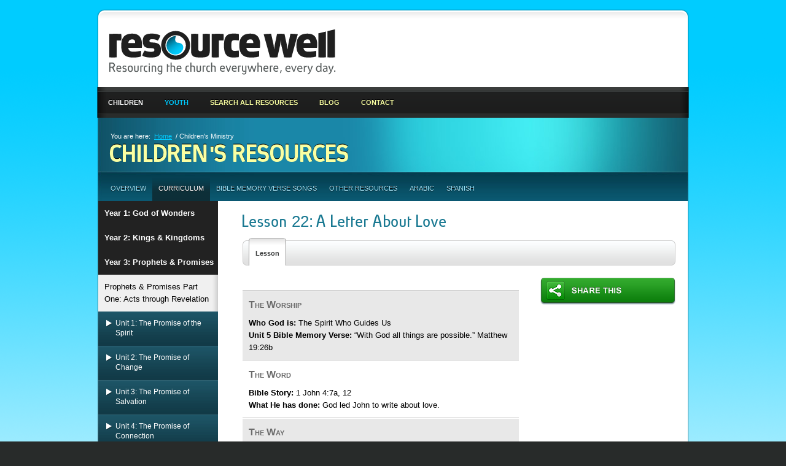

--- FILE ---
content_type: text/html; charset=UTF-8
request_url: https://www.resourcewell.org/children-ministry/lesson/lesson_22_A_Letter_About_love_4-5
body_size: 20505
content:

	<!DOCTYPE html PUBLIC "-//W3C//DTD XHTML 1.0 Transitional//EN"
    "http://www.w3.org/TR/xhtml1/DTD/xhtml1-transitional.dtd">

<html xmlns="http://www.w3.org/1999/xhtml" xml:lang="en" lang="en">
<head>

<!-- Google Tag Manager -->
<script>(function(w,d,s,l,i){w[l]=w[l]||[];w[l].push({'gtm.start':
new Date().getTime(),event:'gtm.js'});var f=d.getElementsByTagName(s)[0],
j=d.createElement(s),dl=l!='dataLayer'?'&l='+l:'';j.async=true;j.src=
'https://www.googletagmanager.com/gtm.js?id='+i+dl;f.parentNode.insertBefore(j,f);
})(window,document,'script','dataLayer','GTM-5FSVSG2');</script>
<!-- End Google Tag Manager -->


<title>Children&rsquo;s Ministry: Lesson: Lesson 22: A Letter About Love</title>
<meta http-equiv="Content-Type" content="text/html; charset=utf-8" />
<meta name="keywords" content="" />
<meta name="description" content="" />
<meta charset="utf-8"/>


<meta property="og:title" content="Children&rsquo;s Ministry: Lesson: Lesson 22: A Letter About Love" />



<meta property="og:url" content="https://www.resourcewell.org/children-ministry/lesson/lesson_22_A_Letter_About_love_4-5/" />

<meta property="og:image" content="https://www.resourcewell.org/_resources/children/WWWLogoRGB-web_square.png" />

<meta property="og:type" content="article" />


<meta property="og:description" content="<p><strong>Bible Story:</strong> 1 John 4:7a, 12<br />
<strong>What He has done:</strong> God led John to write about love.</p>" />


<meta name="p:domain_verify" content="28589b57544a0cc7babf8a8135535d9e"/> 

<link rel="shortcut icon" href="https://www.resourcewell.org/_assets/favicon.ico" type="image/x-icon" />
<link type="text/css" rel="stylesheet" media="all" href="/_global/formalize-css" />
<link type="text/css" rel="stylesheet" media="all" href="/_global/main" />
<link href='https://fonts.googleapis.com/css?family=Actor' rel='stylesheet' type='text/css'>

<script type="text/javascript" src="https://northlandchurch.church/_assets/js/jquery-1.4.2.js"></script>
<script type="text/javascript" src="https://northlandchurch.church/_assets/js/jquery-ui-1.8.7.custom.min.js"></script>
<script type="text/javascript" src="/_global/formalize"></script>
<script type="text/javascript" src="/_global/js"></script>

<link rel="shortcut icon" type="image/ico" href="https://www.resourcewell.org/_assets/favicon.ico" />

<script type="text/javascript">
$(document).ready(function() {
   
    $('a[href=#top]').click(function(){
        $('html, body').animate({scrollTop:0}, 'slow');
        return false;
    });

});
</script>


<!-- Global site tag (gtag.js) - Google Analytics -->
<script async src="https://www.googletagmanager.com/gtag/js?id=G-F6TR031MHJ"></script>
<script>
  window.dataLayer = window.dataLayer || [];
  function gtag(){dataLayer.push(arguments);}
  gtag('js', new Date());

  gtag('config', 'G-F6TR031MHJ');
</script>


<!-- Global site tag (gtag.js) - Google Analytics -->
<script async src="https://www.googletagmanager.com/gtag/js?id=UA-966214-21"></script>
<script>
  window.dataLayer = window.dataLayer || [];
  function gtag(){dataLayer.push(arguments);}
  gtag('js', new Date());

  gtag('config', 'UA-966214-21');
</script>


</head>

<body>


<!-- Google Tag Manager (noscript) -->
<noscript><iframe src="https://www.googletagmanager.com/ns.html?id=GTM-5FSVSG2"
height="0" width="0" style="display:none;visibility:hidden"></iframe></noscript>
<!-- End Google Tag Manager (noscript) -->




<div id="header" class="container">
    <div id="top" class="grid_full">
        <a href="https://www.resourcewell.org/home/"><img src="/_assets/img/main/logo.png" class="logo" /></a>
		<!--
        <div id="user">
            <a href="#"><img src="/_assets/img/button/fbconnect.png" class="fbconnect" /></a><a href="#" class="first">Login</a><a href="#" class="middle">New User</a>
        </div>
		-->
    </div>
    <div class="clear"></div>
</div>

<div id="nav" class="container">
    <ul>
        <li class="active "><a href="https://www.resourcewell.org/children-ministry" class="site-nav_link">Children</a></li>
        <li><a href="https://www.resourcewell.org/youth-ministry" class="site-nav_link">Youth</a></li>

        <li id="browse"><a href="https://www.resourcewell.org/search" class="site-nav_link">Search All Resources</a></li>
        <li id="blog"><a href="https://www.resourcewell.org/blog" class="site-nav_link">Blog</a></li>

        <li id="contact"><a href="https://www.resourcewell.org/contact" class="site-nav_link">Contact</a></li>
    </ul>
</div>


<script type="text/javascript">

$(document).ready(function() {

	console.log('title: ' + 'lesson_22_A_Letter_About_love_4-5');
	$('#lesson_22_A_Letter_About_love_4-5').addClass("active");
	$('#year-menu > li.unit > ul > div > li:not([class])').hide();
//	$('#year-menu > li.unit > ul > div > li.active').prevUntil('li.sub').show();
//	$('#year-menu > li.unit > ul > div > li.active').nextUntil('li.sub').show();
	$('#lesson_22_A_Letter_About_love_4-5').parent().parent().parent().parent().show();
	$('#lesson_22_A_Letter_About_love_4-5').parent().parent().show();
	$('#lesson_22_A_Letter_About_love_4-5').prevUntil('li.sub').show();
	$('#lesson_22_A_Letter_About_love_4-5').nextUntil('li.sub').show();

    switches = $('#switches > li');
    slides = $('#slides > div');
    switches.each(function(idx) {
        $(this).data('slide', slides.eq(idx));
    }).click(function() {
        switches.removeClass('active');
        slides.removeClass('shown');             
        $(this).addClass('active');  
        $(this).data('slide').addClass('shown');
		return false;
    });

    switches2 = $('#switches-lesdis > li');
    slides2 = $('#lesson-discussion > div');
    switches2.each(function(idx) {
        $(this).data('slide', slides2.eq(idx));
    }).click(
        function() {
        switches2.removeClass('active');
        slides2.removeClass('shown');             
        $(this).addClass('active');  
        $(this).data('slide').addClass('shown');
	return false;
    });


	$('#year-menu > li.unit > ul > div > li.sub').click(function() {
		$('#year-menu > li.unit > ul > div > li:not([class]), #year-menu > li.unit > ul > div > li.active').show();
		$(this).nextUntil('li.sub').show();
	});

});

</script>



<div class="container mid">
	<div id="subhead-curriculum">
		<div class="breadcrumb">
			You are here: &nbsp;<a href="#">Home</a> &nbsp;/ Children's Ministry
		</div>
		<h1 class="din">Children's Resources</h1>
		<ul>
			<li><a href="https://www.resourcewell.org/children-ministry/">Overview</a></li>
			<li class="active"><a href="https://www.resourcewell.org/children-ministry/curriculum/">Curriculum</li>
			<li><a href="https://www.resourcewell.org/children-ministry/verses/">Bible Memory Verse Songs</a></li>
			<li><a href="https://www.resourcewell.org/children-ministry/other/">Other Resources</a></li>
			<li><a href="https://www.resourcewell.org/children-ministry/w3_arabic/">Arabic</a></li>
			<li><a href="https://www.resourcewell.org/children-ministry/w3_spanish/">Spanish</a></li>
		</ul>
	</div>


	<div id="lesson-year" class="w195">
	
		<h1>Year 1: God of Wonders</h1>
		<ul id="year-menu">
		
			
				
				<li class="unit_header">God of Wonders Part One: Gospels–Miracles of Jesus</li>
	  			
			
		
			
				
				<li class="unit">
					<a class="unit" href="#">Unit 1: Jesus as the God of Wonders<div><p>This first unit of year one introduces the five-unit semester on the Miracles of Jesus from Matthew, Mark, Luke and John. The Unit 1 Bible Memory Verses (Psalm 77:11 and Colossians 1:16-17) and five lessons explore the different types of miracles (wonders) performed by and for Christ who is the God of Wonders. Children learn that Jesus performs His miracles for specific reasons.</p></div></a>
					<ul>
						<div>
							<li class="sub">Ages 2-5</li>
							
							<li id="lesson_1_jesus_first_miracle_2-5">
								  <a href="/children-ministry/lesson/lesson_1_jesus_first_miracle_2-5">Lesson 1: Jesus&#8217; First Miracle</a>
							</li>
							
							<li id="lesson_2_filling_the_nets">
								  <a href="/children-ministry/lesson/lesson_2_filling_the_nets">Lesson 2: Filling the Nets</a>
							</li>
							
							<li id="lesson_3_calming_the_storm_4-5">
								  <a href="/children-ministry/lesson/lesson_3_calming_the_storm_4-5">Lesson 3: Calming the Storm</a>
							</li>
							
							<li id="lesson_4_healing_jairus_daughter_4-5">
								  <a href="/children-ministry/lesson/lesson_4_healing_jairus_daughter_4-5">Lesson 4: Healing Jairus&#8217; Daughter</a>
							</li>
							
							<li id="lesson_5_feeding_the_big_crowd_4-5">
								  <a href="/children-ministry/lesson/lesson_5_feeding_the_big_crowd_4-5">Lesson 5: Feeding the Big Crowd</a>
							</li>
							
							
						    <li class="sub">Ages 6-12</li>
							
							<li id="2lesson_1_jesus_first_miracle_6-12">
								<a href="/children-ministry/lesson/2lesson_1_jesus_first_miracle_6-12">Lesson 1: Jesus' First Miracle</a>
							</li>
							
							<li id="2lesson_2_filling_the_nets_6-12">
								<a href="/children-ministry/lesson/2lesson_2_filling_the_nets_6-12">Lesson 2: Filling the Nets</a>
							</li>
							
							<li id="2lesson_3_calming_the_storm_6-12">
								<a href="/children-ministry/lesson/2lesson_3_calming_the_storm_6-12">Lesson 3: Calming the Storm</a>
							</li>
							
							<li id="2lesson_4_healing_jairus_daughter_6-12">
								<a href="/children-ministry/lesson/2lesson_4_healing_jairus_daughter_6-12">Lesson 4: Healing Jairus' Daughter</a>
							</li>
							
							<li id="2lesson_5_feeding_the_five_thousand_6-12">
								<a href="/children-ministry/lesson/2lesson_5_feeding_the_five_thousand_6-12">Lesson 5: Feeding the Five Thousand</a>
							</li>
							
							
						    <li class="sub">Adaptation for Children with Disabilities</li>
							
							<li id="3lesson_1_filling_the_netspart_1_disabilities">
								<a href="/children-ministry/lesson/3lesson_1_filling_the_netspart_1_disabilities">Lesson 1: Filling the Nets-Part 1</a>
							</li>
							
							<li id="3lesson_2_filling_the_netspart_2_disabilities">
								<a href="/children-ministry/lesson/3lesson_2_filling_the_netspart_2_disabilities">Lesson 2: Filling the Nets-Part 2</a>
							</li>
							
							<li id="3lesson_3_calming_the_stormpart_1_disabilities">
								<a href="/children-ministry/lesson/3lesson_3_calming_the_stormpart_1_disabilities">Lesson 3: Calming the Storm-Part 1</a>
							</li>
							
							<li id="3lesson_4_calming_the_stormpart_2_disabilities">
								<a href="/children-ministry/lesson/3lesson_4_calming_the_stormpart_2_disabilities">Lesson 4: Calming the Storm-Part 2</a>
							</li>
							
							<li id="3lesson_5_feeding_the_big_crowd">
								<a href="/children-ministry/lesson/3lesson_5_feeding_the_big_crowd">Lesson 5: Feeding the Big Crowd</a>
							</li>
							
						</div>
					</ul>
				</li>
				
			
		
			
				
				<li class="unit">
					<a class="unit" href="#">Unit 2: Jesus as the God of Healing<div><p>This second unit of year one explores five of Jesus’ miracles of healing. They reveal His authority, power, and compassion to heal, along with the eternal impact these healing miracles have on others. Children are challenged to believe in and respond to His healing. The Unit 2 Bible Memory Verses (Jeremiah 17:14 and Psalm 103:2-5) focus on praising the Lord who is able to heal us.</p></div></a>
					<ul>
						<div>
							<li class="sub">Ages 2-5</li>
							
							<li id="lesson_6_healing_the_officers_servant_2-5">
								  <a href="/children-ministry/lesson/lesson_6_healing_the_officers_servant_2-5">Lesson 6: Healing the Officer&#8217;s Servant</a>
							</li>
							
							<li id="lesson_7_healing_the_friend_4-5">
								  <a href="/children-ministry/lesson/lesson_7_healing_the_friend_4-5">Lesson 7: Healing the Friend</a>
							</li>
							
							<li id="lesson_8_healing_the_sick_woman_4-5">
								  <a href="/children-ministry/lesson/lesson_8_healing_the_sick_woman_4-5">Lesson 8: Healing the Sick Woman</a>
							</li>
							
							<li id="lesson_9_healing_the_mans_ears_and_tongue_4-5">
								  <a href="/children-ministry/lesson/lesson_9_healing_the_mans_ears_and_tongue_4-5">Lesson 9: Healing the Man&#8217;s Ears and Tongue</a>
							</li>
							
							<li id="lesson_10_healing_the_ten_men_4-5">
								  <a href="/children-ministry/lesson/lesson_10_healing_the_ten_men_4-5">Lesson 10: Healing the Ten Men</a>
							</li>
							
							
						    <li class="sub">Ages 6-12</li>
							
							<li id="2lesson_6_healing_the_centurions_servant_6-12">
								<a href="/children-ministry/lesson/2lesson_6_healing_the_centurions_servant_6-12">Lesson 6: Healing the Centurion's Servant</a>
							</li>
							
							<li id="2lesson_7_healing_the_paralyzed_man_6-12">
								<a href="/children-ministry/lesson/2lesson_7_healing_the_paralyzed_man_6-12">Lesson 7: Healing the Paralyzed Man</a>
							</li>
							
							<li id="2lesson_8_healing_the_sick_woman_6-12">
								<a href="/children-ministry/lesson/2lesson_8_healing_the_sick_woman_6-12">Lesson 8: Healing the Sick Woman</a>
							</li>
							
							<li id="2lesson_9_healing_the_deaf_and_mute_man_salvation_message_6-12">
								<a href="/children-ministry/lesson/2lesson_9_healing_the_deaf_and_mute_man_salvation_message_6-12">Lesson 9: Healing the Deaf and Mute Man (Salvation Message)</a>
							</li>
							
							<li id="2lesson_10_healing_the_ten_men_6-12">
								<a href="/children-ministry/lesson/2lesson_10_healing_the_ten_men_6-12">Lesson 10: Healing the Ten Men</a>
							</li>
							
							
						    <li class="sub">Adaptation for Children with Disabilities</li>
							
							<li id="3lesson_6_healing_the_friendpart_1_disabilities">
								<a href="/children-ministry/lesson/3lesson_6_healing_the_friendpart_1_disabilities">Lesson 6: Healing the Friend-Part 1</a>
							</li>
							
							<li id="3lesson_7_healing_the_friendpart_2_disabilities">
								<a href="/children-ministry/lesson/3lesson_7_healing_the_friendpart_2_disabilities">Lesson 7: Healing the Friend-Part 2</a>
							</li>
							
							<li id="3lesson_8_healing_the_sick_woman_disabilities">
								<a href="/children-ministry/lesson/3lesson_8_healing_the_sick_woman_disabilities">Lesson 8: Healing the Sick Woman</a>
							</li>
							
							<li id="3lesson_9_healing_the_ten_menpart_1_disabilities">
								<a href="/children-ministry/lesson/3lesson_9_healing_the_ten_menpart_1_disabilities">Lesson 9: Healing the Ten Men-Part 1</a>
							</li>
							
							<li id="3lesson_10_healing_the_ten_menpart_2_disabilities">
								<a href="/children-ministry/lesson/3lesson_10_healing_the_ten_menpart_2_disabilities">Lesson 10: Healing the Ten Men-Part 2</a>
							</li>
							
						</div>
					</ul>
				</li>
				
			
		
			
				
				<li class="unit">
					<a class="unit" href="#">Unit 3: Jesus as Lord<div><p>This third unit of year one investigates six of the miracles surrounding the resurrection and ascension of the Lord Jesus. They reveal His Lordship over death and life, as well as His love for us. Children are challenged to expect His miracles and His presence in our lives. The Unit 3 Bible Memory Verses (Matthew 22:37, Revelation 5:13b and 19:6b) focus on our response to love and honor Jesus as Lord.</p></div></a>
					<ul>
						<div>
							<li class="sub">Ages 2-5</li>
							
							<li id="lesson_11_jesus_and_the_children_4-5">
								  <a href="/children-ministry/lesson/lesson_11_jesus_and_the_children_4-5">Lesson 11: Jesus and the Children</a>
							</li>
							
							<li id="lesson_12_jesus_cares_for_martha_mary_and_lazarus_4-5">
								  <a href="/children-ministry/lesson/lesson_12_jesus_cares_for_martha_mary_and_lazarus_4-5">Lesson 12: Jesus Cares for Martha, Mary and Lazarus</a>
							</li>
							
							<li id="lesson_13_riding_into_jerusalem_4-5">
								  <a href="/children-ministry/lesson/lesson_13_riding_into_jerusalem_4-5">Lesson 13: Riding into Jerusalem</a>
							</li>
							
							<li id="lesson_14_the_miracle_of_easter_4-5">
								  <a href="/children-ministry/lesson/lesson_14_the_miracle_of_easter_4-5">Lesson 14: The Miracle of Easter</a>
							</li>
							
							<li id="lesson_15_appearing_on_the_shore_4-5">
								  <a href="/children-ministry/lesson/lesson_15_appearing_on_the_shore_4-5">Lesson 15: Appearing on the Shore</a>
							</li>
							
							<li id="lesson_16_jesus_goes_up_to_heaven_4-5">
								  <a href="/children-ministry/lesson/lesson_16_jesus_goes_up_to_heaven_4-5">Lesson 16: Jesus Goes Up to Heaven</a>
							</li>
							
							
						    <li class="sub">Ages 6-12</li>
							
							<li id="2lesson_11_banishing_an_evil_spirit_6-12">
								<a href="/children-ministry/lesson/2lesson_11_banishing_an_evil_spirit_6-12">Lesson 11: Banishing an Evil Spirit</a>
							</li>
							
							<li id="2lesson_12_raising_lazarus_6-12">
								<a href="/children-ministry/lesson/2lesson_12_raising_lazarus_6-12">Lesson 12: Raising Lazarus</a>
							</li>
							
							<li id="2lesson_13_riding_into_jerusalem_6-12">
								<a href="/children-ministry/lesson/2lesson_13_riding_into_jerusalem_6-12">Lesson 13: Riding into Jerusalem</a>
							</li>
							
							<li id="2lesson_14_the_miracle_of_easter_6-12">
								<a href="/children-ministry/lesson/2lesson_14_the_miracle_of_easter_6-12">Lesson 14: The Miracle of Easter</a>
							</li>
							
							<li id="2lesson_15_appearing_on_the_shore_6-12">
								<a href="/children-ministry/lesson/2lesson_15_appearing_on_the_shore_6-12">Lesson 15: Appearing on the Shore</a>
							</li>
							
							<li id="2lesson_16_ascending_into_heaven_6-12">
								<a href="/children-ministry/lesson/2lesson_16_ascending_into_heaven_6-12">Lesson 16: Ascending Into Heaven</a>
							</li>
							
							
						    <li class="sub">Adaptation for Children with Disabilities</li>
							
							<li id="3lesson_11_jesus_cares_for_martha_mary_and_lazaruspart_1_disabilities">
								<a href="/children-ministry/lesson/3lesson_11_jesus_cares_for_martha_mary_and_lazaruspart_1_disabilities">Lesson 11: Jesus Cares for Martha, Mary, and Lazarus–Part 1</a>
							</li>
							
							<li id="3lesson_12_jesus_cares_for_martha_mary_and_lazaruspart_2_disabilities">
								<a href="/children-ministry/lesson/3lesson_12_jesus_cares_for_martha_mary_and_lazaruspart_2_disabilities">Lesson 12: Jesus Cares for Martha, Mary, and Lazarus–Part 2</a>
							</li>
							
							<li id="3lesson_13_riding_into_jerusalem_disabilities">
								<a href="/children-ministry/lesson/3lesson_13_riding_into_jerusalem_disabilities">Lesson 13: Riding into Jerusalem</a>
							</li>
							
							<li id="3lesson_14_the_miracle_of_easterpart_1_disabilities">
								<a href="/children-ministry/lesson/3lesson_14_the_miracle_of_easterpart_1_disabilities">Lesson 14: The Miracle of Easter–Part 1</a>
							</li>
							
							<li id="3lesson_15_the_miracle_of_easterpart_2_disabilities">
								<a href="/children-ministry/lesson/3lesson_15_the_miracle_of_easterpart_2_disabilities">Lesson 15: The Miracle of Easter–Part 2</a>
							</li>
							
							<li id="3lesson_16_jesus_goes_up_to_heaven_disabilities">
								<a href="/children-ministry/lesson/3lesson_16_jesus_goes_up_to_heaven_disabilities">Lesson 16: Jesus Goes Up to Heaven</a>
							</li>
							
						</div>
					</ul>
				</li>
				
			
		
			
				
				<li class="unit">
					<a class="unit" href="#">Unit 4: Jesus as Savior<div><p>This fourth unit of year one explores five miracles in which Jesus saves others. They show that Jesus saves us from death, danger, darkness, doubts and disbelief. Children are challenged to trust in Jesus and call on Him as their Savior. The Unit 4 Bible Memory Verses (Joel 2:32 and John 14:6 with Romans 10:9) are very specific about what we must do to be saved.</p></div></a>
					<ul>
						<div>
							<li class="sub">Ages 2-5</li>
							
							<li id="lesson_17_saving_the_officials_son_4-5">
								  <a href="/children-ministry/lesson/lesson_17_saving_the_officials_son_4-5">Lesson 17: Saving the Official&#8217;s Son</a>
							</li>
							
							<li id="lesson_18_walking_on_water_4-5">
								  <a href="/children-ministry/lesson/lesson_18_walking_on_water_4-5">Lesson 18: Walking on Water</a>
							</li>
							
							<li id="lesson_19_giving_sight_to_the_man_born_blind_4-5">
								  <a href="/children-ministry/lesson/lesson_19_giving_sight_to_the_man_born_blind_4-5">Lesson 19: Giving Sight to the Man Born Blind</a>
							</li>
							
							<li id="lesson_20_appearing_to_thomas_4-5">
								  <a href="/children-ministry/lesson/lesson_20_appearing_to_thomas_4-5">Lesson 20: Appearing to Thomas</a>
							</li>
							
							<li id="lesson_21_appearing_to_the_disciples_4-5">
								  <a href="/children-ministry/lesson/lesson_21_appearing_to_the_disciples_4-5">Lesson 21: Appearing to the Disciples</a>
							</li>
							
							
						    <li class="sub">Ages 6-12</li>
							
							<li id="2lesson_17_saving_the_officials_son_6-12">
								<a href="/children-ministry/lesson/2lesson_17_saving_the_officials_son_6-12">Lesson 17: Saving the Official's Son</a>
							</li>
							
							<li id="2lesson_18_walking_on_water_6-12">
								<a href="/children-ministry/lesson/2lesson_18_walking_on_water_6-12">Lesson 18: Walking on Water</a>
							</li>
							
							<li id="2lesson_19_giving_sight_to_the_man_born_blind_6-12">
								<a href="/children-ministry/lesson/2lesson_19_giving_sight_to_the_man_born_blind_6-12">Lesson 19: Giving Sight to the Man Born Blind</a>
							</li>
							
							<li id="2lesson_20_appearing_to_thomas_6-12">
								<a href="/children-ministry/lesson/2lesson_20_appearing_to_thomas_6-12">Lesson 20: Appearing to Thomas</a>
							</li>
							
							<li id="2lesson_21_appearing_to_the_disciples_6-12">
								<a href="/children-ministry/lesson/2lesson_21_appearing_to_the_disciples_6-12">Lesson 21: Appearing to the Disciples</a>
							</li>
							
							
						    <li class="sub">Adaptation for Children with Disabilities</li>
							
							<li id="3lesson_17_walking_on_waterpart_1_disabilities">
								<a href="/children-ministry/lesson/3lesson_17_walking_on_waterpart_1_disabilities">Lesson 17: Walking on Water–Part 1</a>
							</li>
							
							<li id="3lesson_18_walking_on_waterpart_2_disabilities">
								<a href="/children-ministry/lesson/3lesson_18_walking_on_waterpart_2_disabilities">Lesson 18: Walking on Water–Part 2</a>
							</li>
							
							<li id="3lesson_19_giving_sight_to_the_man_born_blindpart_1_disabilities">
								<a href="/children-ministry/lesson/3lesson_19_giving_sight_to_the_man_born_blindpart_1_disabilities">Lesson 19: Giving Sight to the Man Born Blind–Part 1</a>
							</li>
							
							<li id="3lesson_20_giving_sight_to_the_man_born_blindpart_2_disabilities">
								<a href="/children-ministry/lesson/3lesson_20_giving_sight_to_the_man_born_blindpart_2_disabilities">Lesson 20: Giving Sight to the Man Born Blind–Part 2</a>
							</li>
							
							<li id="3lesson_21_appearing_to_the_disciples_disabilities">
								<a href="/children-ministry/lesson/3lesson_21_appearing_to_the_disciples_disabilities">Lesson 21: Appearing to the Disciples</a>
							</li>
							
						</div>
					</ul>
				</li>
				
			
		
			
				
				<li class="unit_header">God of Wonders Part Two: Genesis through Joshua</li>
	  			
			
		
			
				
				<li class="unit">
					<a class="unit" href="#">Unit 5: The God Who Creates<div><p>This fifth unit of year one retells the miracles of creation. In these five lessons, children study the wonders God performed on the first seven days as He created the world and then rested. Children are challenged to respond by taking care of God’s creation. The Unit 5 Bible Memory Verses (Genesis 1:1,3 and Psalm 139:13-14.) focus on God’s creation of light and people.</p></div></a>
					<ul>
						<div>
							<li class="sub">Ages 2-5</li>
							
							<li id="lesson_22_creating_the_worlddays_1_2_4-5">
								  <a href="/children-ministry/lesson/lesson_22_creating_the_worlddays_1_2_4-5">Lesson 22: Creating the World–Days 1 &amp; 2</a>
							</li>
							
							<li id="lesson_23_creating_the_worlddays_3_4_4-5">
								  <a href="/children-ministry/lesson/lesson_23_creating_the_worlddays_3_4_4-5">Lesson 23: Creating the World–Days 3 &amp; 4</a>
							</li>
							
							<li id="lesson_24_creating_the_worlddays_5_6_4-5">
								  <a href="/children-ministry/lesson/lesson_24_creating_the_worlddays_5_6_4-5">Lesson 24: Creating the World–Days 5 &amp; 6</a>
							</li>
							
							<li id="lesson_25_adam_and_eve_in_the_garden_4-5">
								  <a href="/children-ministry/lesson/lesson_25_adam_and_eve_in_the_garden_4-5">Lesson 25: Adam and Eve in the Garden</a>
							</li>
							
							<li id="lesson_26_the_day_of_rest_4-5">
								  <a href="/children-ministry/lesson/lesson_26_the_day_of_rest_4-5">Lesson 26: The Day of Rest</a>
							</li>
							
							
						    <li class="sub">Ages 6-12</li>
							
							<li id="2lesson_22_creating_the_worlddays_1_2_6-12">
								<a href="/children-ministry/lesson/2lesson_22_creating_the_worlddays_1_2_6-12">Lesson 22: Creating the World–Days 1 & 2</a>
							</li>
							
							<li id="2lesson_23_creating_the_worlddays_3_4_6-12">
								<a href="/children-ministry/lesson/2lesson_23_creating_the_worlddays_3_4_6-12">Lesson 23: Creating the World–Days 3 & 4</a>
							</li>
							
							<li id="2lesson_24_creating_the_worlddays_5_6_6-12">
								<a href="/children-ministry/lesson/2lesson_24_creating_the_worlddays_5_6_6-12">Lesson 24: Creating the World–Days 5 & 6</a>
							</li>
							
							<li id="2lesson_25_creating_the_worldadam_and_eve_in_the_garden_6-12">
								<a href="/children-ministry/lesson/2lesson_25_creating_the_worldadam_and_eve_in_the_garden_6-12">Lesson 25: Creating the World–Adam and Eve in the Garden</a>
							</li>
							
							<li id="2lesson_26_creating_the_worldthe_day_of_rest_6-12">
								<a href="/children-ministry/lesson/2lesson_26_creating_the_worldthe_day_of_rest_6-12">Lesson 26: Creating the World–The Day of Rest</a>
							</li>
							
							
						    <li class="sub">Adaptation for Children with Disabilities</li>
							
							<li id="3lesson_22_creating_the_world_days_1_2_disabilities">
								<a href="/children-ministry/lesson/3lesson_22_creating_the_world_days_1_2_disabilities">Lesson 22: Creating the World: Days 1 & 2</a>
							</li>
							
							<li id="3lesson_23_creating_the_world_days_3_4_disabilities">
								<a href="/children-ministry/lesson/3lesson_23_creating_the_world_days_3_4_disabilities">Lesson 23: Creating the World: Days 3 & 4</a>
							</li>
							
							<li id="3lesson_24_creating_the_world_days_5_6_disabilities">
								<a href="/children-ministry/lesson/3lesson_24_creating_the_world_days_5_6_disabilities">Lesson 24: Creating the World: Days 5 & 6</a>
							</li>
							
							<li id="3lesson_25_adam_and_eve_in_the_garden_disabilities">
								<a href="/children-ministry/lesson/3lesson_25_adam_and_eve_in_the_garden_disabilities">Lesson 25: Adam and Eve in the Garden</a>
							</li>
							
							<li id="3lesson_26_the_day_of_rest_disabilities">
								<a href="/children-ministry/lesson/3lesson_26_the_day_of_rest_disabilities">Lesson 26: The Day of Rest</a>
							</li>
							
						</div>
					</ul>
				</li>
				
			
		
			
				
				<li class="unit">
					<a class="unit" href="#">Unit 6: The God Who Provides<div><p>This sixth unit of year one introduces the five-unit semester covering the Old Testament books of the Bible from Genesis through Joshua. Children learn that God provides the justice, mercy, salvation, and hope we need as they follow the story of God’s people from Adam to Abraham. The Unit 6 Bible Memory Verses (Psalm 119:44-45a and Proverbs 3:5-7) focus on the freedom that comes from trusting and obeying God to provide for all our needs.</p></div></a>
					<ul>
						<div>
							<li class="sub">Ages 2-5</li>
							
							<li id="lesson_27_adam_and_eve_disobey_4-5">
								  <a href="/children-ministry/lesson/lesson_27_adam_and_eve_disobey_4-5">Lesson 27: Adam and Eve Disobey</a>
							</li>
							
							<li id="lesson_28_cain_and_abel_4-5">
								  <a href="/children-ministry/lesson/lesson_28_cain_and_abel_4-5">Lesson 28: Cain and Abel</a>
							</li>
							
							<li id="lesson_29_noah_builds_an_ark_4-5">
								  <a href="/children-ministry/lesson/lesson_29_noah_builds_an_ark_4-5">Lesson 29: Noah Builds an Ark</a>
							</li>
							
							<li id="lesson_30_the_tower_of_babel_4-5">
								  <a href="/children-ministry/lesson/lesson_30_the_tower_of_babel_4-5">Lesson 30: The Tower of Babel</a>
							</li>
							
							<li id="lesson_31_abram_goes_to_a_new_land_4-5">
								  <a href="/children-ministry/lesson/lesson_31_abram_goes_to_a_new_land_4-5">Lesson 31: Abram Goes to a New Land</a>
							</li>
							
							
						    <li class="sub">Ages 6-12</li>
							
							<li id="2lesson_27_adam_and_eve_sin_6-12">
								<a href="/children-ministry/lesson/2lesson_27_adam_and_eve_sin_6-12">Lesson 27: Adam and Eve Sin</a>
							</li>
							
							<li id="2lesson_28_cain_and_abel_6-12">
								<a href="/children-ministry/lesson/2lesson_28_cain_and_abel_6-12">Lesson 28: Cain and Abel</a>
							</li>
							
							<li id="2lesson_29_god_saves_noah_salvation_message_6-12">
								<a href="/children-ministry/lesson/2lesson_29_god_saves_noah_salvation_message_6-12">Lesson 29: God Saves Noah (Salvation Message)</a>
							</li>
							
							<li id="2lesson_30_the_tower_of_babel_6-12">
								<a href="/children-ministry/lesson/2lesson_30_the_tower_of_babel_6-12">Lesson 30: The Tower of Babel</a>
							</li>
							
							<li id="2lesson_31_the_call_of_abram_6-12">
								<a href="/children-ministry/lesson/2lesson_31_the_call_of_abram_6-12">Lesson 31: The Call of Abram</a>
							</li>
							
							
						    <li class="sub">Adaptation for Children with Disabilities</li>
							
							<li id="3lesson_27_adam_and_eve_disobeypart_1_disabilities">
								<a href="/children-ministry/lesson/3lesson_27_adam_and_eve_disobeypart_1_disabilities">Lesson 27: Adam and Eve Disobey-Part 1</a>
							</li>
							
							<li id="3lesson_28_adam_and_eve_disobeypart_2_disabilities">
								<a href="/children-ministry/lesson/3lesson_28_adam_and_eve_disobeypart_2_disabilities">Lesson 28: Adam and Eve Disobey-Part 2</a>
							</li>
							
							<li id="3lesson_29_noah_builds_an_arkpart_1_disabilities">
								<a href="/children-ministry/lesson/3lesson_29_noah_builds_an_arkpart_1_disabilities">Lesson 29: Noah Builds an Ark-Part 1</a>
							</li>
							
							<li id="3lesson_30_noah_builds_an_arkpart_2_disabilities">
								<a href="/children-ministry/lesson/3lesson_30_noah_builds_an_arkpart_2_disabilities">Lesson 30: Noah Builds an Ark-Part 2</a>
							</li>
							
							<li id="3lesson_31_abram_goes_to_a_new_land_disabilities">
								<a href="/children-ministry/lesson/3lesson_31_abram_goes_to_a_new_land_disabilities">Lesson 31: Abram Goes to a New Land</a>
							</li>
							
						</div>
					</ul>
				</li>
				
			
		
			
				
				<li class="unit">
					<a class="unit" href="#">Unit 7: The God Who Keeps His Promises<div><p>This seventh unit of year one follows the lives of Abraham and Sarah, Hagar and Ishmael, Isaac and Rebekah, and Jacob and Esau. These six lessons prove that God keeps His promises. The Unit 7 Bible Memory Verses (Genesis 28:15 and Jeremiah 29:11-13) remind us of God’s promises to be with us, and to give us a hope and a future.</p></div></a>
					<ul>
						<div>
							<li class="sub">Ages 2-5</li>
							
							<li id="lesson_32_abram_and_lot_4-5">
								  <a href="/children-ministry/lesson/lesson_32_abram_and_lot_4-5">Lesson 32: Abram and Lot</a>
							</li>
							
							<li id="lesson_33_hagar_and_ishmael_4-5">
								  <a href="/children-ministry/lesson/lesson_33_hagar_and_ishmael_4-5">Lesson 33: Hagar and Ishmael</a>
							</li>
							
							<li id="lesson_34_abrahams_visitors_4-5">
								  <a href="/children-ministry/lesson/lesson_34_abrahams_visitors_4-5">Lesson 34: Abraham&#8217;s Visitors</a>
							</li>
							
							<li id="lesson_35_the_search_for_rebekah_4-5">
								  <a href="/children-ministry/lesson/lesson_35_the_search_for_rebekah_4-5">Lesson 35: The Search for Rebekah</a>
							</li>
							
							<li id="lesson_36_jacob_and_esau_4-5">
								  <a href="/children-ministry/lesson/lesson_36_jacob_and_esau_4-5">Lesson 36: Jacob and Esau</a>
							</li>
							
							<li id="lesson_37_life_of_jacobthe_dream_4-5">
								  <a href="/children-ministry/lesson/lesson_37_life_of_jacobthe_dream_4-5">Lesson 37: Life of Jacob–The Dream</a>
							</li>
							
							
						    <li class="sub">Ages 6-12</li>
							
							<li id="2lesson_32_abram_and_lot_6-12">
								<a href="/children-ministry/lesson/2lesson_32_abram_and_lot_6-12">Lesson 32: Abram and Lot</a>
							</li>
							
							<li id="2lesson_33_hagar_and_ishmael_6-12">
								<a href="/children-ministry/lesson/2lesson_33_hagar_and_ishmael_6-12">Lesson 33: Hagar and Ishmael</a>
							</li>
							
							<li id="2lesson_34_abraham_and_isaac_6-12">
								<a href="/children-ministry/lesson/2lesson_34_abraham_and_isaac_6-12">Lesson 34: Abraham and Isaac</a>
							</li>
							
							<li id="2lesson_35_the_search_for_rebekah_6-12">
								<a href="/children-ministry/lesson/2lesson_35_the_search_for_rebekah_6-12">Lesson 35: The Search for Rebekah</a>
							</li>
							
							<li id="2lesson_36_jacob_and_esau_6-12">
								<a href="/children-ministry/lesson/2lesson_36_jacob_and_esau_6-12">Lesson 36: Jacob and Esau</a>
							</li>
							
							<li id="2lesson_37_the_life_of_jacobthe_promise_ages_6_7_6-7">
								<a href="/children-ministry/lesson/2lesson_37_the_life_of_jacobthe_promise_ages_6_7_6-7">Lesson 37: The Life of Jacob–The Promise (Ages 6-7)</a>
							</li>
							
							<li id="2lesson_37_the_life_of_jacobthe_blessing_ages_8_9_8-9">
								<a href="/children-ministry/lesson/2lesson_37_the_life_of_jacobthe_blessing_ages_8_9_8-9">Lesson 37: The Life of Jacob–The Blessing (Ages 8-9)</a>
							</li>
							
							<li id="2lesson_37_the_life_of_jacobthe_family_ages_10_12_10-12">
								<a href="/children-ministry/lesson/2lesson_37_the_life_of_jacobthe_family_ages_10_12_10-12">Lesson 37: The Life of Jacob–The Family (Ages 10-12)</a>
							</li>
							
							
						    <li class="sub">Adaptation for Children with Disabilities</li>
							
							<li id="3lesson_32_hagar_and_ishmaelpart_1_disabilities">
								<a href="/children-ministry/lesson/3lesson_32_hagar_and_ishmaelpart_1_disabilities">Lesson 32: Hagar and Ishmael-Part 1</a>
							</li>
							
							<li id="3lesson_33_hagar_and_ishmaelpart_2_disabilities">
								<a href="/children-ministry/lesson/3lesson_33_hagar_and_ishmaelpart_2_disabilities">Lesson 33: Hagar and Ishmael-Part 2</a>
							</li>
							
							<li id="3lesson_34_abrahams_visitorspart_1_disabilities">
								<a href="/children-ministry/lesson/3lesson_34_abrahams_visitorspart_1_disabilities">Lesson 34: Abraham's Visitors-Part 1</a>
							</li>
							
							<li id="3lesson_35_abrahams_visitorspart_2_disabilities">
								<a href="/children-ministry/lesson/3lesson_35_abrahams_visitorspart_2_disabilities">Lesson 35: Abraham's Visitors-Part 2</a>
							</li>
							
							<li id="3lesson_36_jacob_and_esau_disabilities">
								<a href="/children-ministry/lesson/3lesson_36_jacob_and_esau_disabilities">Lesson 36: Jacob and Esau</a>
							</li>
							
							<li id="3lesson_37_life_of_jacob_the_dream_disabilities">
								<a href="/children-ministry/lesson/3lesson_37_life_of_jacob_the_dream_disabilities">Lesson 37: Life of Jacob: The Dream</a>
							</li>
							
						</div>
					</ul>
				</li>
				
			
		
			
				
				<li class="unit">
					<a class="unit" href="#">Unit 8: The God Who Speaks<div><p>This eighth unit of year one retells five stories that took place in Egypt. From Joseph’s captivity through the parting of the Red Sea, the God of Wonders spoke to His people and His enemies through the wonders He performed. Children are invited to listen to God’s call, including His call to salvation. The Unit 8 Bible Memory Verses (Psalm 85:3 and Matthew 25:23) focus on listening and being faithful to the Lord.</p></div></a>
					<ul>
						<div>
							<li class="sub">Ages 2-5</li>
							
							<li id="lesson_38_joseph_and_his_special_robe_4-5">
								  <a href="/children-ministry/lesson/lesson_38_joseph_and_his_special_robe_4-5">Lesson 38: Joseph and His Special Robe</a>
							</li>
							
							<li id="lesson_39_joseph_forgives_his_brothers_4-5">
								  <a href="/children-ministry/lesson/lesson_39_joseph_forgives_his_brothers_4-5">Lesson 39: Joseph Forgives His Brothers</a>
							</li>
							
							<li id="lesson_40_the_burning_bush_4-5">
								  <a href="/children-ministry/lesson/lesson_40_the_burning_bush_4-5">Lesson 40: The Burning Bush</a>
							</li>
							
							<li id="lesson_41_pharaoh_would_not_listen_4-5">
								  <a href="/children-ministry/lesson/lesson_41_pharaoh_would_not_listen_4-5">Lesson 41: Pharaoh Would Not Listen</a>
							</li>
							
							<li id="lesson_42_god_parts_the_red_sea_4-5">
								  <a href="/children-ministry/lesson/lesson_42_god_parts_the_red_sea_4-5">Lesson 42: God Parts the Red Sea</a>
							</li>
							
							
						    <li class="sub">Ages 6-12</li>
							
							<li id="2lesson_38_joseph_and_his_jealous_brothers_6-12">
								<a href="/children-ministry/lesson/2lesson_38_joseph_and_his_jealous_brothers_6-12">Lesson 38: Joseph and His Jealous Brothers</a>
							</li>
							
							<li id="2lesson_39_joseph_forgives_his_brothers_6-12">
								<a href="/children-ministry/lesson/2lesson_39_joseph_forgives_his_brothers_6-12">Lesson 39: Joseph Forgives His Brothers</a>
							</li>
							
							<li id="2lesson_40_the_burning_bush_6-12">
								<a href="/children-ministry/lesson/2lesson_40_the_burning_bush_6-12">Lesson 40: The Burning Bush</a>
							</li>
							
							<li id="2lesson_41_god_sends_the_plagues_ages_6_7_6-12">
								<a href="/children-ministry/lesson/2lesson_41_god_sends_the_plagues_ages_6_7_6-12">Lesson 41: God Sends the Plagues (Ages 6-7)</a>
							</li>
							
							<li id="2lesson_41_the_passover_ages_8_12_8-12">
								<a href="/children-ministry/lesson/2lesson_41_the_passover_ages_8_12_8-12">Lesson 41: The Passover (Ages 8-12)</a>
							</li>
							
							<li id="2lesson_42_god_parts_the_red_sea_salvation_message_6-12">
								<a href="/children-ministry/lesson/2lesson_42_god_parts_the_red_sea_salvation_message_6-12">Lesson 42: God Parts the Red Sea (Salvation Message)</a>
							</li>
							
							
						    <li class="sub">Adaptation for Children with Disabilities</li>
							
							<li id="3lesson_38_joseph_and_his_special_robe_disabilities">
								<a href="/children-ministry/lesson/3lesson_38_joseph_and_his_special_robe_disabilities">Lesson 38: Joseph and His Special Robe</a>
							</li>
							
							<li id="3lesson_39_joseph_forgives_his_brothers_disabilities">
								<a href="/children-ministry/lesson/3lesson_39_joseph_forgives_his_brothers_disabilities">Lesson 39: Joseph Forgives His Brothers</a>
							</li>
							
							<li id="3lesson_40_the_burning_bush_disabilities">
								<a href="/children-ministry/lesson/3lesson_40_the_burning_bush_disabilities">Lesson 40: The Burning Bush</a>
							</li>
							
							<li id="3lesson_41_god_parts_the_red_seapart_1_disabilities">
								<a href="/children-ministry/lesson/3lesson_41_god_parts_the_red_seapart_1_disabilities">Lesson 41: God Parts the Red Sea-Part 1</a>
							</li>
							
							<li id="3lesson_42_god_parts_the_red_seapart_2_disabilities">
								<a href="/children-ministry/lesson/3lesson_42_god_parts_the_red_seapart_2_disabilities">Lesson 42: God Parts the Red Sea-Part 2</a>
							</li>
							
						</div>
					</ul>
				</li>
				
			
		
			
				
				<li class="unit">
					<a class="unit" href="#">Unit 9: The God Who Sends<div><p>This ninth unit of year one contains five stories about Moses in the wilderness and Joshua in the Promised Land. They show that God sends us all we need including provisions, instructions, warnings, and miracles. Children learn to trust the plan God sends. The Unit 9 Bible Memory Verses (Isaiah 6:8 and John 3:16) focus on the God who sent His Son and who now sends us.</p></div></a>
					<ul>
						<div>
							<li class="sub">Ages 2-5</li>
							
							<li id="lesson_43_god_sends_manna_4-5">
								  <a href="/children-ministry/lesson/lesson_43_god_sends_manna_4-5">Lesson 43: God Sends Manna</a>
							</li>
							
							<li id="lesson_44_the_ten_commandments_4-5">
								  <a href="/children-ministry/lesson/lesson_44_the_ten_commandments_4-5">Lesson 44: The Ten Commandments</a>
							</li>
							
							<li id="lesson_45_the_wildernessjoshua_and_caleb_4-5">
								  <a href="/children-ministry/lesson/lesson_45_the_wildernessjoshua_and_caleb_4-5">Lesson 45: The Wilderness–Joshua and Caleb</a>
							</li>
							
							<li id="lesson_46_promised_landcrossing_the_jordan_river_4-5">
								  <a href="/children-ministry/lesson/lesson_46_promised_landcrossing_the_jordan_river_4-5">Lesson 46: Promised Land–Crossing the Jordan River</a>
							</li>
							
							<li id="lesson_47_joshua_and_jericho_4-5">
								  <a href="/children-ministry/lesson/lesson_47_joshua_and_jericho_4-5">Lesson 47: Joshua and Jericho</a>
							</li>
							
							
						    <li class="sub">Ages 6-12</li>
							
							<li id="2lesson_43_god_sends_manna_and_quail_6-12">
								<a href="/children-ministry/lesson/2lesson_43_god_sends_manna_and_quail_6-12">Lesson 43: God Sends Manna and Quail</a>
							</li>
							
							<li id="2lesson_44_the_ten_commandments_ages_6_7_6-7">
								<a href="/children-ministry/lesson/2lesson_44_the_ten_commandments_ages_6_7_6-7">Lesson 44: The Ten Commandments (Ages 6-7)</a>
							</li>
							
							<li id="2lesson_44_the_golden_calf_ages_8_9_8-9">
								<a href="/children-ministry/lesson/2lesson_44_the_golden_calf_ages_8_9_8-9">Lesson 44: The Golden Calf (Ages 8-9)</a>
							</li>
							
							<li id="2lesson_44_the_new_stone_tablets_ages_10_12_10-12">
								<a href="/children-ministry/lesson/2lesson_44_the_new_stone_tablets_ages_10_12_10-12">Lesson 44: The New Stone Tablets (Ages 10-12)</a>
							</li>
							
							<li id="2lesson_45_the_wildernessbalaams_donkey_ages_6_7_6-7">
								<a href="/children-ministry/lesson/2lesson_45_the_wildernessbalaams_donkey_ages_6_7_6-7">Lesson 45: The Wilderness–Balaam's Donkey (Ages 6-7)</a>
							</li>
							
							<li id="2lesson_45_the_wildernesswater_from_the_rock_ages_8_12_8-12">
								<a href="/children-ministry/lesson/2lesson_45_the_wildernesswater_from_the_rock_ages_8_12_8-12">Lesson 45: The Wilderness–Water from the Rock (Ages 8-12)</a>
							</li>
							
							<li id="2lesson_46_promised_landrahab_and_the_spies_6-12">
								<a href="/children-ministry/lesson/2lesson_46_promised_landrahab_and_the_spies_6-12">Lesson 46: Promised Land–Rahab and the Spies</a>
							</li>
							
							<li id="2lesson_47_joshua_and_jericho_6-12">
								<a href="/children-ministry/lesson/2lesson_47_joshua_and_jericho_6-12">Lesson 47: Joshua and Jericho</a>
							</li>
							
							
						    <li class="sub">Adaptation for Children with Disabilities</li>
							
							<li id="3lesson_44_the_ten_commandmentspart_1_disabilities">
								<a href="/children-ministry/lesson/3lesson_44_the_ten_commandmentspart_1_disabilities">Lesson 44: The Ten Commandments-Part 1</a>
							</li>
							
							<li id="3lesson_45_the_ten_commandmentspart_2_disabilities">
								<a href="/children-ministry/lesson/3lesson_45_the_ten_commandmentspart_2_disabilities">Lesson 45: The Ten Commandments-Part 2</a>
							</li>
							
							<li id="3lesson_46_joshua_and_jerichopart_1_disabilities">
								<a href="/children-ministry/lesson/3lesson_46_joshua_and_jerichopart_1_disabilities">Lesson 46: Joshua and Jericho-Part 1</a>
							</li>
							
							<li id="3lesson_47_joshua_and_jerichopart_2_disabilities">
								<a href="/children-ministry/lesson/3lesson_47_joshua_and_jerichopart_2_disabilities">Lesson 47: Joshua and Jericho-Part 2</a>
							</li>
							
							<li id="3lesson_43_god_sends_manna_disabilities">
								<a href="/children-ministry/lesson/3lesson_43_god_sends_manna_disabilities">Lesson 43: God Sends Manna</a>
							</li>
							
						</div>
					</ul>
				</li>
				
			
		
			
				
				<li class="unit_header">The Wonder of Advent</li>
	  			
			
		
			
				
				<li class="unit">
					<a class="unit" href="#">Unit 10: The God Who Comes Near<div><p>This tenth unit of year one ushers in the Wonder of Advent. In preparing their hearts to celebrate the birth of Christ, children investigate five miracles surrounding His birth. Children discover that Christmas miracles are meant to point all people to Jesus. The Unit 10 Bible Memory Verses (Luke 2: 2:10b, 11, 14a) focus on the angel announcing His birth to the shepherds as the heavenly host respond with praise.</p></div></a>
					<ul>
						<div>
							<li class="sub">Ages 2-5</li>
							
							<li id="lesson_48_advent_1gabriel_visits_zechariah_4-5">
								  <a href="/children-ministry/lesson/lesson_48_advent_1gabriel_visits_zechariah_4-5">Lesson 48: Advent 1–Gabriel Visits Zechariah</a>
							</li>
							
							<li id="lesson_49_advent_2gabriel_and_mary_4-5">
								  <a href="/children-ministry/lesson/lesson_49_advent_2gabriel_and_mary_4-5">Lesson 49: Advent 2–Gabriel and Mary</a>
							</li>
							
							<li id="lesson_50_advent_3jesus_is_born_4-5">
								  <a href="/children-ministry/lesson/lesson_50_advent_3jesus_is_born_4-5">Lesson 50: Advent 3–Jesus is Born</a>
							</li>
							
							<li id="lesson_51_advent_4an_angel_visits_the_shepherds_4-5">
								  <a href="/children-ministry/lesson/lesson_51_advent_4an_angel_visits_the_shepherds_4-5">Lesson 51: Advent 4–An Angel Visits the Shepherds</a>
							</li>
							
							<li id="lesson_52_following_the_star_4-5">
								  <a href="/children-ministry/lesson/lesson_52_following_the_star_4-5">Lesson 52: Following the Star</a>
							</li>
							
							
						    <li class="sub">Ages 6-12</li>
							
							<li id="2lesson_48_advent_1gabriel_visits_zechariah_6-12">
								<a href="/children-ministry/lesson/2lesson_48_advent_1gabriel_visits_zechariah_6-12">Lesson 48: Advent 1–Gabriel Visits Zechariah</a>
							</li>
							
							<li id="2lesson_49_advent_2angel_visitsgabriel_and_mary_ages_6_7_6-7">
								<a href="/children-ministry/lesson/2lesson_49_advent_2angel_visitsgabriel_and_mary_ages_6_7_6-7">Lesson 49: Advent 2–Angel Visits–Gabriel and Mary (Ages 6-7)</a>
							</li>
							
							<li id="2lesson_49_advent_2angel_visitsgabriel_and_mary_ages_8_12_8-12">
								<a href="/children-ministry/lesson/2lesson_49_advent_2angel_visitsgabriel_and_mary_ages_8_12_8-12">Lesson 49: Advent 2–Angel Visits–Mary and Joseph (Ages 8-12)</a>
							</li>
							
							<li id="2lesson_50_advent_3jesus_is_born_6-12">
								<a href="/children-ministry/lesson/2lesson_50_advent_3jesus_is_born_6-12">Lesson 50: Advent 3–Jesus Is Born</a>
							</li>
							
							<li id="2lesson_51_advent_4an_angel_visits_the_shepherds_6-12">
								<a href="/children-ministry/lesson/2lesson_51_advent_4an_angel_visits_the_shepherds_6-12">Lesson 51: Advent 4–An Angel Visits the Shepherds</a>
							</li>
							
							<li id="2lesson_52_following_the_star_6-12">
								<a href="/children-ministry/lesson/2lesson_52_following_the_star_6-12">Lesson 52: Following the Star</a>
							</li>
							
							
						    <li class="sub">Adaptation for Children with Disabilities</li>
							
							<li id="3lesson_48_advent_1_gabriel_visits_zechariah_disabilities">
								<a href="/children-ministry/lesson/3lesson_48_advent_1_gabriel_visits_zechariah_disabilities">Lesson 48: Advent 1-Gabriel Visits Zechariah</a>
							</li>
							
							<li id="3lesson_49_advent_2_gabriel_and_mary_disabilities">
								<a href="/children-ministry/lesson/3lesson_49_advent_2_gabriel_and_mary_disabilities">Lesson 49: Advent 2-Gabriel and Mary</a>
							</li>
							
							<li id="3lesson_50_advent_3_jesus_is_born_disabilities">
								<a href="/children-ministry/lesson/3lesson_50_advent_3_jesus_is_born_disabilities">Lesson 50: Advent 3-Jesus Is Born</a>
							</li>
							
							<li id="3lesson_51_advent_4_an_angel_visits_the_shepherds_disabilities">
								<a href="/children-ministry/lesson/3lesson_51_advent_4_an_angel_visits_the_shepherds_disabilities">Lesson 51: Advent 4-An Angel Visits the Shepherds</a>
							</li>
							
							<li id="3lesson_52_following_the_star_disabilities">
								<a href="/children-ministry/lesson/3lesson_52_following_the_star_disabilities">Lesson 52: Following the Star</a>
							</li>
							
						</div>
					</ul>
				</li>
				
			
		
		</ul>
	
		<h1>Year 2: Kings &amp; Kingdoms</h1>
		<ul id="year-menu">
		
			
				
				<li class="unit_header">Kings &amp; Kingdoms Part One: Gospels–Life of Jesus</li>
	  			
			
		
			
				
				<li class="unit">
					<a class="unit" href="#">Unit 1: The King Who Is With Us<div><p>This first unit of year two introduces the six-unit semester about The Life of Jesus as taught in the Gospels of Matthew, Mark, Luke and John. The Unit 1 Bible Memory Verses (Ephesians 6:1 and Luke 2:41-52) and five lessons describe five events in the life of Jesus as He reveals Himself to be the Son of God. Children learn that Jesus is the King who came to be with us.</p></div></a>
					<ul>
						<div>
							<li class="sub">Ages 2-5</li>
							
							<li id="lesson_1_jesus_and_his_fathers_house_4-5">
								  <a href="/children-ministry/lesson/lesson_1_jesus_and_his_fathers_house_4-5">Lesson 1: Jesus and His Father&#8217;s House</a>
							</li>
							
							<li id="lesson_2_jesus_is_baptized_4-5">
								  <a href="/children-ministry/lesson/lesson_2_jesus_is_baptized_4-5">Lesson 2: Jesus Is Baptized</a>
							</li>
							
							<li id="lesson_3_jesus_is_tempted_4-5">
								  <a href="/children-ministry/lesson/lesson_3_jesus_is_tempted_4-5">Lesson 3: Jesus Is Tempted</a>
							</li>
							
							<li id="lesson_4_jesus_calls_his_disciples_4-5">
								  <a href="/children-ministry/lesson/lesson_4_jesus_calls_his_disciples_4-5">Lesson 4: Jesus Calls His Disciples</a>
							</li>
							
							<li id="lesson_5_jesus_clears_the_temple_4-5">
								  <a href="/children-ministry/lesson/lesson_5_jesus_clears_the_temple_4-5">Lesson 5: Jesus Clears the Temple</a>
							</li>
							
							<li id="lesson_6_jesus_is_transfigured_4-5">
								  <a href="/children-ministry/lesson/lesson_6_jesus_is_transfigured_4-5">Lesson 6: Jesus Is Transfigured</a>
							</li>
							
							
						    <li class="sub">Ages 6-12</li>
							
							<li id="2lesson_1_jesus_and_his_fathers_house_6-12">
								<a href="/children-ministry/lesson/2lesson_1_jesus_and_his_fathers_house_6-12">Lesson 1: Jesus and His Father's House</a>
							</li>
							
							<li id="2lesson_2_jesus_is_baptized_6-12">
								<a href="/children-ministry/lesson/2lesson_2_jesus_is_baptized_6-12">Lesson 2: Jesus Is Baptized</a>
							</li>
							
							<li id="2lesson_3_jesus_is_tempted_6-12">
								<a href="/children-ministry/lesson/2lesson_3_jesus_is_tempted_6-12">Lesson 3: Jesus is Tempted</a>
							</li>
							
							<li id="2lesson_4_jesus_calls_his_disciples_6-12">
								<a href="/children-ministry/lesson/2lesson_4_jesus_calls_his_disciples_6-12">Lesson 4: Jesus Calls His Disciples</a>
							</li>
							
							<li id="2lesson_5_jesus_clears_the_temple_6-12">
								<a href="/children-ministry/lesson/2lesson_5_jesus_clears_the_temple_6-12">Lesson 5: Jesus Clears the Temple</a>
							</li>
							
							<li id="2lesson_6_jesus_is_transfigured_6-12">
								<a href="/children-ministry/lesson/2lesson_6_jesus_is_transfigured_6-12">Lesson 6: Jesus is Transfigured</a>
							</li>
							
							
						    <li class="sub">Adaptation for Children with Disabilities</li>
							
							<li id="3lesson_1jesus_and_his_fathers_house_disabilities">
								<a href="/children-ministry/lesson/3lesson_1jesus_and_his_fathers_house_disabilities">Lesson 1: Jesus and His Father's House</a>
							</li>
							
							<li id="3lesson_2_jesus_is_baptizedpart_1_disabilities">
								<a href="/children-ministry/lesson/3lesson_2_jesus_is_baptizedpart_1_disabilities">Lesson 2: Jesus is Baptized–Part 1</a>
							</li>
							
							<li id="3lesson_3_jesus_is_baptizedpart_2_disabilities">
								<a href="/children-ministry/lesson/3lesson_3_jesus_is_baptizedpart_2_disabilities">Lesson 3: Jesus is Baptized–Part 2</a>
							</li>
							
							<li id="3lesson_4_jesus_calls_his_disciplespart_1_disabilities">
								<a href="/children-ministry/lesson/3lesson_4_jesus_calls_his_disciplespart_1_disabilities">Lesson 4: Jesus Calls His Disciples–Part 1</a>
							</li>
							
							<li id="3lesson_5_jesus_calls_his_disciplespart_2_disabilities">
								<a href="/children-ministry/lesson/3lesson_5_jesus_calls_his_disciplespart_2_disabilities">Lesson 5: Jesus Calls His Disciples–Part 2</a>
							</li>
							
							<li id="3lesson_6_jesus_is_transfigured_disabilities">
								<a href="/children-ministry/lesson/3lesson_6_jesus_is_transfigured_disabilities">Lesson 6: Jesus Is Transfigured</a>
							</li>
							
						</div>
					</ul>
				</li>
				
			
		
			
				
				<li class="unit">
					<a class="unit" href="#">Unit 2: The King Who Serves<div><p>This second unit of year two describes the actions of Jesus as He teaches and serves. His humble nature is revealed as He demonstrates love, forgiveness and humility. The Unit 2 Bible Memory Verses (Ephesians 3:18; Psalm 100:5 and Matthew 16:24; 4:19) encourage children to follow and emulate Jesus as the King who serves.</p></div></a>
					<ul>
						<div>
							<li class="sub">Ages 2-5</li>
							
							<li id="lesson_7_jesus_teachesshowing_mercy_4-5">
								  <a href="/children-ministry/lesson/lesson_7_jesus_teachesshowing_mercy_4-5">Lesson 7: Jesus Teaches–Showing Mercy</a>
							</li>
							
							<li id="lesson_8_jesus_and_nicodemus_4-5">
								  <a href="/children-ministry/lesson/lesson_8_jesus_and_nicodemus_4-5">Lesson 8: Jesus and Nicodemus</a>
							</li>
							
							<li id="lesson_9_jesus_and_the_woman_at_the_well_4-5">
								  <a href="/children-ministry/lesson/lesson_9_jesus_and_the_woman_at_the_well_4-5">Lesson 9: Jesus and the Woman at the Well</a>
							</li>
							
							<li id="lesson_10_jesus_with_mary_and_martha_4-5">
								  <a href="/children-ministry/lesson/lesson_10_jesus_with_mary_and_martha_4-5">Lesson 10: Jesus with Mary and Martha</a>
							</li>
							
							<li id="lesson_11_jesus_and_zacchaeus_4-5">
								  <a href="/children-ministry/lesson/lesson_11_jesus_and_zacchaeus_4-5">Lesson 11: Jesus and Zacchaeus</a>
							</li>
							
							
						    <li class="sub">Ages 6-12</li>
							
							<li id="2lesson_7_jesus_teachesthe_beatitudes_6-12">
								<a href="/children-ministry/lesson/2lesson_7_jesus_teachesthe_beatitudes_6-12">Lesson 7: Jesus Teaches–The Beatitudes</a>
							</li>
							
							<li id="2lesson_8_jesus_and_nicodemus_6-12">
								<a href="/children-ministry/lesson/2lesson_8_jesus_and_nicodemus_6-12">Lesson 8: Jesus and Nicodemus (Salvation Message)</a>
							</li>
							
							<li id="2lesson_9_jesus_and_the_woman_at_the_well_6-12">
								<a href="/children-ministry/lesson/2lesson_9_jesus_and_the_woman_at_the_well_6-12">Lesson 9: Jesus and the Woman at the Well</a>
							</li>
							
							<li id="2lesson_10_jesus_with_mary_and_martha_6-12">
								<a href="/children-ministry/lesson/2lesson_10_jesus_with_mary_and_martha_6-12">Lesson 10: Jesus with Mary and Martha</a>
							</li>
							
							<li id="2lesson_11_jesus_and_zacchaeus_6-12">
								<a href="/children-ministry/lesson/2lesson_11_jesus_and_zacchaeus_6-12">Lesson 11: Jesus and Zacchaeus</a>
							</li>
							
							
						    <li class="sub">Adaptation for Children with Disabilities</li>
							
							<li id="3lesson_7_jesus_teachesshowing_mercy_disabilities">
								<a href="/children-ministry/lesson/3lesson_7_jesus_teachesshowing_mercy_disabilities">Lesson 7: Jesus Teaches–Showing Mercy</a>
							</li>
							
							<li id="3lesson_8_jesus_and_nicodemuspart_1_disabilities">
								<a href="/children-ministry/lesson/3lesson_8_jesus_and_nicodemuspart_1_disabilities">Lesson 8: Jesus and Nicodemus–Part 1</a>
							</li>
							
							<li id="3lesson_9_jesus_and_nicodeumspart_2_disabilities">
								<a href="/children-ministry/lesson/3lesson_9_jesus_and_nicodeumspart_2_disabilities">Lesson 9: Jesus and Nicodeums–Part 2</a>
							</li>
							
							<li id="3lesson_10_jesus_and_zacchaeuspart_1_disabilities">
								<a href="/children-ministry/lesson/3lesson_10_jesus_and_zacchaeuspart_1_disabilities">Lesson 10: Jesus and Zacchaeus–Part 1</a>
							</li>
							
							<li id="3lesson_11_jesus_and_zacchaeuspart_2_disabilities">
								<a href="/children-ministry/lesson/3lesson_11_jesus_and_zacchaeuspart_2_disabilities">Lesson 11: Jesus and Zacchaeus–Part 2</a>
							</li>
							
						</div>
					</ul>
				</li>
				
			
		
			
				
				<li class="unit">
					<a class="unit" href="#">Unit 3: The King Who Loves<div><p>This third unit of year two explores six events in Jesus’ journey to the cross. These stories examine His anointing, triumphant ride into Jerusalem, humble act of washing His disciples&#8217; feet, His last supper, lament in the garden and eventual crucifixion. Through the Unit 3 Bible Memory Verses (1 John 4:19 and Psalm 139:23-24), children acknowledge Jesus as the King who loves us.</p></div></a>
					<ul>
						<div>
							<li class="sub">Ages 2-5</li>
							
							<li id="lesson_12_jesus_is_anointed_4-5">
								  <a href="/children-ministry/lesson/lesson_12_jesus_is_anointed_4-5">Lesson 12: Jesus Is Anointed</a>
							</li>
							
							<li id="lesson_13_the_triumphal_entry_4-5">
								  <a href="/children-ministry/lesson/lesson_13_the_triumphal_entry_4-5">Lesson 13: The Triumphal Entry</a>
							</li>
							
							<li id="lesson_14_jesus_washes_his_disciples_feet_4-5">
								  <a href="/children-ministry/lesson/lesson_14_jesus_washes_his_disciples_feet_4-5">Lesson 14: Jesus Washes His Disciples&#8217; Feet</a>
							</li>
							
							<li id="lesson_15_jesus_and_the_last_supper_4-5">
								  <a href="/children-ministry/lesson/lesson_15_jesus_and_the_last_supper_4-5">Lesson 15: Jesus and the Last Supper</a>
							</li>
							
							<li id="lesson_16_jesus_in_the_garden_4-5">
								  <a href="/children-ministry/lesson/lesson_16_jesus_in_the_garden_4-5">Lesson 16: Jesus in the Garden</a>
							</li>
							
							<li id="lesson_17_the_crosspeter_denies_jesus_4-5">
								  <a href="/children-ministry/lesson/lesson_17_the_crosspeter_denies_jesus_4-5">Lesson 17: The Cross–Peter Denies Jesus</a>
							</li>
							
							
						    <li class="sub">Ages 6-12</li>
							
							<li id="2lesson_12_jesus_is_anointed_6-12">
								<a href="/children-ministry/lesson/2lesson_12_jesus_is_anointed_6-12">Lesson 12: Jesus is Anointed</a>
							</li>
							
							<li id="2lesson_13_the_triumphal_entry_6-12">
								<a href="/children-ministry/lesson/2lesson_13_the_triumphal_entry_6-12">Lesson 13: The Triumphal Entry</a>
							</li>
							
							<li id="2lesson_14_jesus_washes_his_disciples_feet_6-12">
								<a href="/children-ministry/lesson/2lesson_14_jesus_washes_his_disciples_feet_6-12">Lesson 14: Jesus Washes His Disciples' Feet</a>
							</li>
							
							<li id="2lesson_15_jesus_and_the_last_supper_6-12">
								<a href="/children-ministry/lesson/2lesson_15_jesus_and_the_last_supper_6-12">Lesson 15: Jesus and the Last Supper</a>
							</li>
							
							<li id="2lesson_16_jesus_in_the_garden_6-12">
								<a href="/children-ministry/lesson/2lesson_16_jesus_in_the_garden_6-12">Lesson 16: Jesus in the Garden</a>
							</li>
							
							<li id="2lesson_17_the_crosspeter_denies_jesus_ages_6_7_6-7">
								<a href="/children-ministry/lesson/2lesson_17_the_crosspeter_denies_jesus_ages_6_7_6-7">Lesson 17: The Cross–Peter Denies Jesus (Ages 6-7)</a>
							</li>
							
							<li id="2lesson_17_the_crossan_unfair_trial_ages_8_9_8-9">
								<a href="/children-ministry/lesson/2lesson_17_the_crossan_unfair_trial_ages_8_9_8-9">Lesson 17: The Cross–An Unfair Trial (Ages 8-9)</a>
							</li>
							
							<li id="2lesson_17_the_crosshis_suffering_ages_10_12_10-12">
								<a href="/children-ministry/lesson/2lesson_17_the_crosshis_suffering_ages_10_12_10-12">Lesson 17: The Cross–His Suffering (Ages 10-12)</a>
							</li>
							
							
						    <li class="sub">Adaptation for Children with Disabilities</li>
							
							<li id="3lesson_12_the_triumphal_entrypart_1_disabilities">
								<a href="/children-ministry/lesson/3lesson_12_the_triumphal_entrypart_1_disabilities">Lesson 12: The Triumphal Entry–Part 1</a>
							</li>
							
							<li id="3lesson_13_the_triumphal_entrypart_2_disabilities">
								<a href="/children-ministry/lesson/3lesson_13_the_triumphal_entrypart_2_disabilities">Lesson 13: The Triumphal Entry–Part 2</a>
							</li>
							
							<li id="3lesson_14_jesus_washes_his_disciples_feet_disabilities">
								<a href="/children-ministry/lesson/3lesson_14_jesus_washes_his_disciples_feet_disabilities">Lesson 14: Jesus Washes His Disciples' Feet</a>
							</li>
							
							<li id="3lesson_15_jesus_and_the_last_supperpart_1_disabilities">
								<a href="/children-ministry/lesson/3lesson_15_jesus_and_the_last_supperpart_1_disabilities">Lesson 15: Jesus and the Last Supper–Part 1</a>
							</li>
							
							<li id="3lesson_16_jesus_and_the_last_supperpart_2_disabilities">
								<a href="/children-ministry/lesson/3lesson_16_jesus_and_the_last_supperpart_2_disabilities">Lesson 16: Jesus and the Last Supper–Part 2</a>
							</li>
							
							<li id="3lesson_17_the_crossjesus_died_for_us_disabilities">
								<a href="/children-ministry/lesson/3lesson_17_the_crossjesus_died_for_us_disabilities">Lesson 17: The Cross–Jesus Died For Us</a>
							</li>
							
						</div>
					</ul>
				</li>
				
			
		
			
				
				<li class="unit">
					<a class="unit" href="#">Unit 4: The King Who Rose<div><p>This fourth unit of year two follows Jesus as He rises from the dead, appears to His disciples, gives the Great Commission and finally ascends into heaven. The Unit 4 Bible Memory Verses (John 21:17b and Job 19:25, 27) invite children to accept Jesus as the King who rose from the dead as Lord over all.</p></div></a>
					<ul>
						<div>
							<li class="sub">Ages 2-5</li>
							
							<li id="lesson_18_jesus_is_risen_4-5">
								  <a href="/children-ministry/lesson/lesson_18_jesus_is_risen_4-5">Lesson 18: Jesus Is Risen</a>
							</li>
							
							<li id="lesson_19_the_road_to_emmaus_4-5">
								  <a href="/children-ministry/lesson/lesson_19_the_road_to_emmaus_4-5">Lesson 19: The Road to Emmaus</a>
							</li>
							
							<li id="lesson_20_jesus_talks_with_peter_4-5">
								  <a href="/children-ministry/lesson/lesson_20_jesus_talks_with_peter_4-5">Lesson 20: Jesus Talks With Peter</a>
							</li>
							
							<li id="lesson_21_the_great_commission_4-5">
								  <a href="/children-ministry/lesson/lesson_21_the_great_commission_4-5">Lesson 21: The Great Commission</a>
							</li>
							
							<li id="lesson_22_the_king_ascends_4-5">
								  <a href="/children-ministry/lesson/lesson_22_the_king_ascends_4-5">Lesson 22: The King Ascends</a>
							</li>
							
							
						    <li class="sub">Ages 6-12</li>
							
							<li id="2lesson_18_jesus_is_risen_6-12">
								<a href="/children-ministry/lesson/2lesson_18_jesus_is_risen_6-12">Lesson 18: Jesus is Risen</a>
							</li>
							
							<li id="2lesson_19_the_road_to_emmaus_6-12">
								<a href="/children-ministry/lesson/2lesson_19_the_road_to_emmaus_6-12">Lesson 19: The Road to Emmaus</a>
							</li>
							
							<li id="2lesson_20_jesus_talks_with_peter_6-12">
								<a href="/children-ministry/lesson/2lesson_20_jesus_talks_with_peter_6-12">Lesson 20: Jesus Talks With Peter (Salvation Message)</a>
							</li>
							
							<li id="2lesson_21_the_great_commission_6-12">
								<a href="/children-ministry/lesson/2lesson_21_the_great_commission_6-12">Lesson 21: The Great Commission</a>
							</li>
							
							<li id="2lesson_22_the_king_ascends_6-12">
								<a href="/children-ministry/lesson/2lesson_22_the_king_ascends_6-12">Lesson 22: The King Ascends</a>
							</li>
							
							
						    <li class="sub">Adaptation for Children with Disabilities</li>
							
							<li id="3lesson_18_jesus_is_risenpart_1_disabilities">
								<a href="/children-ministry/lesson/3lesson_18_jesus_is_risenpart_1_disabilities">Lesson 18: Jesus is Risen–Part 1</a>
							</li>
							
							<li id="3lesson_19_jesus_is_risenpart_2_disabilities">
								<a href="/children-ministry/lesson/3lesson_19_jesus_is_risenpart_2_disabilities">Lesson 19: Jesus is Risen–Part 2</a>
							</li>
							
							<li id="3lesson_20_the_great_commissionpart_1_disabilities">
								<a href="/children-ministry/lesson/3lesson_20_the_great_commissionpart_1_disabilities">Lesson 20: The Great Commission–Part 1</a>
							</li>
							
							<li id="3lesson_21_the_great_commissionpart_2_disabilities">
								<a href="/children-ministry/lesson/3lesson_21_the_great_commissionpart_2_disabilities">Lesson 21: The Great Commission–Part 2</a>
							</li>
							
							<li id="3lesson_22_the_king_ascends_disabilities">
								<a href="/children-ministry/lesson/3lesson_22_the_king_ascends_disabilities">Lesson 22: The King Ascends</a>
							</li>
							
						</div>
					</ul>
				</li>
				
			
		
			
				
				<li class="unit">
					<a class="unit" href="#">Unit 5: The King Who Teaches-Parables 1<div><p>This fifth unit of year two is the first unit in a two-part series covering many of the parables Jesus used to teach His followers. Children discover practical knowledge about God and how to follow His Word as they unravel the metaphors in each story. The Unit 5 Bible Memory Verses (Psalm 47:6-7a and Matthew 22:37-39) describe how children can love and praise the Lord.</p></div></a>
					<ul>
						<div>
							<li class="sub">Ages 2-5</li>
							
							<li id="lesson_23_the_lost_sheep_4-5">
								  <a href="/children-ministry/lesson/lesson_23_the_lost_sheep_4-5">Lesson 23: The Lost Sheep</a>
							</li>
							
							<li id="lesson_24_the_growing_seed_4-5">
								  <a href="/children-ministry/lesson/lesson_24_the_growing_seed_4-5">Lesson 24: The Growing Seed</a>
							</li>
							
							<li id="lesson_25_the_wise_builder_4-5">
								  <a href="/children-ministry/lesson/lesson_25_the_wise_builder_4-5">Lesson 25: The Wise Builder</a>
							</li>
							
							<li id="lesson_26_the_good_shepherd_4-5">
								  <a href="/children-ministry/lesson/lesson_26_the_good_shepherd_4-5">Lesson 26: The Good Shepherd</a>
							</li>
							
							<li id="lesson_27_the_lost_coin_4-5">
								  <a href="/children-ministry/lesson/lesson_27_the_lost_coin_4-5">Lesson 27: The Lost Coin</a>
							</li>
							
							
						    <li class="sub">Ages 6-12</li>
							
							<li id="2lesson_23_the_lost_sheep_6-12">
								<a href="/children-ministry/lesson/2lesson_23_the_lost_sheep_6-12">Lesson 23: The Lost Sheep</a>
							</li>
							
							<li id="2lesson_24_the_sower_6-12">
								<a href="/children-ministry/lesson/2lesson_24_the_sower_6-12">Lesson 24: The Sower</a>
							</li>
							
							<li id="2lesson_25_the_vine_and_the_branches_6-12">
								<a href="/children-ministry/lesson/2lesson_25_the_vine_and_the_branches_6-12">Lesson 25: The Vine and the Branches</a>
							</li>
							
							<li id="2lesson_26_the_workers_in_the_vineyard_6-12">
								<a href="/children-ministry/lesson/2lesson_26_the_workers_in_the_vineyard_6-12">Lesson 26: The Workers in the Vineyard</a>
							</li>
							
							<li id="2lesson_27_the_great_banquet_6-12">
								<a href="/children-ministry/lesson/2lesson_27_the_great_banquet_6-12">Lesson 27: The Great Banquet</a>
							</li>
							
							
						    <li class="sub">Adaptation for Children with Disabilities</li>
							
							<li id="3lesson_23_the_lost_sheep_disabilities">
								<a href="/children-ministry/lesson/3lesson_23_the_lost_sheep_disabilities">Lesson 23: The Lost Sheep</a>
							</li>
							
							<li id="3lesson_24_the_wise_builderpart_1_disabilities">
								<a href="/children-ministry/lesson/3lesson_24_the_wise_builderpart_1_disabilities">Lesson 24: The Wise Builder–Part 1</a>
							</li>
							
							<li id="3lesson_25_the_wise_builderpart_2_disabilities">
								<a href="/children-ministry/lesson/3lesson_25_the_wise_builderpart_2_disabilities">Lesson 25: The Wise Builder–Part 2</a>
							</li>
							
							<li id="3lesson_26_the_good_shepherd_disabilities">
								<a href="/children-ministry/lesson/3lesson_26_the_good_shepherd_disabilities">Lesson 26: The Good Shepherd</a>
							</li>
							
							<li id="3lesson_27_the_lost_coin_disabilities">
								<a href="/children-ministry/lesson/3lesson_27_the_lost_coin_disabilities">Lesson 27: The Lost Coin</a>
							</li>
							
						</div>
					</ul>
				</li>
				
			
		
			
				
				<li class="unit">
					<a class="unit" href="#">Unit 6: The King Who Teaches-Parables 2<div><p>This sixth unit of year two is the second unit in a two-part series covering many of the parables Jesus used to teach His followers. Children continue to explore purposeful ways to demonstrate examples of generosity, faithfulness, belief, kindness and love. The Unit 6 Bible Memory Verses (Psalm 25:5 and Galatians 5:22-23; John 15:26b) recognize God as teacher and savior and familiarize children with the fruits of the Spirit.</p></div></a>
					<ul>
						<div>
							<li class="sub">Ages 2-5</li>
							
							<li id="lesson_28_the_rich_fool_4-5">
								  <a href="/children-ministry/lesson/lesson_28_the_rich_fool_4-5">Lesson 28: The Rich Fool</a>
							</li>
							
							<li id="lesson_29_let_your_light_shine_4-5">
								  <a href="/children-ministry/lesson/lesson_29_let_your_light_shine_4-5">Lesson 29: Let Your Light Shine</a>
							</li>
							
							<li id="lesson_30_do_not_worry_4-5">
								  <a href="/children-ministry/lesson/lesson_30_do_not_worry_4-5">Lesson 30: Do Not Worry</a>
							</li>
							
							<li id="lesson_31_the_lost_son_4-5">
								  <a href="/children-ministry/lesson/lesson_31_the_lost_son_4-5">Lesson 31: The Lost Son</a>
							</li>
							
							<li id="lesson_32_the_good_samaritan_4-5">
								  <a href="/children-ministry/lesson/lesson_32_the_good_samaritan_4-5">Lesson 32: The Good Samaritan</a>
							</li>
							
							
						    <li class="sub">Ages 6-12</li>
							
							<li id="2lesson_28_the_rich_fool_6-12">
								<a href="/children-ministry/lesson/2lesson_28_the_rich_fool_6-12">Lesson 28: The Rich Fool</a>
							</li>
							
							<li id="2lesson_29_the_talents_6-12">
								<a href="/children-ministry/lesson/2lesson_29_the_talents_6-12">Lesson 29: The Talents</a>
							</li>
							
							<li id="2lesson_30_the_pharisee_and_the_tax_collector_6-12">
								<a href="/children-ministry/lesson/2lesson_30_the_pharisee_and_the_tax_collector_6-12">Lesson 30: The Pharisee and the Tax Collector</a>
							</li>
							
							<li id="2lesson_31_the_lost_son_invitation_to_salvation">
								<a href="/children-ministry/lesson/2lesson_31_the_lost_son_invitation_to_salvation">Lesson 31: The Lost Son (Salvation Message)</a>
							</li>
							
							<li id="2lesson_32_the_good_samaritan_6-12">
								<a href="/children-ministry/lesson/2lesson_32_the_good_samaritan_6-12">Lesson 32: The Good Samaritan</a>
							</li>
							
							
						    <li class="sub">Adaptation for Children with Disabilities</li>
							
							<li id="3lesson_28_let_your_light_shinepart_1_disabilities">
								<a href="/children-ministry/lesson/3lesson_28_let_your_light_shinepart_1_disabilities">Lesson 28: Let Your Light Shine–Part 1</a>
							</li>
							
							<li id="3lesson_29_let_your_light_shinepart_2_disabilities">
								<a href="/children-ministry/lesson/3lesson_29_let_your_light_shinepart_2_disabilities">Lesson 29: Let Your Light Shine–Part 2</a>
							</li>
							
							<li id="3lesson_30_do_not_worry_disabilities">
								<a href="/children-ministry/lesson/3lesson_30_do_not_worry_disabilities">Lesson 30: Do Not Worry</a>
							</li>
							
							<li id="3lesson_31_the_lost_son_disabilities">
								<a href="/children-ministry/lesson/3lesson_31_the_lost_son_disabilities">Lesson 31: The Lost Son</a>
							</li>
							
							<li id="3lesson_32_the_good_samaritan_disabilities">
								<a href="/children-ministry/lesson/3lesson_32_the_good_samaritan_disabilities">Lesson 32: The Good Samaritan</a>
							</li>
							
						</div>
					</ul>
				</li>
				
			
		
			
				
				<li class="unit_header">Kings &amp; Kingdoms Part Two: Judges through Esther</li>
	  			
			
		
			
				
				<li class="unit">
					<a class="unit" href="#">Unit 7: The King Who Watches Over Us<div><p>This seventh unit of year two introduces the four-unit semester set in the Old Testament covering the books of Judges through Esther. Children learn the stories of Deborah, Gideon, Samson, Ruth and Samuel. The Unit 7 Bible Memory Verses (Philippians 4:13 and Psalm 121:1-2, 4, 8) and five lessons show examples of God’s plan in the lives of His people. Children learn that God watches over them.</p></div></a>
					<ul>
						<div>
							<li class="sub">Ages 2-5</li>
							
							<li id="lesson_33_deborah_the_judge_4-5">
								  <a href="/children-ministry/lesson/lesson_33_deborah_the_judge_4-5">Lesson 33: Deborah, the Judge</a>
							</li>
							
							<li id="lesson_34_gideon_goes_to_battle_4-5">
								  <a href="/children-ministry/lesson/lesson_34_gideon_goes_to_battle_4-5">Lesson 34: Gideon Goes to Battle</a>
							</li>
							
							<li id="lesson_35_samson_and_the_gate_4-5">
								  <a href="/children-ministry/lesson/lesson_35_samson_and_the_gate_4-5">Lesson 35: Samson and the Gate</a>
							</li>
							
							<li id="lesson_36_ruth_and_naomi_4-5">
								  <a href="/children-ministry/lesson/lesson_36_ruth_and_naomi_4-5">Lesson 36: Ruth and Naomi</a>
							</li>
							
							<li id="lesson_37_samuel_and_eli_4-5">
								  <a href="/children-ministry/lesson/lesson_37_samuel_and_eli_4-5">Lesson 37: Samuel and Eli</a>
							</li>
							
							
						    <li class="sub">Ages 6-12</li>
							
							<li id="2lesson_33_deborah_leads_the_israelites_6-12">
								<a href="/children-ministry/lesson/2lesson_33_deborah_leads_the_israelites_6-12">Lesson 33: Deborah Leads the Israelites</a>
							</li>
							
							<li id="2lesson_34_gideon_defeats_the_midianites_ages6_9_6-9">
								<a href="/children-ministry/lesson/2lesson_34_gideon_defeats_the_midianites_ages6_9_6-9">Lesson 34: Gideon Defeats the Midianites (Ages 6-9)</a>
							</li>
							
							<li id="2lesson_34_gideon_and_the_fleece_ages_10_12_10-12">
								<a href="/children-ministry/lesson/2lesson_34_gideon_and_the_fleece_ages_10_12_10-12">Lesson 34: Gideon and the Fleece (Ages 10-12)</a>
							</li>
							
							<li id="2lesson_35_samson_and_his_strength_ages_6_9_6-9">
								<a href="/children-ministry/lesson/2lesson_35_samson_and_his_strength_ages_6_9_6-9">Lesson 35: Samson and His Strength (Ages 6-9)</a>
							</li>
							
							<li id="2lesson_35_samson_and_delilah_ages_10_12_10-12">
								<a href="/children-ministry/lesson/2lesson_35_samson_and_delilah_ages_10_12_10-12">Lesson 35: Samson and Delilah (Ages 10-12)</a>
							</li>
							
							<li id="2lesson_36_ruth_and_naomi_ages_6_9_6-9">
								<a href="/children-ministry/lesson/2lesson_36_ruth_and_naomi_ages_6_9_6-9">Lesson 36: Ruth and Naomi (Ages 6-9)</a>
							</li>
							
							<li id="2lesson_36_ruth_and_boaz_ages_10_12_10-12">
								<a href="/children-ministry/lesson/2lesson_36_ruth_and_boaz_ages_10_12_10-12">Lesson 36: Ruth and Boaz (Ages 10-12)</a>
							</li>
							
							<li id="2lesson_37_samuel_and_the_ark_of_god_6-12">
								<a href="/children-ministry/lesson/2lesson_37_samuel_and_the_ark_of_god_6-12">Lesson 37: Samuel and the Ark of God</a>
							</li>
							
							
						    <li class="sub">Adaptation for Children with Disabilities</li>
							
							<li id="3lesson_33_gideon_goes_to_battlepart_1">
								<a href="/children-ministry/lesson/3lesson_33_gideon_goes_to_battlepart_1">Lesson 33: Gideon Goes to Battle–Part 1</a>
							</li>
							
							<li id="3lesson_34_gideon_goes_to_battlepart_2_disabilities">
								<a href="/children-ministry/lesson/3lesson_34_gideon_goes_to_battlepart_2_disabilities">Lesson 34: Gideon Goes to Battle–Part 2</a>
							</li>
							
							<li id="3lesson_35_samson_and_the_gate_disabilities">
								<a href="/children-ministry/lesson/3lesson_35_samson_and_the_gate_disabilities">Lesson 35: Samson and the Gate</a>
							</li>
							
							<li id="3lesson_36_ruth_and_naomipart_1_disabilities">
								<a href="/children-ministry/lesson/3lesson_36_ruth_and_naomipart_1_disabilities">Lesson 36: Ruth and Naomi–Part 1</a>
							</li>
							
							<li id="3lesson_37_ruth_and_naomipart_2_disabilities">
								<a href="/children-ministry/lesson/3lesson_37_ruth_and_naomipart_2_disabilities">Lesson 37: Ruth and Naomi–Part 2</a>
							</li>
							
						</div>
					</ul>
				</li>
				
			
		
			
				
				<li class="unit">
					<a class="unit" href="#">Unit 8: The King Who Knows Our Hearts<div><p>This eighth unit of year two follows the continuing journey of God and His people including the accounts of Saul and David. Children are invited to trust and praise God, just as David did, and recognize that He is the one who knows their hearts as described in the Unit 8 Bible Memory Verses (John 14:1 and Psalm 23).</p></div></a>
					<ul>
						<div>
							<li class="sub">Ages 2-5</li>
							
							<li id="lesson_38_samuel_and_saul_4-5">
								  <a href="/children-ministry/lesson/lesson_38_samuel_and_saul_4-5">Lesson 38: Samuel and Saul</a>
							</li>
							
							<li id="lesson_39_david_and_goliath_4-5">
								  <a href="/children-ministry/lesson/lesson_39_david_and_goliath_4-5">Lesson 39: David and Goliath</a>
							</li>
							
							<li id="lesson_40_david_and_jonathan_4-5">
								  <a href="/children-ministry/lesson/lesson_40_david_and_jonathan_4-5">Lesson 40: David and Jonathan</a>
							</li>
							
							<li id="lesson_41_davids_heartdavid_praises_god_4-5">
								  <a href="/children-ministry/lesson/lesson_41_davids_heartdavid_praises_god_4-5">Lesson 41: David&#8217;s Heart–David Praises God</a>
							</li>
							
							<li id="lesson_42_david_and_mephibosheth_4-5">
								  <a href="/children-ministry/lesson/lesson_42_david_and_mephibosheth_4-5">Lesson 42: David and Mephibosheth</a>
							</li>
							
							
						    <li class="sub">Ages 6-12</li>
							
							<li id="2lesson_38_samuel_and_saul_6-12">
								<a href="/children-ministry/lesson/2lesson_38_samuel_and_saul_6-12">Lesson 38: Samuel and Saul</a>
							</li>
							
							<li id="2lesson_39_david_and_goliath_6-12">
								<a href="/children-ministry/lesson/2lesson_39_david_and_goliath_6-12">Lesson 39: David and Goliath</a>
							</li>
							
							<li id="2lesson_40_david_jonathan_and_saul_6-12">
								<a href="/children-ministry/lesson/2lesson_40_david_jonathan_and_saul_6-12">Lesson 40: David, Jonathan and Saul</a>
							</li>
							
							<li id="2lesson_41_davids_heartdavid_spares_saul_6-12">
								<a href="/children-ministry/lesson/2lesson_41_davids_heartdavid_spares_saul_6-12">Lesson 41: David's Heart–David Spares Saul</a>
							</li>
							
							<li id="2lesson_42_david_and_mephibosheth_6-12">
								<a href="/children-ministry/lesson/2lesson_42_david_and_mephibosheth_6-12">Lesson 42: David and Mephibosheth</a>
							</li>
							
							
						    <li class="sub">Adaptation for Children with Disabilities</li>
							
							<li id="3lesson_38_david_and_goliathpart_1_disabilities">
								<a href="/children-ministry/lesson/3lesson_38_david_and_goliathpart_1_disabilities">Lesson 38: David and Goliath–Part 1</a>
							</li>
							
							<li id="3lesson_39_david_and_goliathpart_2_disabilities">
								<a href="/children-ministry/lesson/3lesson_39_david_and_goliathpart_2_disabilities">Lesson 39: David and Goliath–Part 2</a>
							</li>
							
							<li id="3lesson_40_david_and_jonathan_disabilities">
								<a href="/children-ministry/lesson/3lesson_40_david_and_jonathan_disabilities">Lesson 40: David and Jonathan</a>
							</li>
							
							<li id="3lesson_41_davids_heartdavid_praises_god_disabilities">
								<a href="/children-ministry/lesson/3lesson_41_davids_heartdavid_praises_god_disabilities">Lesson 41: David's Heart–David Praises God</a>
							</li>
							
							<li id="3lesson_42_david_and_mephibosheth_disabilities">
								<a href="/children-ministry/lesson/3lesson_42_david_and_mephibosheth_disabilities">Lesson 42: David and Mephibosheth</a>
							</li>
							
						</div>
					</ul>
				</li>
				
			
		
			
				
				<li class="unit">
					<a class="unit" href="#">Unit 9: The King Who Builds His Kingdom<div><p>This ninth unit of year two highlights some of the Old Testament heroes including King Solomon, King Josiah, Ezra, Nehemiah and Queen Ester. Chosen by God to help build His Kingdom, they teach wisdom, obedience, perseverance and courage. Children reflect on God’s expectations of them in the Unit 9 Bible Memory Verses (Luke 11:28 and Micah 6:6a, 8).</p></div></a>
					<ul>
						<div>
							<li class="sub">Ages 2-5</li>
							
							<li id="lesson_43_king_solomon_asks_to_be_wise_4-5">
								  <a href="/children-ministry/lesson/lesson_43_king_solomon_asks_to_be_wise_4-5">Lesson 43: King Solomon Asks To Be Wise</a>
							</li>
							
							<li id="lesson_44_king_josiah_obeys_4-5">
								  <a href="/children-ministry/lesson/lesson_44_king_josiah_obeys_4-5">Lesson 44: King Josiah Obeys</a>
							</li>
							
							<li id="lesson_45_ezra_teaches_gods_people_4-5">
								  <a href="/children-ministry/lesson/lesson_45_ezra_teaches_gods_people_4-5">Lesson 45: Ezra Teaches God&#8217;s People</a>
							</li>
							
							<li id="lesson_46_nehemiah_rebuilds_the_wall_4-5">
								  <a href="/children-ministry/lesson/lesson_46_nehemiah_rebuilds_the_wall_4-5">Lesson 46: Nehemiah Rebuilds The Wall</a>
							</li>
							
							<li id="lesson_47_queen_esther_helps_gods_people_4-5">
								  <a href="/children-ministry/lesson/lesson_47_queen_esther_helps_gods_people_4-5">Lesson 47: Queen Esther Helps God&#8217;s People</a>
							</li>
							
							
						    <li class="sub">Ages 6-12</li>
							
							<li id="2lesson_43_king_solomon_and_the_queen_of_sheba_ages_6_9_6-9">
								<a href="/children-ministry/lesson/2lesson_43_king_solomon_and_the_queen_of_sheba_ages_6_9_6-9">Lesson 43: King Solomon and the Queen of Sheba (Ages 6-9)</a>
							</li>
							
							<li id="2lesson_43_king_solomon_and_the_divided_kingdom_ages_10_12_10-12">
								<a href="/children-ministry/lesson/2lesson_43_king_solomon_and_the_divided_kingdom_ages_10_12_10-12">Lesson 43: King Solomon and the Divided Kingdom (Ages 10-12)</a>
							</li>
							
							<li id="2lesson_44_king_josiah_obeys_6-12">
								<a href="/children-ministry/lesson/2lesson_44_king_josiah_obeys_6-12">Lesson 44: King Josiah Obeys</a>
							</li>
							
							<li id="2lesson_45_ezra_teaches_gods_people_6-12">
								<a href="/children-ministry/lesson/2lesson_45_ezra_teaches_gods_people_6-12">Lesson 45: Ezra Teaches God's People</a>
							</li>
							
							<li id="2lesson_46_nehemiah_rebuilds_the_wall_6-12">
								<a href="/children-ministry/lesson/2lesson_46_nehemiah_rebuilds_the_wall_6-12">Lesson 46: Nehemiah Rebuilds the Wall</a>
							</li>
							
							<li id="2lesson_47_queen_esther_helps_save_gods_people_6-12">
								<a href="/children-ministry/lesson/2lesson_47_queen_esther_helps_save_gods_people_6-12">Lesson 47: Queen Esther Helps Save God's People</a>
							</li>
							
							
						    <li class="sub">Adaptation for Children with Disabilities</li>
							
							<li id="3lesson_43_king_solomon_asks_to_be_wisepart_1_disabilities">
								<a href="/children-ministry/lesson/3lesson_43_king_solomon_asks_to_be_wisepart_1_disabilities">Lesson 43: King Solomon Asks to Be Wise–Part 1</a>
							</li>
							
							<li id="3lesson_44_king_solomon_asks_to_be_wisepart_2_disabilities">
								<a href="/children-ministry/lesson/3lesson_44_king_solomon_asks_to_be_wisepart_2_disabilities">Lesson 44: King Solomon Asks to Be Wise–Part 2</a>
							</li>
							
							<li id="3lesson_45_nehemiah_rebuilds_the_wallpart_1_disabilities">
								<a href="/children-ministry/lesson/3lesson_45_nehemiah_rebuilds_the_wallpart_1_disabilities">Lesson 45: Nehemiah Rebuilds the Wall–Part 1</a>
							</li>
							
							<li id="3lesson_46_nehemiah_rebuilds_the_wallpart_2_disabilities">
								<a href="/children-ministry/lesson/3lesson_46_nehemiah_rebuilds_the_wallpart_2_disabilities">Lesson 46: Nehemiah Rebuilds the Wall–Part 2</a>
							</li>
							
							<li id="3lesson_47_queen_esther_helps_gods_people_disabilities">
								<a href="/children-ministry/lesson/3lesson_47_queen_esther_helps_gods_people_disabilities">Lesson 47: Queen Esther Helps God's People</a>
							</li>
							
						</div>
					</ul>
				</li>
				
			
		
			
				
				<li class="unit_header">Advent of the King</li>
	  			
			
		
			
				
				<li class="unit">
					<a class="unit" href="#">Unit 10: The King Who Comes to Us<div><p>This tenth and final unit of year two chronicles the Christmas story from the perspective of Jesus as the King who comes to be with us. From Gabriel’s announcement to Mary to the journey of the wise men, children are invited to celebrate the coming of the savior. They learn that Jesus is God’s one and only Son, the King of Kings and Lord of Lords, as described in the Unit 10 Bible Memory Verses (John 3:16a and Revelation 11:15b, 19:16b).</p></div></a>
					<ul>
						<div>
							<li class="sub">Ages 2-5</li>
							
							<li id="lesson_48_advent_1announcing_the_king_4-5">
								  <a href="/children-ministry/lesson/lesson_48_advent_1announcing_the_king_4-5">Lesson 48: Advent 1–Announcing the King</a>
							</li>
							
							<li id="lesson_49_advent_2naming_the_king_4-5">
								  <a href="/children-ministry/lesson/lesson_49_advent_2naming_the_king_4-5">Lesson 49: Advent 2–Naming the King</a>
							</li>
							
							<li id="lesson_50_advent_3birthplace_of_the_king_4-5">
								  <a href="/children-ministry/lesson/lesson_50_advent_3birthplace_of_the_king_4-5">Lesson 50: Advent 3–Birthplace of the King</a>
							</li>
							
							<li id="lesson_51_advent_4worshiping_the_king_4-5">
								  <a href="/children-ministry/lesson/lesson_51_advent_4worshiping_the_king_4-5">Lesson 51: Advent 4–Worshiping the King</a>
							</li>
							
							<li id="lesson_52_giving_to_the_kingthe_wise_men_4-5">
								  <a href="/children-ministry/lesson/lesson_52_giving_to_the_kingthe_wise_men_4-5">Lesson 52: Giving to the King–The Wise Men</a>
							</li>
							
							
						    <li class="sub">Ages 6-12</li>
							
							<li id="2lesson_48_advent_1announcing_the_king_6-12">
								<a href="/children-ministry/lesson/2lesson_48_advent_1announcing_the_king_6-12">Lesson 48: Advent 1–Announcing the King</a>
							</li>
							
							<li id="2lesson_49_advent_2naming_the_king_salvation_message_6-12">
								<a href="/children-ministry/lesson/2lesson_49_advent_2naming_the_king_salvation_message_6-12">Lesson 49: Advent 2–Naming the King (Salvation Message)</a>
							</li>
							
							<li id="2lesson_50_advent_3birthplace_of_the_king_6-12">
								<a href="/children-ministry/lesson/2lesson_50_advent_3birthplace_of_the_king_6-12">Lesson 50: Advent 3–Birthplace of the King</a>
							</li>
							
							<li id="2lesson_51_advent_4worshiping_the_king_6-12">
								<a href="/children-ministry/lesson/2lesson_51_advent_4worshiping_the_king_6-12">Lesson 51: Advent 4–Worshiping the King</a>
							</li>
							
							<li id="2lesson_52_recognizing_the_kingsimeon_and_anna_ages_6_7_6-7">
								<a href="/children-ministry/lesson/2lesson_52_recognizing_the_kingsimeon_and_anna_ages_6_7_6-7">Lesson 52: Recognizing the King–Simeon and Anna (Ages 6-7)</a>
							</li>
							
							<li id="2lesson_52_recognizing_the_kingthe_magi_and_herod_ages_8_12_8-12">
								<a href="/children-ministry/lesson/2lesson_52_recognizing_the_kingthe_magi_and_herod_ages_8_12_8-12">Lesson 52: Recognizing the King–The Magi and Herod (Ages 8-12)</a>
							</li>
							
							
						    <li class="sub">Adaptation for Children with Disabilities</li>
							
							<li id="3lesson_48_advent_1announcing_the_king_disabilities">
								<a href="/children-ministry/lesson/3lesson_48_advent_1announcing_the_king_disabilities">Lesson 48: Advent 1–Announcing the King</a>
							</li>
							
							<li id="3lesson_49_advent_2birthplace_of_the_kingpart_1_disabilities">
								<a href="/children-ministry/lesson/3lesson_49_advent_2birthplace_of_the_kingpart_1_disabilities">Lesson 49: Advent 2–Birthplace of the King–Part 1</a>
							</li>
							
							<li id="3lesson_50_advent_3birthplace_of_the_kingpart_2_disabilities">
								<a href="/children-ministry/lesson/3lesson_50_advent_3birthplace_of_the_kingpart_2_disabilities">Lesson 50: Advent 3–Birthplace of the King–Part 2</a>
							</li>
							
							<li id="3lesson_51_advent_4worshiping_the_king_disabilities">
								<a href="/children-ministry/lesson/3lesson_51_advent_4worshiping_the_king_disabilities">Lesson 51: Advent 4–Worshiping the King</a>
							</li>
							
							<li id="3lesson_52_giving_to_the_kingthe_wise_men_disabilities">
								<a href="/children-ministry/lesson/3lesson_52_giving_to_the_kingthe_wise_men_disabilities">Lesson 52: Giving to the King–The Wise Men</a>
							</li>
							
						</div>
					</ul>
				</li>
				
			
		
		</ul>
	
		<h1>Year 3: Prophets &amp; Promises</h1>
		<ul id="year-menu">
		
			
				
				<li class="unit_header">Prophets &amp; Promises Part One: Acts through Revelation</li>
	  			
			
		
			
				
				<li class="unit">
					<a class="unit" href="#">Unit 1: The Promise of the Spirit<div><p>This first unit of year three introduces the six-unit semester about letters to the early church from Acts through Revelation. The Unit 1 Bible Memory Verses (Zechariah 4:6b and Joel 2:28a) and five lessons explore the birth of the church at Pentecost and the power of the Holy Spirit working through Peter, John, Stephen and Philip. Children learn that the Holy Spirit give us power to be witnesses, to heal in His name, to speak boldly, and to teach God’s Word to others.</p></div></a>
					<ul>
						<div>
							<li class="sub">Ages 2-5</li>
							
							<li id="lesson_1_the_promise_of_the_holy_spirit_4-5">
								  <a href="/children-ministry/lesson/lesson_1_the_promise_of_the_holy_spirit_4-5">Lesson 1: The Promise of the Holy Spirit</a>
							</li>
							
							<li id="lesson_2_pentecostthe_holy_spirit_comes_4-5">
								  <a href="/children-ministry/lesson/lesson_2_pentecostthe_holy_spirit_comes_4-5">Lesson 2: Pentecost–The Holy Spirit Comes</a>
							</li>
							
							<li id="lesson_3_peter_and_the_lame_man_4-5">
								  <a href="/children-ministry/lesson/lesson_3_peter_and_the_lame_man_4-5">Lesson 3: Peter and the Lame Man</a>
							</li>
							
							<li id="lesson_4_stephen_serves_others_4-5">
								  <a href="/children-ministry/lesson/lesson_4_stephen_serves_others_4-5">Lesson 4: Stephen Serves Others</a>
							</li>
							
							<li id="lesson_5_philip_and_the_ethiopian_4-5">
								  <a href="/children-ministry/lesson/lesson_5_philip_and_the_ethiopian_4-5">Lesson 5: Philip and the Ethiopian</a>
							</li>
							
							
						    <li class="sub">Ages 6-12</li>
							
							<li id="2lesson_1_the_promise_of_the_holy_spirit_6-12">
								<a href="/children-ministry/lesson/2lesson_1_the_promise_of_the_holy_spirit_6-12">Lesson 1: The Promise of the Holy Spirit</a>
							</li>
							
							<li id="2lesson_2_pentecostthe_holy_spirit_comes_6-12">
								<a href="/children-ministry/lesson/2lesson_2_pentecostthe_holy_spirit_comes_6-12">Lesson 2: Pentecost–The Holy Spirit Comes</a>
							</li>
							
							<li id="2lesson_3_peter_and_the_lame_man_6-9">
								<a href="/children-ministry/lesson/2lesson_3_peter_and_the_lame_man_6-9">Lesson 3: Peter and the Lame Man (Ages 6-9)</a>
							</li>
							
							<li id="2lesson_3_peter_and_john_defend_jesus_name_ages_10_12_10-12">
								<a href="/children-ministry/lesson/2lesson_3_peter_and_john_defend_jesus_name_ages_10_12_10-12">Lesson 3: Peter and John Defend Jesus' Name (Ages 10-12)</a>
							</li>
							
							<li id="2lesson_4_the_stoning_of_stephen_6-12">
								<a href="/children-ministry/lesson/2lesson_4_the_stoning_of_stephen_6-12">Lesson 4: The Stoning of Stephen</a>
							</li>
							
							<li id="2lesson_5_philip_and_the_ethiopian_6-12">
								<a href="/children-ministry/lesson/2lesson_5_philip_and_the_ethiopian_6-12">Lesson 5: Philip and the Ethiopian</a>
							</li>
							
							
						    <li class="sub">Adaptation for Children with Disabilities</li>
							
							<li id="3lesson_1_pentecostthe_holy_spirit_comespart_1_Dis">
								<a href="/children-ministry/lesson/3lesson_1_pentecostthe_holy_spirit_comespart_1_Dis">Lesson 1: Pentecost–The Holy Spirit Comes–Part 1</a>
							</li>
							
							<li id="3lesson_2_pentecostthe_holy_spirit_comespart_2_disabilities">
								<a href="/children-ministry/lesson/3lesson_2_pentecostthe_holy_spirit_comespart_2_disabilities">Lesson 2: Pentecost–The Holy Spirit Comes–Part 2</a>
							</li>
							
							<li id="3lesson_3_peter_and_the_lame_man_disabilities">
								<a href="/children-ministry/lesson/3lesson_3_peter_and_the_lame_man_disabilities">Lesson 3: Peter and the Lame Man</a>
							</li>
							
							<li id="3lesson_4_philip_and_the_ethiopianpart_1_disabilities">
								<a href="/children-ministry/lesson/3lesson_4_philip_and_the_ethiopianpart_1_disabilities">Lesson 4: Philip and the Ethiopian–Part 1</a>
							</li>
							
							<li id="3lesson_5_philip_and_the_ethiopianpart_2_disabilities">
								<a href="/children-ministry/lesson/3lesson_5_philip_and_the_ethiopianpart_2_disabilities">Lesson 5: Philip and the Ethiopian–Part 2</a>
							</li>
							
						</div>
					</ul>
				</li>
				
			
		
			
				
				<li class="unit">
					<a class="unit" href="#">Unit 2: The Promise of Change<div><p>This second unit of year three explores six stories that show how the Spirit changes believers. From Saul the persecutor, to faithful Tabitha, to the Roman centurion, God’s miracles change attitudes and cause many to believe. Peter’s escape and Paul’s partnership with Barnabas on the first missionary journey reveal the changes that prayer and encouragement bring to the church. The Unit 2 Bible Memory Verses (2 Corinthians 5:17 and 2 Corinthians 3:17b-18) confirm the transforming power of the Holy Spirit.</p></div></a>
					<ul>
						<div>
							<li class="sub">Ages 2-5</li>
							
							<li id="lesson_6_god_changes_sauls_heart_4-5">
								  <a href="/children-ministry/lesson/lesson_6_god_changes_sauls_heart_4-5">Lesson 6: God Changes Saul&#8217;s Heart</a>
							</li>
							
							<li id="lesson_7_saul_escapes_from_damascus_4-5">
								  <a href="/children-ministry/lesson/lesson_7_saul_escapes_from_damascus_4-5">Lesson 7: Saul Escapes from Damascus</a>
							</li>
							
							<li id="lesson_8_peter_and_tabitha_dorcas_4-5">
								  <a href="/children-ministry/lesson/lesson_8_peter_and_tabitha_dorcas_4-5">Lesson 8: Peter and Tabitha (Dorcas)</a>
							</li>
							
							<li id="lesson_9_peter_visits_cornelius_4-5">
								  <a href="/children-ministry/lesson/lesson_9_peter_visits_cornelius_4-5">Lesson 9: Peter Visits Cornelius</a>
							</li>
							
							<li id="lesson_10_peter_escapes_from_prison_4-5">
								  <a href="/children-ministry/lesson/lesson_10_peter_escapes_from_prison_4-5">Lesson 10: Peter Escapes from Prison</a>
							</li>
							
							<li id="lesson_11_barnabas_encourages_paul_4-5">
								  <a href="/children-ministry/lesson/lesson_11_barnabas_encourages_paul_4-5">Lesson 11: Barnabas Encourages Saul</a>
							</li>
							
							
						    <li class="sub">Ages 6-12</li>
							
							<li id="2lesson_6_god_changes_sauls_heart_6-12">
								<a href="/children-ministry/lesson/2lesson_6_god_changes_sauls_heart_6-12">Lesson 6: God Changes Saul's Heart (Salvation Message)</a>
							</li>
							
							<li id="2lesson_7_saul_escapes_from_damascus_6-12">
								<a href="/children-ministry/lesson/2lesson_7_saul_escapes_from_damascus_6-12">Lesson 7: Saul Escapes from Damascus</a>
							</li>
							
							<li id="2lesson_8_peter_and_tabitha_dorcas_6-12">
								<a href="/children-ministry/lesson/2lesson_8_peter_and_tabitha_dorcas_6-12">Lesson 8: Peter and Tabitha (Dorcas)</a>
							</li>
							
							<li id="2lesson_9_peter_visits_cornelius_6-12">
								<a href="/children-ministry/lesson/2lesson_9_peter_visits_cornelius_6-12">Lesson 9: Peter Visits Cornelius</a>
							</li>
							
							<li id="2lesson_10_peter_escapes_from_prison_6-12">
								<a href="/children-ministry/lesson/2lesson_10_peter_escapes_from_prison_6-12">Lesson 10: Peter Escapes from Prison</a>
							</li>
							
							<li id="2lesson_11_barnabas_encourages_the_church_6-12">
								<a href="/children-ministry/lesson/2lesson_11_barnabas_encourages_the_church_6-12">Lesson 11: Barnabas Encourages the Church</a>
							</li>
							
							
						    <li class="sub">Adaptation for Children with Disabilities</li>
							
							<li id="3lesson_6_god_changes_sauls_heartpart_1_disabilities">
								<a href="/children-ministry/lesson/3lesson_6_god_changes_sauls_heartpart_1_disabilities">Lesson 6: God Changes Saul's Heart–Part 1</a>
							</li>
							
							<li id="3lesson_7_god_changes_sauls_heartpart_2_disabilities">
								<a href="/children-ministry/lesson/3lesson_7_god_changes_sauls_heartpart_2_disabilities">Lesson 7: God Changes Saul's Heart–Part 2</a>
							</li>
							
							<li id="3lesson_8_peter_visits_corneliuspart_1_disabilities">
								<a href="/children-ministry/lesson/3lesson_8_peter_visits_corneliuspart_1_disabilities">Lesson 8: Peter Visits Cornelius–Part 1</a>
							</li>
							
							<li id="3lesson_9_peter_visits_corneliuspart_2_disabilities">
								<a href="/children-ministry/lesson/3lesson_9_peter_visits_corneliuspart_2_disabilities">Lesson 9: Peter Visits Cornelius–Part 2</a>
							</li>
							
							<li id="3lesson_10_peter_escapes_from_prison_disabilities">
								<a href="/children-ministry/lesson/3lesson_10_peter_escapes_from_prison_disabilities">Lesson 10: Peter Escapes from Prison</a>
							</li>
							
							<li id="3lesson_11_barnabas_encourages_saul_disabilities">
								<a href="/children-ministry/lesson/3lesson_11_barnabas_encourages_saul_disabilities">Lesson 11: Barnabas Encourages Saul</a>
							</li>
							
						</div>
					</ul>
				</li>
				
			
		
			
				
				<li class="unit">
					<a class="unit" href="#">Unit 3: The Promise of Salvation<div><p>This third unit of year three tracks Paul’s second missionary journey recorded in Acts 16-18. The Holy Spirit leads Paul and Silas to share the promise of salvation with Lydia, prisoners and guards, Corinthians, Priscilla and Aquila. The Unit 3 Bible Memory Verses (Zephaniah 3:17a and Philippians 4:8) focus on the saving power of Christ and His goodness.</p></div></a>
					<ul>
						<div>
							<li class="sub">Ages 2-5</li>
							
							<li id="lesson_12_paul_visits_macedonia_4-5">
								  <a href="/children-ministry/lesson/lesson_12_paul_visits_macedonia_4-5">Lesson 12: Paul Visits Macedonia</a>
							</li>
							
							<li id="lesson_13_paul_and_lydia_4-5">
								  <a href="/children-ministry/lesson/lesson_13_paul_and_lydia_4-5">Lesson 13: Paul and Lydia</a>
							</li>
							
							<li id="lesson_14_paul_and_silas_in_prison_4-5">
								  <a href="/children-ministry/lesson/lesson_14_paul_and_silas_in_prison_4-5">Lesson 14: Paul and Silas in Prison</a>
							</li>
							
							<li id="lesson_15_the_resurrectionjesus_lives_4-5">
								  <a href="/children-ministry/lesson/lesson_15_the_resurrectionjesus_lives_4-5">Lesson 15: The Resurrection–Jesus Lives</a>
							</li>
							
							<li id="lesson_16_priscilla_and_aquila_4-5">
								  <a href="/children-ministry/lesson/lesson_16_priscilla_and_aquila_4-5">Lesson 16: Priscilla and Aquila</a>
							</li>
							
							
						    <li class="sub">Ages 6-12</li>
							
							<li id="2lesson_12_paul_visits_macedonia_6-12">
								<a href="/children-ministry/lesson/2lesson_12_paul_visits_macedonia_6-12">Lesson 12: Paul Visits Macedonia</a>
							</li>
							
							<li id="2lesson_13_paul_and_lydia_6-12">
								<a href="/children-ministry/lesson/2lesson_13_paul_and_lydia_6-12">Lesson 13: Paul and Lydia</a>
							</li>
							
							<li id="2lesson_14_paul_and_silas_in_prison_6-12">
								<a href="/children-ministry/lesson/2lesson_14_paul_and_silas_in_prison_6-12">Lesson 14: Paul and Silas in Prison</a>
							</li>
							
							<li id="2lesson_15_the_resurrectionnew_life_6-12">
								<a href="/children-ministry/lesson/2lesson_15_the_resurrectionnew_life_6-12">Lesson 15: The Resurrection–New Life</a>
							</li>
							
							<li id="2lesson_16_priscilla_and_aquila_6-12">
								<a href="/children-ministry/lesson/2lesson_16_priscilla_and_aquila_6-12">Lesson 16: Priscilla and Aquila</a>
							</li>
							
							
						    <li class="sub">Adaptation for Children with Disabilities</li>
							
							<li id="3lesson_12_paul_visits_macedonia_disabilities">
								<a href="/children-ministry/lesson/3lesson_12_paul_visits_macedonia_disabilities">Lesson 12: Paul Visits Macedonia</a>
							</li>
							
							<li id="3lesson_13_paul_and_silas_in_prisonpart_1">
								<a href="/children-ministry/lesson/3lesson_13_paul_and_silas_in_prisonpart_1">Lesson 13: Paul and Silas in Prison–Part 1</a>
							</li>
							
							<li id="3lesson_14_paul_and_silas_in_prisonpart_2_disabilities">
								<a href="/children-ministry/lesson/3lesson_14_paul_and_silas_in_prisonpart_2_disabilities">Lesson 14: Paul and Silas in Prison–Part 2</a>
							</li>
							
							<li id="3lesson_15_the_resurrection_jesus_livespart_1_disabilities">
								<a href="/children-ministry/lesson/3lesson_15_the_resurrection_jesus_livespart_1_disabilities">Lesson 15: The Resurrection: Jesus Lives–Part 1</a>
							</li>
							
							<li id="3lesson_16_the_resurrection_jesus_livespart_2_disabilities">
								<a href="/children-ministry/lesson/3lesson_16_the_resurrection_jesus_livespart_2_disabilities">Lesson 16: The Resurrection: Jesus Lives–Part 2</a>
							</li>
							
						</div>
					</ul>
				</li>
				
			
		
			
				
				<li class="unit">
					<a class="unit" href="#">Unit 4: The Promise of Connection<div><p>This fourth unit of year three describes the events from Paul’s third and fourth missionary journeys as recorded in Acts 19-28. Children are challenged to respond to the love of Christ by sharing the gospel with everyone. The Unit 4 Bible Memory Verses (1 John 4:7a and Romans 8:38-39) encourage children to grasp and share the boundless love of Christ.</p></div></a>
					<ul>
						<div>
							<li class="sub">Ages 2-5</li>
							
							<li id="lesson_17_paul_visits_ephesus_4-5">
								  <a href="/children-ministry/lesson/lesson_17_paul_visits_ephesus_4-5">Lesson 17: Paul Visits Ephesus</a>
							</li>
							
							<li id="lesson_18_paul_speaks_to_the_crowd_4-5">
								  <a href="/children-ministry/lesson/lesson_18_paul_speaks_to_the_crowd_4-5">Lesson 18: Paul Speaks to the Crowd</a>
							</li>
							
							<li id="lesson_19_paul_and_king_agrippa_4-5">
								  <a href="/children-ministry/lesson/lesson_19_paul_and_king_agrippa_4-5">Lesson 19: Paul and King Agrippa</a>
							</li>
							
							<li id="lesson_20_paul_and_the_shipwreck_4-5">
								  <a href="/children-ministry/lesson/lesson_20_paul_and_the_shipwreck_4-5">Lesson 20: Paul and the Shipwreck</a>
							</li>
							
							<li id="lesson_21_paul_imprisoned_in_rome_4-5">
								  <a href="/children-ministry/lesson/lesson_21_paul_imprisoned_in_rome_4-5">Lesson 21: Paul Imprisoned in Rome</a>
							</li>
							
							
						    <li class="sub">Ages 6-12</li>
							
							<li id="2lesson_17_pauls_third_journey_6-12">
								<a href="/children-ministry/lesson/2lesson_17_pauls_third_journey_6-12">Lesson 17: Paul's Third Journey</a>
							</li>
							
							<li id="2lesson_18_paul_Is_arrested_in_jerusalem_6-12">
								<a href="/children-ministry/lesson/2lesson_18_paul_Is_arrested_in_jerusalem_6-12">Lesson 18: Paul Is Arrested in Jerusalem</a>
							</li>
							
							<li id="2lesson_19_paul_and_king_agrippa_6-12">
								<a href="/children-ministry/lesson/2lesson_19_paul_and_king_agrippa_6-12">Lesson 19: Paul and King Agrippa (Salvation Message)</a>
							</li>
							
							<li id="2lesson_20_paul_and_the_shipwreck_6-12">
								<a href="/children-ministry/lesson/2lesson_20_paul_and_the_shipwreck_6-12">Lesson 20: Paul and the Shipwreck</a>
							</li>
							
							<li id="2lesson_21_paul_imprisoned_in_rome_6-12">
								<a href="/children-ministry/lesson/2lesson_21_paul_imprisoned_in_rome_6-12">Lesson 21: Paul Imprisoned in Rome</a>
							</li>
							
							
						    <li class="sub">Adaptation for Children with Disabilities</li>
							
							<li id="3lesson_17_paul_visits_ephesuspart_1_disabilities">
								<a href="/children-ministry/lesson/3lesson_17_paul_visits_ephesuspart_1_disabilities">Lesson 17: Paul Visits Ephesus–Part 1</a>
							</li>
							
							<li id="3lesson_18_paul_visits_ephesuspart_2_disabilities">
								<a href="/children-ministry/lesson/3lesson_18_paul_visits_ephesuspart_2_disabilities">Lesson 18: Paul Visits Ephesus–Part 2</a>
							</li>
							
							<li id="3lesson_19_paul_and_king_agrippa_disabilities">
								<a href="/children-ministry/lesson/3lesson_19_paul_and_king_agrippa_disabilities">Lesson 19: Paul and King Agrippa</a>
							</li>
							
							<li id="3lesson_20_paul_and_the_shipwreckpart_1_disabilities">
								<a href="/children-ministry/lesson/3lesson_20_paul_and_the_shipwreckpart_1_disabilities">Lesson 20: Paul and the Shipwreck–Part 1</a>
							</li>
							
							<li id="3lesson_21_paul_and_the_shipwreckpart_2_disabilities">
								<a href="/children-ministry/lesson/3lesson_21_paul_and_the_shipwreckpart_2_disabilities">Lesson 21: Paul and the Shipwreck–Part 2</a>
							</li>
							
						</div>
					</ul>
				</li>
				
			
		
			
				
				<li class="unit">
					<a class="unit" href="#">Unit 5: The Promise of Guidance<div><p>This fifth unit of year three is the first unit in a two-part series covering themes of love, unity, sin, forgiveness, peace, and focus found in the New Testament letters from Romans through 3 John. Children receive inspiration and practical advice about following Christ. The Unit 5 Bible Memory Verses (Matthew 22:37, 39b) provide clear instruction about following Christ.</p></div></a>
					<ul>
						<div>
							<li class="sub">Ages 2-5</li>
							
							<li id="lesson_22_A_Letter_About_love_4-5">
								  <a href="/children-ministry/lesson/lesson_22_A_Letter_About_love_4-5">Lesson 22: A Letter About Love</a>
							</li>
							
							<li id="lesson_23_a_letter_about_helping_others_4-5">
								  <a href="/children-ministry/lesson/lesson_23_a_letter_about_helping_others_4-5">Lesson 23: A Letter About Helping Others</a>
							</li>
							
							<li id="lesson_24_a_letter_about_forgiveness_of_sins_4-5">
								  <a href="/children-ministry/lesson/lesson_24_a_letter_about_forgiveness_of_sins_4-5">Lesson 24: A Letter About Forgiveness of Sins</a>
							</li>
							
							<li id="lesson_25_a_letter_about_forgiving_others_4-5">
								  <a href="/children-ministry/lesson/lesson_25_a_letter_about_forgiving_others_4-5">Lesson 25: A Letter About Forgiving Others</a>
							</li>
							
							<li id="lesson_26_A_letter_about_prayer_4-5">
								  <a href="/children-ministry/lesson/lesson_26_A_letter_about_prayer_4-5">Lesson 26: A Letter About Prayer</a>
							</li>
							
							<li id="lesson_27_a_letter_about_keeping_our_eyes_on_jesus_4-5">
								  <a href="/children-ministry/lesson/lesson_27_a_letter_about_keeping_our_eyes_on_jesus_4-5">Lesson 27: A Letter About Keeping Our Eyes on Jesus</a>
							</li>
							
							
						    <li class="sub">Ages 6-12</li>
							
							<li id="2lesson_22_letters_about_love_6-12">
								<a href="/children-ministry/lesson/2lesson_22_letters_about_love_6-12">Lesson 22: Letters About Love</a>
							</li>
							
							<li id="2lesson_23_letters_about_unity_6-12">
								<a href="/children-ministry/lesson/2lesson_23_letters_about_unity_6-12">Lesson 23: Letters About Unity</a>
							</li>
							
							<li id="2lesson_24letters_about_forgiveness_of_sin_6-12">
								<a href="/children-ministry/lesson/2lesson_24letters_about_forgiveness_of_sin_6-12">Lesson 24: Letters About Forgiveness of Sin</a>
							</li>
							
							<li id="2lesson_25_letters_about_forgiving_others_6-12">
								<a href="/children-ministry/lesson/2lesson_25_letters_about_forgiving_others_6-12">Lesson 25: Letters About Forgiving Others</a>
							</li>
							
							<li id="2lesson_26_letters_about_peace_6-12">
								<a href="/children-ministry/lesson/2lesson_26_letters_about_peace_6-12">Lesson 26: Letters About Peace</a>
							</li>
							
							<li id="2lesson_27_letters_about_perseverance_6-12">
								<a href="/children-ministry/lesson/2lesson_27_letters_about_perseverance_6-12">Lesson 27: Letters About Perseverance</a>
							</li>
							
							
						    <li class="sub">Adaptation for Children with Disabilities</li>
							
							<li id="3lesson_22_a_letter_about_lovepart_1_disabilities">
								<a href="/children-ministry/lesson/3lesson_22_a_letter_about_lovepart_1_disabilities">Lesson 22: A Letter About Love–Part 1</a>
							</li>
							
							<li id="3lesson_23_a_letter_about_lovepart_2_disabilities">
								<a href="/children-ministry/lesson/3lesson_23_a_letter_about_lovepart_2_disabilities">Lesson 23: A Letter About Love–Part 2</a>
							</li>
							
							<li id="3lesson_24_a_letter_about_forgiveness_of_sins_disabilities">
								<a href="/children-ministry/lesson/3lesson_24_a_letter_about_forgiveness_of_sins_disabilities">Lesson 24: A Letter About Forgiveness of Sins</a>
							</li>
							
							<li id="3lesson_25_a_letter_about_forgiving_others_disabilities">
								<a href="/children-ministry/lesson/3lesson_25_a_letter_about_forgiving_others_disabilities">Lesson 25: A Letter About Forgiving Others</a>
							</li>
							
							<li id="3lesson_26_a_letter_about_prayerpart_1_disabilities">
								<a href="/children-ministry/lesson/3lesson_26_a_letter_about_prayerpart_1_disabilities">Lesson 26: A Letter About Prayer–Part 1</a>
							</li>
							
							<li id="3lesson_27_a_letter_about_prayerpart_2_disabilities">
								<a href="/children-ministry/lesson/3lesson_27_a_letter_about_prayerpart_2_disabilities">Lesson 27: A Letter About Prayer–Part 2</a>
							</li>
							
						</div>
					</ul>
				</li>
				
			
		
			
				
				<li class="unit">
					<a class="unit" href="#">Unit 6: The Promise of Heaven<div><p>This sixth unit of year three is the second unit in a two-part series revealing inspirational themes of weakness, strength, Christ’ return, and heaven located in various New Testament letters from Romans through Revelation. The Unit 6 Bible Memory Verses (Revelation 22:12 and Psalm 119:105) help children focus on their ongoing relationship with Christ as they await His return.</p></div></a>
					<ul>
						<div>
							<li class="sub">Ages 2-5</li>
							
							<li id="lesson_28_a_letter_about_weakness_4-5">
								  <a href="/children-ministry/lesson/lesson_28_a_letter_about_weakness_4-5">Lesson 28: A Letter About Weakness</a>
							</li>
							
							<li id="lesson_29_a_letter_about_strength_4-5">
								  <a href="/children-ministry/lesson/lesson_29_a_letter_about_strength_4-5">Lesson 29: A Letter About Strength</a>
							</li>
							
							<li id="lesson_30_a_letter_about_jesus_return_4-5">
								  <a href="/children-ministry/lesson/lesson_30_a_letter_about_jesus_return_4-5">Lesson 30: A Letter about Jesus&#8217; Return</a>
							</li>
							
							<li id="lesson_31_a_letter_about_heaven_4-5">
								  <a href="/children-ministry/lesson/lesson_31_a_letter_about_heaven_4-5">Lesson 31: A Letter About Heaven</a>
							</li>
							
							
						    <li class="sub">Ages 6-12</li>
							
							<li id="2lesson_28_letters_about_weakness_6-12">
								<a href="/children-ministry/lesson/2lesson_28_letters_about_weakness_6-12">Lesson 28: Letters about Weakness</a>
							</li>
							
							<li id="2lesson_29_letters_about_strengtharmor_of_god_6-12">
								<a href="/children-ministry/lesson/2lesson_29_letters_about_strengtharmor_of_god_6-12">Lesson 29: Letters about Strength–Armor of God</a>
							</li>
							
							<li id="2lesson_30_letters_to_the_seven_churches_6-12">
								<a href="/children-ministry/lesson/2lesson_30_letters_to_the_seven_churches_6-12">Lesson 30: Letters to the Seven Churches (Salvation Message)</a>
							</li>
							
							<li id="2lesson_31_Letters_About_Jesus_Return_6-12">
								<a href="/children-ministry/lesson/2lesson_31_Letters_About_Jesus_Return_6-12">Lesson 31: Letters About Jesus' Return</a>
							</li>
							
							
						    <li class="sub">Adaptation for Children with Disabilities</li>
							
							<li id="3lesson_28_a_letter_about_strengthpart_1_disabilities">
								<a href="/children-ministry/lesson/3lesson_28_a_letter_about_strengthpart_1_disabilities">Lesson 28: A Letter About Strength–Part 1</a>
							</li>
							
							<li id="3lesson_29_a_letter_about_strengthpart_2_disabilities">
								<a href="/children-ministry/lesson/3lesson_29_a_letter_about_strengthpart_2_disabilities">Lesson 29: A Letter About Strength–Part 2</a>
							</li>
							
							<li id="3lesson_30_a_letter_about_jesus_return_disabilities">
								<a href="/children-ministry/lesson/3lesson_30_a_letter_about_jesus_return_disabilities">Lesson 30:  A Letter About Jesus' Return</a>
							</li>
							
							<li id="3lesson_31_a_letter_about_heaven_disabilities">
								<a href="/children-ministry/lesson/3lesson_31_a_letter_about_heaven_disabilities">Lesson 31: A Letter About Heaven</a>
							</li>
							
						</div>
					</ul>
				</li>
				
			
		
			
				
				<li class="unit_header">Prophets &amp; Promises Part Two: Elijah through Malachi</li>
	  			
			
		
			
				
				<li class="unit">
					<a class="unit" href="#">Unit 7: The Prophets and God&#8217;s Power<div><p>This seventh unit of year three introduces the four-unit semester exploring the stories of the Old Testament prophets beginning with Elijah and Elisha. Children ages 6-11 also study the lives of Joel, Amos, and Jonah. The Unit 7 Bible Memory Verses (Psalm 46:10 and Amos 4:12b-13; 5:14) display God’s power as He proves that He is the one true God, the Lord God Almighty.</p></div></a>
					<ul>
						<div>
							<li class="sub">Ages 2-5</li>
							
							<li id="lesson_32_elijah_and_the_ravens_4-5">
								  <a href="/children-ministry/lesson/lesson_32_elijah_and_the_ravens_4-5">Lesson 32: Elijah and the Ravens</a>
							</li>
							
							<li id="lesson_33_elijah_and_the_woman_in_zarephath_4-5">
								  <a href="/children-ministry/lesson/lesson_33_elijah_and_the_woman_in_zarephath_4-5">Lesson 33: Elijah and the Woman in Zarephath</a>
							</li>
							
							<li id="lesson_34_god_sends_fire_to_elijah_4-5">
								  <a href="/children-ministry/lesson/lesson_34_god_sends_fire_to_elijah_4-5">Lesson 34: God Sends Fire to Elijah</a>
							</li>
							
							<li id="lesson_35_god_speaks_to_elijah_4-5">
								  <a href="/children-ministry/lesson/lesson_35_god_speaks_to_elijah_4-5">Lesson 35: God Speaks to Elijah</a>
							</li>
							
							<li id="lesson_36_elisha_and_his_little_room_4-5">
								  <a href="/children-ministry/lesson/lesson_36_elisha_and_his_little_room_4-5">Lesson 36: Elisha and His Little Room</a>
							</li>
							
							<li id="lesson_37_elisha_and_naaman_4-5">
								  <a href="/children-ministry/lesson/lesson_37_elisha_and_naaman_4-5">Lesson 37: Elisha and Naaman</a>
							</li>
							
							
						    <li class="sub">Ages 6-12</li>
							
							<li id="2lesson_32_elijah_on_mount_carmel_6-12">
								<a href="/children-ministry/lesson/2lesson_32_elijah_on_mount_carmel_6-12">Lesson 32: Elijah on Mount Carmel</a>
							</li>
							
							<li id="2lesson_33_elijah_and_elisha_6-12">
								<a href="/children-ministry/lesson/2lesson_33_elijah_and_elisha_6-12">Lesson 33: Elijah and Elisha</a>
							</li>
							
							<li id="2lesson_34_elisha_and_the_chariots_of_fire_6-12">
								<a href="/children-ministry/lesson/2lesson_34_elisha_and_the_chariots_of_fire_6-12">Lesson 34: Elisha and the Chariots of Fire</a>
							</li>
							
							<li id="2lesson_35_the_prophet_joel_6-12">
								<a href="/children-ministry/lesson/2lesson_35_the_prophet_joel_6-12">Lesson 35: The Prophet Joel</a>
							</li>
							
							<li id="2lesson_36_jonah_and_the_ninevites_6-12">
								<a href="/children-ministry/lesson/2lesson_36_jonah_and_the_ninevites_6-12">Lesson 36: Jonah and the Ninevites</a>
							</li>
							
							<li id="2lesson_37_amos_and_the_plumb_line_6-12">
								<a href="/children-ministry/lesson/2lesson_37_amos_and_the_plumb_line_6-12">Lesson 37: Amos and the Plumb Line</a>
							</li>
							
							
						    <li class="sub">Adaptation for Children with Disabilities</li>
							
							<li id="3lesson_32_elijah_and_the_ravenspart_1_disabilities">
								<a href="/children-ministry/lesson/3lesson_32_elijah_and_the_ravenspart_1_disabilities">Lesson 32: Elijah and the Ravens–Part 1</a>
							</li>
							
							<li id="3lesson_33_elijah_and_the_ravenspart_2_disabilities">
								<a href="/children-ministry/lesson/3lesson_33_elijah_and_the_ravenspart_2_disabilities">Lesson 33: Elijah and the Ravens–Part 2</a>
							</li>
							
							<li id="3lesson_34_god_sends_fire_to_elijahpart_1_disabilities">
								<a href="/children-ministry/lesson/3lesson_34_god_sends_fire_to_elijahpart_1_disabilities">Lesson 34: God Sends Fire to Elijah–Part 1</a>
							</li>
							
							<li id="3lesson_35_god_sends_fire_to_elijahpart_2_disabilities">
								<a href="/children-ministry/lesson/3lesson_35_god_sends_fire_to_elijahpart_2_disabilities">Lesson 35: God Sends Fire to Elijah–Part 2</a>
							</li>
							
							<li id="3lesson_36_elisha_and_naamanpart_1_disabilities">
								<a href="/children-ministry/lesson/3lesson_36_elisha_and_naamanpart_1_disabilities">Lesson 36: Elisha and Naaman–Part 1</a>
							</li>
							
							<li id="3lesson_37_elisha_and_naamanpart_2_disabilities">
								<a href="/children-ministry/lesson/3lesson_37_elisha_and_naamanpart_2_disabilities">Lesson 37: Elisha and Naaman–Part 2</a>
							</li>
							
						</div>
					</ul>
				</li>
				
			
		
			
				
				<li class="unit">
					<a class="unit" href="#">Unit 8: The Prophets and God&#8217;s Faithfulness<div><p>This eighth unit of year three follows the continuing story of God speaking through His prophets. Children under age 6 learn the stories of Jonah and Jeremiah. Older children study Isaiah, Micah, Zephaniah, Jeremiah and Habakkuk; they explore the warnings, choices and promises God gave us through the prophets. The Unit 8 Bible Memory Verses (Psalm 145:13b and Philippians 2:8b-11a) address His faithfulness.</p></div></a>
					<ul>
						<div>
							<li class="sub">Ages 2-5</li>
							
							<li id="lesson_38_jonah_part_onejonah_disobeys_god_4-5">
								  <a href="/children-ministry/lesson/lesson_38_jonah_part_onejonah_disobeys_god_4-5">Lesson 38: Jonah Part One–Jonah Disobeys God</a>
							</li>
							
							<li id="lesson_39_jonah_part_twojonah_prays_to_god_4-5">
								  <a href="/children-ministry/lesson/lesson_39_jonah_part_twojonah_prays_to_god_4-5">Lesson 39: Jonah Part Two–Jonah Prays to God</a>
							</li>
							
							<li id="lesson_40_jonah_part_threejonah_obeys_god_4-5">
								  <a href="/children-ministry/lesson/lesson_40_jonah_part_threejonah_obeys_god_4-5">Lesson 40: Jonah Part Three–Jonah Obeys God</a>
							</li>
							
							<li id="lesson_41_god_chooses_jeremiah_4-5">
								  <a href="/children-ministry/lesson/lesson_41_god_chooses_jeremiah_4-5">Lesson 41: God Chooses Jeremiah</a>
							</li>
							
							<li id="lesson_42_jeremiah_in_the_well_4-5">
								  <a href="/children-ministry/lesson/lesson_42_jeremiah_in_the_well_4-5">Lesson 42: Jeremiah in the Well</a>
							</li>
							
							
						    <li class="sub">Ages 6-12</li>
							
							<li id="2lesson_38_the_prophet_isaiah_6-12">
								<a href="/children-ministry/lesson/2lesson_38_the_prophet_isaiah_6-12">Lesson 38: The Prophet Isaiah</a>
							</li>
							
							<li id="2lesson_39_micah_and_gods_courtroom_6-12">
								<a href="/children-ministry/lesson/2lesson_39_micah_and_gods_courtroom_6-12">Lesson 39: Micah and God's Courtroom</a>
							</li>
							
							<li id="2lesson_40_the_prophet_zephaniah_6-12">
								<a href="/children-ministry/lesson/2lesson_40_the_prophet_zephaniah_6-12">Lesson 40: The Prophet Zephaniah</a>
							</li>
							
							<li id="2lesson_41_jeremiah_and_the_linen_belt_ages_6-9">
								<a href="/children-ministry/lesson/2lesson_41_jeremiah_and_the_linen_belt_ages_6-9">Lesson 41: Jeremiah and the Linen Belt  (Ages 6-9)</a>
							</li>
							
							<li id="2lesson_41_jeremiah_at_the_potters_house_ages_10_12">
								<a href="/children-ministry/lesson/2lesson_41_jeremiah_at_the_potters_house_ages_10_12">Lesson 41: Jeremiah at the Potter's House (Ages 10-12)</a>
							</li>
							
							<li id="2lesson_42_god_answers_habakkuk_6-12">
								<a href="/children-ministry/lesson/2lesson_42_god_answers_habakkuk_6-12">Lesson 42: God Answers Habakkuk</a>
							</li>
							
							
						    <li class="sub">Adaptation for Children with Disabilities</li>
							
							<li id="3lesson_38_jonah_part_onejonah_disobeys_god_disabilities">
								<a href="/children-ministry/lesson/3lesson_38_jonah_part_onejonah_disobeys_god_disabilities">Lesson 38: Jonah Part One–Jonah Disobeys God</a>
							</li>
							
							<li id="3lesson_39_jonah_part_twojonah_prays_to_god_disabilities">
								<a href="/children-ministry/lesson/3lesson_39_jonah_part_twojonah_prays_to_god_disabilities">Lesson 39: Jonah Part Two–Jonah Prays to God</a>
							</li>
							
							<li id="3lesson_40_jonah_part_threejonah_obeys_god_disabilities">
								<a href="/children-ministry/lesson/3lesson_40_jonah_part_threejonah_obeys_god_disabilities">Lesson 40: Jonah Part Three–Jonah Obeys God</a>
							</li>
							
							<li id="3lesson_41_god_chooses_jeremiahpart_1_disabilities">
								<a href="/children-ministry/lesson/3lesson_41_god_chooses_jeremiahpart_1_disabilities">Lesson 41: God Chooses Jeremiah–Part 1</a>
							</li>
							
							<li id="3lesson_42_god_chooses_jeremiahpart_2_disabilities">
								<a href="/children-ministry/lesson/3lesson_42_god_chooses_jeremiahpart_2_disabilities">Lesson 42: God Chooses Jeremiah–Part 2</a>
							</li>
							
						</div>
					</ul>
				</li>
				
			
		
			
				
				<li class="unit">
					<a class="unit" href="#">Unit 9: The Prophets and God&#8217;s Sovereignty<div><p>This ninth unit of year three continues to track the lives of the Old Testament prophets. In these five lessons, children under age 6 discover dramatic stories about Ezekiel and Daniel. Older children also study Haggai, Zechariah, and Malachi. Children learn that God reigns over everyone and everything. The Unit 9 Bible Memory Verses (Psalm 150:6 and 1 Peter 2:9) underscore God’s call on our lives to declare His praises.</p></div></a>
					<ul>
						<div>
							<li class="sub">Ages 2-5</li>
							
							<li id="lesson_43_ezekiel_and_the_sheep_4-5">
								  <a href="/children-ministry/lesson/lesson_43_ezekiel_and_the_sheep_4-5">Lesson 43: Ezekiel and the Sheep</a>
							</li>
							
							<li id="lesson_44_ezekiel_and_the_river_4-5">
								  <a href="/children-ministry/lesson/lesson_44_ezekiel_and_the_river_4-5">Lesson 44: Ezekiel and the River</a>
							</li>
							
							<li id="lesson_45_daniels_friends_and_the_fiery_furnace_4-5">
								  <a href="/children-ministry/lesson/lesson_45_daniels_friends_and_the_fiery_furnace_4-5">Lesson 45: Daniel&#8217;s Friends and the Fiery Furnace</a>
							</li>
							
							<li id="lesson_46_daniel_and_the_lions_den_4-5">
								  <a href="/children-ministry/lesson/lesson_46_daniel_and_the_lions_den_4-5">Lesson 46: Daniel and the Lions&#8217; Den</a>
							</li>
							
							<li id="lesson_47_daniels_dream_about_heaven_4-5">
								  <a href="/children-ministry/lesson/lesson_47_daniels_dream_about_heaven_4-5">Lesson 47: Daniel&#8217;s Dream About Heaven</a>
							</li>
							
							
						    <li class="sub">Ages 6-12</li>
							
							<li id="2lesson_43_ezekiel_and_the_dry_bones_6-12">
								<a href="/children-ministry/lesson/2lesson_43_ezekiel_and_the_dry_bones_6-12">Lesson 43: Ezekiel and the Dry Bones (Salvation Message)</a>
							</li>
							
							<li id="2lesson_44_daniels_friends_and_the_fiery_furnace_6-12">
								<a href="/children-ministry/lesson/2lesson_44_daniels_friends_and_the_fiery_furnace_6-12">Lesson 44: Daniel's Friends and the Fiery Furnace</a>
							</li>
							
							<li id="2lesson_45_daniel_and_the_lions_den_6-12">
								<a href="/children-ministry/lesson/2lesson_45_daniel_and_the_lions_den_6-12">Lesson 45: Daniel and the Lions' Den</a>
							</li>
							
							<li id="2lesson_46_haggai_and_the_temple_ages_6_7_6-7">
								<a href="/children-ministry/lesson/2lesson_46_haggai_and_the_temple_ages_6_7_6-7">Lesson 46: Haggai and the Temple (Ages 6-7)</a>
							</li>
							
							<li id="2lesson_46_zechariah_and_the_flying_scroll_ages_8-12_8-12">
								<a href="/children-ministry/lesson/2lesson_46_zechariah_and_the_flying_scroll_ages_8-12_8-12">Lesson 46: Zechariah and the Flying Scroll (Ages 8-12)</a>
							</li>
							
							<li id="2lesson_47_malachi_and_gods_message_of_tithing_6-12">
								<a href="/children-ministry/lesson/2lesson_47_malachi_and_gods_message_of_tithing_6-12">Lesson 47: Malachi and God's Message of Tithing</a>
							</li>
							
							
						    <li class="sub">Adaptation for Children with Disabilities</li>
							
							<li id="3lesson_43_ezekiel_and_the_sheeppart_1_disabilities">
								<a href="/children-ministry/lesson/3lesson_43_ezekiel_and_the_sheeppart_1_disabilities">Lesson 43: Ezekiel and the Sheep–Part 1</a>
							</li>
							
							<li id="3lesson_44_ezekiel_and_the_sheeppart_2_disabilities">
								<a href="/children-ministry/lesson/3lesson_44_ezekiel_and_the_sheeppart_2_disabilities">Lesson 44: Ezekiel and the Sheep-Part 2</a>
							</li>
							
							<li id="3lesson_45_daniel_and_the_lions_denpart_1_disabilities">
								<a href="/children-ministry/lesson/3lesson_45_daniel_and_the_lions_denpart_1_disabilities">Lesson 45: Daniel and the Lions' Den-Part 1</a>
							</li>
							
							<li id="3lesson_46_daniel_and_the_lions_denpart_2_disabilities">
								<a href="/children-ministry/lesson/3lesson_46_daniel_and_the_lions_denpart_2_disabilities">Lesson 46: Daniel and the Lions' Den-Part 2</a>
							</li>
							
							<li id="3lesson_47_daniels_dream_about_heaven_disabilities">
								<a href="/children-ministry/lesson/3lesson_47_daniels_dream_about_heaven_disabilities">Lesson 47: Daniel's Dream About Heaven</a>
							</li>
							
						</div>
					</ul>
				</li>
				
			
		
			
				
				<li class="unit_header">Advent of the Promised One</li>
	  			
			
		
			
				
				<li class="unit">
					<a class="unit" href="#">Unit 10: The Promised One<div><p>This tenth and final unit of year three examines the promises God made through the prophet Isaiah and the angel Gabriel about the Prince of Peace. The Unit 10 Bible Memory Verses (Psalm 118:1a and Isaiah 9:6) and five lessons celebrate God’s goodness in sending His Son, the Promised One. This unit completes the three-year study from Genesis through Revelation. Repeating the entire curriculum will benefit the children who will now begin the God of Wonders stories with an older, more mature perspective. It benefits teachers who are now familiar with the materials.</p></div></a>
					<ul>
						<div>
							<li class="sub">Ages 2-5</li>
							
							<li id="lesson_48_advent_1isaiah_tells_of_the_promised_child_4-5">
								  <a href="/children-ministry/lesson/lesson_48_advent_1isaiah_tells_of_the_promised_child_4-5">Lesson 48: Advent 1–Isaiah Tells of the Promised Child</a>
							</li>
							
							<li id="lesson_49_advent_2gods_promise_to_mary_4-5">
								  <a href="/children-ministry/lesson/lesson_49_advent_2gods_promise_to_mary_4-5">Lesson 49: Advent 2–God&#8217;s Promise to Mary</a>
							</li>
							
							<li id="lesson_50_advent_3the_promised_son_is_born_4-5">
								  <a href="/children-ministry/lesson/lesson_50_advent_3the_promised_son_is_born_4-5">Lesson 50: Advent 3–The Promised Son is Born</a>
							</li>
							
							<li id="lesson_51_advent_4the_shepherds_see_gods_promised_son_4-5">
								  <a href="/children-ministry/lesson/lesson_51_advent_4the_shepherds_see_gods_promised_son_4-5">Lesson 51: Advent 4–The Shepherds See God&#8217;s Promised Son</a>
							</li>
							
							<li id="lesson_52_wise_men_knew_gods_promise_4-5">
								  <a href="/children-ministry/lesson/lesson_52_wise_men_knew_gods_promise_4-5">Lesson 52: Wise Men Knew God&#8217;s Promise</a>
							</li>
							
							
						    <li class="sub">Ages 6-12</li>
							
							<li id="2lesson_48_advent_1isaiah_and_the_prince_of_peace_6-12">
								<a href="/children-ministry/lesson/2lesson_48_advent_1isaiah_and_the_prince_of_peace_6-12">Lesson 48: Advent 1–Isaiah and the Prince of Peace</a>
							</li>
							
							<li id="2lesson_49_advent_2gods_promise_to_mary_6-12">
								<a href="/children-ministry/lesson/2lesson_49_advent_2gods_promise_to_mary_6-12">Lesson 49: Advent 2–God's Promise to Mary</a>
							</li>
							
							<li id="2lesson_50_advent_3john_the_baptist_6-12">
								<a href="/children-ministry/lesson/2lesson_50_advent_3john_the_baptist_6-12">Lesson 50: Advent 3–John the Baptist</a>
							</li>
							
							<li id="2lesson_51_advent_4shepherds_see_the_promised_one_6-12">
								<a href="/children-ministry/lesson/2lesson_51_advent_4shepherds_see_the_promised_one_6-12">Lesson 51: Advent 4–Shepherds See the Promised One</a>
							</li>
							
							<li id="2lesson_52_the_story_of_god_and_his_people_6-12">
								<a href="/children-ministry/lesson/2lesson_52_the_story_of_god_and_his_people_6-12">Lesson 52: The Story of God and His People</a>
							</li>
							
							
						    <li class="sub">Adaptation for Children with Disabilities</li>
							
							<li id="3lesson_48_advent_1isaiah_tells_of_the_promised_child_disabilities">
								<a href="/children-ministry/lesson/3lesson_48_advent_1isaiah_tells_of_the_promised_child_disabilities">Lesson 48: Advent 1–Isaiah Tells of the Promised Child</a>
							</li>
							
							<li id="3lesson_49_advent_2gods_promise_to_mary_disabilities">
								<a href="/children-ministry/lesson/3lesson_49_advent_2gods_promise_to_mary_disabilities">Lesson 49: Advent 2–God's Promise to Mary</a>
							</li>
							
							<li id="3lesson_50_advent_3the_promised_son_is_born_disabilities">
								<a href="/children-ministry/lesson/3lesson_50_advent_3the_promised_son_is_born_disabilities">Lesson 50: Advent 3–The Promised Son Is Born</a>
							</li>
							
							<li id="3lesson_51_advent_4shepherds_see_gods_promised_son_disabilities">
								<a href="/children-ministry/lesson/3lesson_51_advent_4shepherds_see_gods_promised_son_disabilities">Lesson 51: Advent 4–Shepherds See God's Promised Son</a>
							</li>
							
							<li id="3lesson_52_wise_men_knew_gods_promise_disabilities">
								<a href="/children-ministry/lesson/3lesson_52_wise_men_knew_gods_promise_disabilities">Lesson 52: Wise Men Knew God's Promise</a>
							</li>
							
						</div>
					</ul>
				</li>
				
			
		
		</ul>
	
	</div>


	<div class="w705 marg-t-20">
        
		<h4 class="din-lrg">
			
				Lesson 22: A Letter About Love
			
		</h4>
        

		<div class="sub-tab-wrap">
			<ul id="switches-lesdis" class="sub-tabs">
				<li class="active">Lesson</li>
				<li style="display:none">Discussion</li>
			</ul>
		</div>
		<div class="clear marg-b-20"></div>

        <div class="right">
			<div class="fullLesson" style="display:none">
				<h6>Download Lesson</h6>
				<p></p>
			</div>
			<div id="share">
				<img src="/_assets/img/button/share-this.png" />
                
                <a href="https://www.facebook.com/share.php?u=https://www.resourcewell.org/children-ministry/lesson/lesson_22_A_Letter_About_love_4-5" target="_blank"><img src="/_assets/img/share/facebook.png" /></a>
                <a href="https://twitter.com/share?url=https://www.resourcewell.org/children-ministry/lesson/lesson_22_A_Letter_About_love_4-5&text=Lesson 22: A Letter About Love" target="_blank"><img src="/_assets/img/share/twitter.png" /></a>
                
            </div>
        </div>


		<div id="lesson-discussion">
		
			<div class="shown">
				<div class="lesson-description">
					
				</div>
				<div class="shown">
					<div class="bullets">
						<div>
							<span>The Worship</span>
							<p><strong>Who God is:</strong> The Spirit Who Guides Us<br />
<strong>Unit 5 Bible Memory Verse:</strong> &#8220;With God all things are possible.&#8221; Matthew 19:26b</p>


						</div>
						<div class="alt">
							<span>The Word</span>
							<p><strong>Bible Story:</strong> 1 John 4:7a, 12<br />
<strong>What He has done:</strong> God led John to write about love.</p>


						</div>
						<div>
							<span>The Way</span>
							<p><strong>Lesson Aim:</strong> To learn to love one another.</p>
						</div>
					</div>
					<div class="clear"></div>
				</div>

				<div id="lesson-detail">
					<ul id="switches">
                        <li class="active"><a href="#">Documents</a></li>
						<li><a href="#">Video</a></li>
						<li><a href="#">Audio</a></li>
					</ul>

					<div id="slides">
						<div class="shown">
							<div class="docs">
								<h6>Documents</h6>
								<p>
								
									
																		<a href="https://resourcewell.s3.amazonaws.com/children/prophetsandpromises/PP.U5.L22-Ages2-3_TeachersGuide.pdf">   Teacher&#8217;s Guide  (Ages2-3)</a><br />
									
																		<a href="https://resourcewell.s3.amazonaws.com/children/prophetsandpromises/PP.U5.L22-Ages2-3_AtAGlance.pdf">   At-A-Glance  (Ages2-3)</a><br />
									
																		<a href="https://resourcewell.s3.amazonaws.com/children/prophetsandpromises/PP.U5.L22-Ages2-3_PonderPrayPlay.pdf">   Ponder, Pray &amp; Play  (Ages2-3)</a><br />
									
																		<a href="https://resourcewell.s3.amazonaws.com/children/prophetsandpromises/PP.U5.L22-Ages4-5_TeachersGuide.pdf">   Teacher&#8217;s Guide  (Ages4-5)</a><br />
									
																		<a href="https://resourcewell.s3.amazonaws.com/children/prophetsandpromises/PP.U5.L22-Ages4-5_AtAGlance.pdf">   At-A-Glance  (Ages4-5)</a><br />
									
																		<a href="https://resourcewell.s3.amazonaws.com/children/prophetsandpromises/PP.U5.L22-Ages4-5_PonderPrayPlay.pdf">   Ponder, Pray &amp; Play  (Ages4-5)</a><br />
									
																		<a href="https://resourcewell.s3.amazonaws.com/children/prophetsandpromises/PP.U5.L22-Ages4-5_NewTestamentLetter.pdf">   New Testament Letter  (Ages4-5)</a><br />
									
																		<a href="https://resourcewell.s3.amazonaws.com/children/prophetsandpromises/PP.U5.L22-Ages4-5_CraftSample.pdf">   Craft Sample  (Ages4-5)</a><br />
									
																		<a href="https://resourcewell.s3.amazonaws.com/children/prophetsandpromises/PP.U5.L22-Ages2-5_DelbertLelloScript.pdf">   Delbert &amp; Lello Script  (Ages2-5)</a><br />
									
																		<a href="https://resourcewell.s3.amazonaws.com/children/prophetsandpromises/PP.U5.L22-Ages2-5_DelbertLelloStorybook.pdf">   Delbert &amp; Lello Storybook  (Ages2-5)</a><br />
									
																		<a href="https://resourcewell.s3.amazonaws.com/children/prophetsandpromises/PP.U5-Ages2-5_WithGodAllThingsArePossibleSheetMusic.pdf">  &#8220;With God All Things Are Possible&#8221; Sheet Music  (Ages2-5)</a><br />
									
																		<a href="https://resourcewell.s3.amazonaws.com/children/prophetsandpromises/PP.U5.L22-Ages2-5_ColoringPage.pdf">   Coloring Page  (Ages2-5)</a><br />
									
																		<a href="https://resourcewell.s3.amazonaws.com/children/prophetsandpromises/PP.U5.L22-Ages2-5_Visual.pdf">   Bible Story Visual  (Ages2-5)</a><br />
									
								
								</p>
							</div>
						</div>

						<div>
							<div class="video">
								<h6>Video</h6>
								<p>
								
									
										
									<a href="https://vimeo.com/273385864" target="_blank">   Delbert &amp; Lello on Vimeo: A Letter About Love</a><br />
										
									
								
								</p>
							</div>
						</div>

						<div>
							<div class="audio">
								<h6>Audio</h6>
								<p>
								
									
																		<a href="https://resourcewell.s3.amazonaws.com/children/prophetsandpromises/PP.U5.L22.Aud-Ages2-5_DelbertLelloAudio.mp3">   Delbert &amp; Lello Audio (Ages 2-5)</a><br />
									
																		<a href="https://resourcewell.s3.amazonaws.com/children/prophetsandpromises/PP.U5.Aud-Ages2-5_WithGodAllThingsArePossibleSong.mp3">  &#8220;With God All Things Are Possible&#8221; Song (Ages 2-5)</a><br />
									
																		<a href="https://resourcewell.s3.amazonaws.com/children/prophetsandpromises/PP.U5.Aud-Ages2-5_WithGodAllThingsArePossibleTrack.mp3">  &#8220;With God All Things Are Possible&#8221; Track (Ages 2-5)</a><br />
									
																		<a href="https://resourcewell.s3.amazonaws.com/children/spanish/SPN.PP.U5.Aud-Ages2-5_WithGodAllThingsArePossible.mp3">SPA   &#8220;With God All Things Are Possible&#8221; Song Spanish (Ages 2-5)</a><br />
									
								
								</p>
							</div>
						</div>
					</div>
				</div>
			</div>

            <div id="discussion">
				Discussion slides
				<div class="clear marg-b-40"></div>
            </div>
		
					
		</div>
	</div>
	<div class="clear"></div>
</div>


<div id="footer">
    <img src="/_assets/img/main/container-btm.png" />
    <div class="container">
        <a href="#top"><img src="/_assets/img/main/returntotop.png" class="returntotop" /></a>
        <ul>
            <li><a href="https://www.resourcewell.org/">Home</a></li>
            <li><a href="https://www.resourcewell.org/children-ministry">Children</a></li>
            <li><a href="https://www.resourcewell.org/youth-ministry">Youth</a></li>
            <li><a href="https://www.resourcewell.org/about">About</a></li>
            <li><a href="https://www.resourcewell.org/contact">Contact</a></li>
        </ul>
        <ul id="copyright">
            <li class="lowercase">&copy; Copyright 2025 Resource Well. All Rights Reserved.</li>
            <li><a href="https://www.resourcewell.org/privacy_policy">Privacy Policy</a></li>
            <li><a href="https://www.resourcewell.org/terms">Terms of Use</a></li>
        </ul>
    </div>
</div>

</body>
</html>
</html>

--- FILE ---
content_type: text/css;charset=UTF-8
request_url: https://www.resourcewell.org/_global/formalize-css
body_size: 2024
content:
/* `Widths
----------------------------------------------------------------------------------------------------*/

.input_tiny {
	width: 50px;
}

.input_small {
	width: 100px;
}

.input_medium {
	width: 150px;
}

.input_large {
	width: 200px;
}

.input_xlarge {
	width: 250px;
}

.input_xxlarge {
	width: 300px;
}

.input_full {
	width: 100%;
}

/*
	Added via JS to <textarea> and class="input_full".
	Applies to IE6, IE7. Other browsers don't need it.
*/
.input_full_wrap {
	display: block;
	padding-right: 8px;
}

/* `UI Consistency
----------------------------------------------------------------------------------------------------*/

::-moz-focus-inner {
	border: 0;
}

input[type="search"]::-webkit-search-decoration {
	display: none;
}

input,
button,
select,
textarea {
	margin: 0;
	vertical-align: middle;
}

button,
input[type="reset"],
input[type="submit"],
input[type="button"] {
	-webkit-appearance: none;
	-moz-border-radius: 11px;
	-webkit-border-radius: 11px;
	border-radius: 11px;
	background: #ddd url(../images/button.png) repeat-x;
	background: -webkit-gradient(linear, left top, left bottom, color-stop(0, #fff), color-stop(1, #ddd));
	background: -moz-linear-gradient(top center, #fff 0%, #ddd 100%);
	border: 1px solid;
	border-color: #ddd #bbb #999;
	cursor: pointer;
	color: #333;
	font: bold 12px/1.2 Arial, sans-serif;
	outline: 0;
	overflow: visible;
	padding: 3px 10px 4px;
	text-shadow: #fff 0 1px 1px;
	width: auto;

	/* IE7 */
	*padding-top: 2px;
	*padding-bottom: 0px;
}

button {
	/* IE7 */
	*padding-top: 1px;
	*padding-bottom: 1px;
}

button[disabled],
input[type="reset"][disabled],
input[type="submit"][disabled],
input[type="button"][disabled] {
	color: #888;
}

textarea,
select,
input[type="date"],
input[type="datetime"],
input[type="datetime-local"],
input[type="email"],
input[type="month"],
input[type="number"],
input[type="password"],
input[type="search"],
input[type="tel"],
input[type="text"],
input[type="time"],
input[type="url"],
input[type="week"] {
	-webkit-appearance: none;
	-moz-border-radius: 0;
	-webkit-border-radius: 0;
	border-radius: 0;
	-webkit-box-sizing: border-box;
	-moz-box-sizing: border-box;
	box-sizing: border-box;
	background-color: #fff;
	border: 1px solid;
	border-color: #848484 #c1c1c1 #e1e1e1;
	color: #000;
	outline: 0;
	padding: 2px 3px;
	font-size: 13px;
	font-family: Arial, sans-serif;
	height: 1.8em;

	/* IE7 */
	*padding-top: 2px;
	*padding-bottom: 1px;
	*height: auto;
}

/*
	Separate rule for Firefox.
	Cannot stack with WebKit's.
*/
input.placeholder_text,
textarea.placeholder_text {
	color: #888;
}

::-webkit-input-placeholder {
	color: #888;
}

textarea[disabled],
select[disabled],
input[type="date"][disabled],
input[type="datetime"][disabled],
input[type="datetime-local"][disabled],
input[type="email"][disabled],
input[type="month"][disabled],
input[type="number"][disabled],
input[type="password"][disabled],
input[type="search"][disabled],
input[type="tel"][disabled],
input[type="text"][disabled],
input[type="time"][disabled],
input[type="url"][disabled],
input[type="week"][disabled] {
	background-color: #eee;
	color: #888;
}

button:focus,
button:active,
input:focus,
input:active,
select:focus,
select:active,
textarea:focus,
textarea:active {
	-moz-box-shadow: #06f 0 0 7px;
	-webkit-box-shadow: #06f 0 0 7px;
	box-shadow: #06f 0 0 7px;

	/* for Opera */
	z-index: 1;
}

.is_webkit select {
	/* Tweaks for Safari + Chrome. */
	background-image: url(../images/select_arrow.gif);
	background-repeat: no-repeat;
	background-position: right center;
	padding-right: 20px;
}

textarea,
select[multiple] {
	height: auto;
}

select[multiple],
.is_webkit select[multiple] {
	background-image: none;
	padding: 0;
}

textarea {
	overflow: auto;
	resize: vertical;
	width: 100%;
}

optgroup {
	color: #000;
	font-style: normal;
	font-weight: normal;
}

--- FILE ---
content_type: text/css;charset=UTF-8
request_url: https://www.resourcewell.org/_global/main
body_size: 9320
content:
/* 
    Document    : main.css
    Created on  : Jul 9, 2010
    Author      : Aaron Martin  <aaronm@purplerockscissors.com>
    Description : Main styles for Resource Well.

    Sections    : @ HTML Elements - *, html, body, p, p + p, a:link, a:visited, a:hover, a:active,
                                   a img, hr, blockquote, code, strong, em, dl, dl dt
                  @ List Items - ol, ol li, ol li a, ul, ul li, ul li a
                  @ Structural Items - 
                  @ Navigation - 
                  @ Headings - h1, h2, h3, h4, h5, h6
                  @ Forms - input, textarea, input.checkbox, input.button, input.button:hover
                  @ Content Area - 
*/

@import url("https://www.resourcewell.org/index.php/_global/grid");



/* ============================================================================== @ HTML Elements */

@font-face {
	font-family: Absolut Pro;
	src: url('/_assets/fonts/Absolut_Pro_Book_reduced.otf');
}

@font-face {
	font-family: Absolut Pro Bold;
	src: url('/_assets/fonts/Absolut_Pro_Bold_reduced.otf');
}

* {
	font-family: sans-serif;
	margin: 0px;
	padding: 0px;
	}

html {
	background-color: #282b2a;
	color: #000000;
	text-align: center;
	}

body {
	background: #282b2a url(/_assets/img/main/bg-site.png) repeat-x top left;
	color: #000000;
	font-family: Helvetica, Candara, Arial, sans-serif;
	font-size: 13px;
	height: 100%;
	line-height: 20px;
	padding-top: 15px;
	text-align: left;
	width: 100%;
	}

p { margin: 0 0 0 0; }

    /* Indent paragraphs after starting paragraph */
    p + p { margin-top: 1em; }
	.nomargin p + p {margin-top: 0; }

a:link,
a:visited {
	border-bottom: 0px solid;
	color: #000000;
	text-decoration: underline;
	}

a:hover,
a:active {
	border-bottom: 0px solid;
	color: #000000;
	text-decoration: none;
	}

a img {
	border: none;
	text-decoration: none;
	}

#user a {
    color: inherit;
    font-weight: bold;
    text-decoration: none;
    text-transform: uppercase;
	text-shadow: #fff 0 1px 0;
    }

#user a.first {
    border-right: 1px solid #b9baba;
    margin: 0 0 0 0;
    padding: 4px 8px 4px 0;
    }

#user a.middle {
    border-left: 1px solid #f1f1f1;
    border-right: 1px solid #b9baba;
    margin: 0 0 0 0;
    padding: 4px 8px 4px;
    }

#user a.last {
    border-left: 1px solid #f1f1f1;
    margin: 0 0 0 0;
    padding: 4px 0px 4px 8px;
    }

#nav ul li a { color: inherit; text-decoration: none; }

hr {display:none;}

blockquote {}

code {
	color: #000000;
	display: block;
	font-family: monospace;
	font-weight: normal;
	margin: 0px;
	padding: 0px;
	}

strong { display: inline !important; font-weight: bold; }

em { font-style: italic; }

img {
	border: 0px solid;
	text-decoration: none;
	}



/* ============================================================================== @ List Items */

ul#topresources {
    margin-bottom: 20px;
    }

	ul#topresources li {
	    border-bottom: 1px solid #e1e1e1;
	    margin-bottom: 7px;
	    padding-bottom: 7px;
	    }

        ul#topresources li span {
            color: #616161;
            display: block;
            float: left;
            font-size: 16px;
            font-style: italic;
            font-weight: bold;
            text-align: center;
            width: 25px;
            }

		ul#topresources li a {
		    color: #0e5468;
		    font-weight: bold;
		    margin-left: 5px;
		    padding-left: 25px;
		    text-decoration: none;
		    }

		ul#topresources li.pdf a { background: url(/_assets/img/icon/pdf.png) no-repeat left center; }
		ul#topresources li.movie a { background: url(/_assets/img/icon/movie.png) no-repeat left center; }
		ul#topresources li.audio a { background: url(/_assets/img/icon/audio.png) no-repeat left center; }

#footer ul {
    border-bottom: 1px solid #505050;
    margin: 20px 0 0 0;
    padding: 0 0 15px 20px;
    }

#footer ul#copyright {
    border-top: 1px solid #141615;
    border-bottom: 0px solid;
    margin: 0 0 20px 0;
    padding: 15px 0 0 20px;
    }

    #footer ul li {
        display: inline;
        font-weight: bold;
        padding-right: 20px;
        text-transform: uppercase;
        }

    #footer ul li.lowercase { text-transform: none; }

        #footer ul li a {
            color: inherit;
            text-decoration: none;
            }




/* ============================================================================== @ Structure Items */

.left { float: left; }
.right { float: right; }

img.left { margin: 0 10px 10px 0; }
img.right { margin: 0 0 10px 10px; }



/* ============================================================================== @ Navigation */

ul.sub-tabs {
	display: block;
	}

	ul.sub-tabs li {
		-moz-border-radius-topleft: 5px;
		-moz-border-radius-topright: 5px;
		background: none;
		border-left: 0px solid #949494;
		border-right: 0px solid #949494;
		border-top-left-radius: 5px;
		border-top-right-radius: 5px;
		color: #0e799a;
		cursor: pointer;
		display: block;
		float: left;
		font-size: 11px;
		font-weight: bold;
		height: 30px;
		margin-left: 10px;
		padding: 15px 11px 0 11px;
		}

	ul.sub-tabs li:hover,
	ul.sub-tabs li.active {
		-moz-border-radius-topleft: 5px;
		-moz-border-radius-topright: 5px;
		background: transparent url(/_assets/img/nav/modules/bg-tab.png) no-repeat center top;
		border-left: 1px solid #949494;
		border-right: 1px solid #949494;
		border-top-left-radius: 5px;
		border-top-right-radius: 5px;
		color: #3a3c3c;
		display: block;
		float: left;
		font-weight: bold;
		height: 30px;
		margin-left: 10px;
		padding: 15px 10px 0 10px;
		}



/* ============================================================================== @ Headings */

h1 {
	color: #000000;
	font-size: 2em;
	line-height: 2.34em;
	margin: 1em 0 0;
	padding: 0px 0px 0px 0px;
	font-family: 'Absolut Pro', sans-serif;
	}

h2 {
	color: #000000;
	font-size: 1.8em;
	line-height: 2.08em;
	margin: 1em 0 0;
    padding: 0px 0px 0px 0px;
	font-family: 'Absolut Pro', sans-serif;
	}

h3 {
    background: #000 url(/_assets/img/main/bg-h3.png) repeat-x left top;
	color: #fff;
	height: 30px;
	margin: 0 0 15px 0;
    padding: 11px 0px 0px 12px;
	font-family: 'Absolut Pro', sans-serif;
    text-transform: uppercase;
	}

div.links {
	margin-bottom: 20px;
}

h4, h4.featured a {
	color: #0e5468;
	font-size: 14px;
	line-height: 20px;
	margin: 0 0 7px;
    padding: 0;
	text-decoration: none;
	}
	
	h4.featured a:hover {
		color: #0e5468;
		font-size: 14px;
		line-height: 20px;
		margin: 0 0 7px;
	    padding: 0px 0px 0px 0px;
		text-decoration: underline;
		}

h4.links a {
	color: #0e5468;
	font-size: 14px;
	line-height: 20px;
	margin: 0 0 7px;
    	padding: 0px 0px 0px 0px;
	text-decoration: none;
}
	h4.links a:hover {
		color: #0e5468;
		font-size: 14px;
		line-height: 20px;
		margin: 0 0 7px;
	    	padding: 0px 0px 0px 0px;
		text-decoration: underline;
	}
	h4.din-lrg,
	h4.din-lrg a {
		color: #187891;
		font-size: 26px;
		font-weight: normal;
		line-height: 30px;
		margin: 0 0 7px;
	    padding: 0px 0px 0px 0px;
	    text-decoration: none;
		font-family: 'Absolut Pro', sans-serif;
		}

h4.din a {
	color: #0e5468;
	text-decoration: underline;
}

.din a {
	font-size: 12px;
	text-decoration: underline;
}

h5 {
	color: #000000;
	font-size: 1.2em;
	line-height: 1.3em;
	margin: 1px 0 0;
    padding: 0px 0px 0px 0px;
	display: inline;
	}
	
	h5 a {
		text-decoration: none;
	}
.w585 img {
	margin-left: 2px;
}

h6 {
	color: #000000;
	font-size: 1em;
	line-height: 1.3em;
	margin: 1em 0 0;
    padding: 0px 0px 0px 0px;
	}

.din { font-family: 'Absolut Pro', sans-serif; }

	.din span { font-family: 'Absolut Pro', sans-serif; }



/* ============================================================================== @ Forms */

label {
    display: block;
    padding-top: 4px;
    width: 200px;
    }

p.check label {
	clear: both;
	display: block;
	float: left;
	margin-top: 3px;
	margin-bottom: 3px;
	padding: 0 0 0 0;
	}

p.check label input[type=checkbox] {
	display: block;
	float: left;
	margin: 0 10px 0 0;
    }

p.check label span {
	display: block;
	margin-top: -3px;
	margin-left: 20px;
	}

    label span.required {
        color: #a9aaaa;
        font-size: .85em;
        }

input[type=text] {
	-moz-border-radius: 5px;
	background-color: #ffffff;
	border: 1px solid #bbbbbb;
	color: #929292;
	border-radius: 5px;
	float: left;
	font-size: 13px;
	height: 32px;
	margin-bottom: 10px;
	margin-right: 5px;
	padding: 7px 7px 0;
	}

form#freeform input[type=text] {
	width: 450px;
	}

form#freeform textarea {
	height: 125px;
	}

    #blogs #comments #newcomment p input[type=text],
    .discussion-body #listing #newcomment p input[type=text] {
        float: right;
        clear: both;
        }

	.module-280 input[type=text] { width: 133px; }

input[type=button] {
    background: transparent url(/_assets/img/button/join-now.png) no-repeat top center;
	border: 0px solid;
	height: 31px;
	text-indent: -9999px;
	width: 82px;
	}

textarea {
	-moz-border-radius: 5px;
	background-color: #ffffff;
    border: 1px solid #bbbbbb;
    border-radius: 5px;
    color: #000;
    float: left;
    font-size: 13px;
    margin-top: 10px;
    margin-bottom: 20px;
	padding: 10px;
	width: 580px;
	}

input.checkbox {
	background-color: #ffffff;
	border: 0px;
	width: 13px;
	}

#discussion label {
    display: block;
    padding-top: 4px;
    width: 120px;
    }

#discussion input[type=text] {
	-moz-border-radius: 5px;
	background-color: #ffffff;
	border: 1px solid #bbbbbb;
	color: #929292;
	border-radius: 5px;
	float: left;
	font-size: 13px;
	height: 32px;
	margin-bottom: 10px;
	margin-right: 0px;
	padding: 7px 7px 0;
	width: 300px;
	}

    #discussion #comments #newcomment p input[type=text],
    .discussion-body #listing #newcomment p input[type=text] {
        float: right;
        clear: both;
        }

#discussion textarea {
	-moz-border-radius: 5px;
	background-color: #ffffff;
    border: 1px solid #bbbbbb;
    border-radius: 5px;
    color: #000;
    float: left;
    font-size: 13px;
    margin-top: 10px;
    margin-bottom: 20px;
	padding: 10px;
	width: 460px;
	}

#discussion input[type=checkbox] {
	background-color: #ffffff;
	border: 0px;
	float: left;
	margin-right: 5px;
	width: 13px;
	}



/* ============================================================================== @ Content Area */

.amp {
    font-family: Baskerville, Times, serif;
    font-size: 1.15em;
    font-style: italic;
    font-weight: normal;
    }

span.script {
    font-family: Baskerville, serif;
    font-size: 1.2em;
    font-style: italic;
    }

#documents {
    margin-left: 20px;
}
#footer {
    background-color: #282b2a;
    background-image: url(/_assets/img/main/bg-footer.jpg);
    color: #858585;
    font-family: Helvetica, Candara, Arial, sans-serif;
    font-size: 11px;
    margin: 0 0 0 0;
    padding-bottom: 60px;
    text-align: center;
    }

img.returntotop {
    float: right;
    margin-top: -12px;
    margin-right: 20px;
    }

#header {
	background: transparent url(/_assets/img/main/bg-header.png) no-repeat center top;
	padding-top: 17px;
	padding-bottom: 20px;
	width: 964px;
    }

    img.logo {
        margin-top: 16px;
        }

    #header #user {
        background: transparent url(/_assets/img/main/bg-user.png) no-repeat right bottom;
        clear: both;
        color: #04465a;
        float: right;
        font-size: 11px;
        margin: -15px 0 0 0;
        min-width: 275px;
        padding: 20px 10px 10px 10px;
        text-align: right;
        }

        #header #user img.fbconnect {
            float: right;
            margin-top: -4px;
            margin-left: 10px;
            }

.mid {
    background: url(/_assets/img/main/bg-mid.png) repeat-y center top;
    padding: 0 2px;
    width: 960px;
    }

#nav {
    background: url(/_assets/img/nav/bg-main.png) no-repeat center top;
    height: 35px;
    padding: 15px 0 0 32px;
    }


    #nav ul {}

        #nav ul li {
            /* background: url(/_assets/img/icon/arrow-down.png) no-repeat center right; */
            color: #00CCFF;
            float: left;
            font-family: 'Absolut Pro', sans-serif;
            font-size: 11px;
            font-weight: bold;
            margin-right: 20px;
            padding-right: 15px;
        	text-shadow: #000 0 -1px 0;
            text-transform: uppercase;
            }

        #nav ul li#browse,
        #nav ul li#blog,
        #nav ul li#contact,
	#nav ul li#discussions {
            color: #faffa2;
            }

        #nav ul li#contact {
            background: none;
            margin-right: 0;
            padding-right: 0;
            }

        #nav ul li a:hover,
        #nav ul li.active a:hover,
        #nav ul li.active a {
            color: #fff;
            }
#welcome {
    background: url(/_assets/img/main/bg-welcome.jpg) no-repeat center top;
    color: #fff;
    height: 306px;
    overflow: hidden;
    position: relative;
    text-shadow: #0f4d60 0 -1px 0;
    }

	#welcome h1 {
		color: #faffa2;
		font-size: 26px;
		line-height: 28px;
		margin: 30px 0 0 0;
		padding: 0 0 0 0;
		text-shadow: #000 0 -1px 0;
		}

#hero {
    background: url(/_assets/img/main/bg-welcome.jpg) no-repeat center top;
    color: #fff;
    height: 306px;
    overflow: hidden;
    position: relative;
    text-shadow: #0f4d60 0 -1px 0;
    }

	.subhead h1,
	#subhead-hero h1 {
		color: #faffa2;
		font-size: 36px;
		line-height: 36px;
		margin: 5px 0 0 0;
		padding: 0 0 0 0;
		text-transform: uppercase;
		text-shadow: #000 0 -1px 0;
		}
	.h1,
	#hero h1 {
		color: #faffa2;
		font-size: 36px;
		line-height: 36px;
		margin: 5px 0 0 0;
		padding: 0 0 0 0;
		text-transform: uppercase;
		text-shadow: #000 0 -1px 0;
		}

    #hero .slider {
        height: 276px;
        padding: 10px 20px 0 20px;
        position: relative;
        width: 1500px;
        }

        #hero .slider .slide p {
            padding: 1em 0;
            width: 375px;
            }

        #hero .slider .slide {
            float: left;
            height: 276px;
            width: 918px;
            }

#children {
    background: url(/_assets/img/main/bg-welcome.jpg) no-repeat center top;
    color: #fff;
    height: 306px;
    overflow: hidden;
    position: relative;
    text-shadow: #0f4d60 0 -1px 0;
    }

	.subhead h1,
	#subhead-children h1 {
		color: #faffa2;
		font-size: 36px;
		line-height: 36px;
		margin: 5px 0 0 0;
		padding: 0 0 0 0;
		text-transform: uppercase;
		text-shadow: #000 0 -1px 0;
		}
	.h1,
	#children h1 {
		color: #faffa2;
		font-size: 36px;
		line-height: 36px;
		margin: 5px 0 0 0;
		padding: 0 0 0 0;
		text-transform: uppercase;
		text-shadow: #000 0 -1px 0;
		}

    #children .slider {
        height: 276px;
        padding: 10px 20px 0 20px;
        position: relative;
        width: 1500px;
        }

        #children .slider .slide p {
            padding: 1em 0;
            width: 375px;
            }

        #children .slider .slide {
            float: left;
            height: 276px;
            width: 918px;
            }

    #welcome .slider {
        height: 276px;
        padding: 10px 20px 0 20px;
        position: relative;
        width: 1500px;
        }

        #welcome .slider .slide p {
            padding: 1em 0;
            width: 375px;
            }

        #welcome .slider .slide {
            float: left;
            height: 276px;
            width: 918px;
            }

        #welcome ul#count {
            left: 20px;
            position: absolute;
            top: 265px;
            }

            #welcome ul#count li {
                -moz-border-radius: 0px;
                -webkit-border-radius: 0px;
                background-color: transparent;
                border: 0px solid;
                color: #fff;
                float: left;
                margin-right: 15px;
                padding: 8px;
                width: auto;
                }

            #welcome ul#count li.active {
                -moz-border-radius: 4px;
                -webkit-border-radius: 4px;
                background-color: #042c38;
                border: 1px solid #257188;
                color: #fff;
                float: left;
                margin-right: 15px;
                padding: 7px;
                width: auto;
                }

                #welcome ul#count li a {
                    color: inherit;
                    text-decoration: none;
                    }

#featured {
    background: #f4f4f4 url();
    border-bottom: 1px solid #e0e0e0;
    margin-bottom: 20px;
    padding-top: 20px;
    padding-bottom: 20px;
    }

    #featured .header {
        background: transparent url(/_assets/img/main/bg-featured-920.png) no-repeat center top;
        color: #282b2a;
        height: 17px;
        font-weight: bold;
        margin: 0 20px 20px;
        padding: 11px 15px 15px;
        text-shadow: #fff 0 1px 0;
        width: 890px;
        }

.contains {}

    .contains p {
        font-size: 12px;
        line-height: 16px;
        }

    .contains .head {
        background: url(/_assets/img/main/bg-greytile.png) repeat-x left top;
        color: #4a4a4a;
        font-size: 10px;
        font-weight: bold;
        height: 25px;
        margin: 0 0 10px 0;
        padding: 6px 0 0 10px;
        text-transform: uppercase;
        }

        .contains .head img {
            display: block;
            float: right;
            padding-top: -2px;
            padding-right: 10px;
            }
		.category_view {
	        background: url(/_assets/img/main/bg-greytile.png) repeat-x left top;
	        color: #818181;
	        font-size: 10px;
	        font-weight: bold;
	        height: 25px;
	        margin: 10px 0;
	        padding: 6px 0 0 10px;
	        text-transform: uppercase;
			width: 190px;
			height: 31px;
		}

a.viewmore {
    background: url(/_assets/img/main/bg-viewmore.png) repeat-x top left;
    color: #0d5266;
    display: block;
    font-size: 11px;
    font-weight: bold;
    height: 19px;
    line-height: 11px;
    margin: 10px 0 20px;
    padding: 8px 0 0 10px;
    text-decoration: none;
    }

.module-280 {
    background: transparent none;
    width: 280px;
    }

    .module-280 .top {
        background: url(/_assets/img/box/280-top.png) no-repeat center center;
        height: 16px;
        width: 280px;
        }

    .module-280 .mid {
        background: transparent url(/_assets/img/box/280-mid.png) no-repeat center bottom;
        margin: 0 0 0 0;
        padding: 0 12px 0 12px;
        width: 256px;
        }

    .module-280 .btm {
        background: url(/_assets/img/box/280-btm.png) no-repeat center center;
        height: 15px;
        width: 280px;
        }

.module-907 {
    background: transparent none;
    margin-left: 26px;
    width: 907px;
    }

	.module-907 div.left {
		float: left;
		margin: 20px 10px 0 10px;
		width: 250px;
		}

    .module-907 .top {
        background: #fff url(/_assets/img/box/907-top.png) no-repeat bottom center;
        height: 45px;
        width: 907px;
        }

    .module-907 .mid {
        background: transparent url(/_assets/img/box/907-mid.png) repeat-y center top;
        margin: 0 0 0 0;
        padding: 20px 12px;
        width: 883px;
        }

    .module-907 .btm {
        background: url(/_assets/img/box/907-btm.png) no-repeat center center;
        height: 15px;
        width: 907px;
        }

	.module-907 img.corner-image {
		float: left;
		margin-left: -11px;
		margin-bottom: -34px;
		}

.well-right {
	background: #fff url(/_assets/img/bg/well-right.jpg) bottom right no-repeat;
	}

	.well-right img.jointoaccess {
		float: right;
		margin-top: 300px;
		margin-right: 40px;
		}

.subhead {
	background: url(/_assets/img/bg/bg-browse.jpg) no-repeat top center;
	color: #fff;
	font-size: 11px;
	height: 92px;
	margin-bottom: 30px;
	padding: 20px 20px 0 20px;
	width: 920px;
	}

#subhead-curriculum {
	background: url(/_assets/img/bg/curriculum.png) no-repeat top center;
	color: #fff;
	font-size: 11px;
	height: 116px;
	margin-bottom: 0px;
	padding: 20px 20px 0 20px;
	width: 920px;
	}

#subhead-curriculum.blog,
#subhead-curriculum.discussions {
	background: url(/_assets/img/bg/sky-well.png) no-repeat bottom center;
	height: 81px;
    }

#subhead-curriculum.large {
	background: url(/_assets/img/bg/sky-well.png) no-repeat bottom center;
	color: #fff;
	height: auto;
	font-size: 11px;
	margin-bottom: 0px;
	padding: 20px 20px 20px 20px;
	width: 920px;
	}

    #subhead-curriculum.large p {
        font-size: 13px;
        margin-top: 10px;
        width: 450px;
        }

	.subhead h1,
	#subhead-curriculum h1 {
		color: #faffa2;
		font-size: 36px;
		line-height: 36px;
		margin: 5px 0 0 0;
		padding: 0 0 0 0;
		text-transform: uppercase;
		text-shadow: #000 0 -1px 0;
		}

	#subhead-curriculum h1 {
        /*
        font-size: 50px;
        line-height: 45px;
        */
	    }

	.subhead a,
	#subhead-curriculum a {
		color: #00CCFF;
		text-decoration: underline;
		}

    #subhead-curriculum ul {
    	color: #a1e8fe;
    	margin-top: 13px;
    	margin-left: -10px;
    	}

    	#subhead-curriculum ul li {
    		display: block;
    		float: left;
    		font-size: 11px;
    		height: 26px;
    		line-height: 11px;
    		padding: 16px 10px 0;
    		text-shadow: #000 0 1px 0;
    		text-transform: uppercase;
    		}

    	#subhead-curriculum ul li.active,
    	#subhead-curriculum ul li:hover {
    		background: url(/_assets/img/nav/bg-blue-gradient.png) repeat-x bottom;
    		color: #fff;
    		}

			#subhead-curriculum ul li a,
			#subhead-curriculum ul li.active a,
			#subhead-curriculum ul li:hover a {
				color: inherit;
				text-decoration: none;
				}
			

.filter {}

	.filter .section-down {
		-moz-border-radius-topleft: 5px;
		-moz-border-radius-topright: 5px;
		background: #2f2f2f url(/_assets/img/icon/arrow-down.png) no-repeat 10px center;
		border-top-left-radius: 5px;
		border-top-right-radius: 5px;
		color: #fff;
		font-weight: bold;
		font-size: 11px;
		line-height: 11px;
		padding: 12px 0px 12px 25px;
		text-transform: uppercase;
		}

.filter .section-up {
	-moz-border-radius: 5px;
	background: #2f2f2f url(/_assets/img/icon/arrow-up.png) no-repeat 10px center;
	border-radius: 5px;
	color: #fff;
	font-weight: bold;
	font-size: 11px;
	line-height: 11px;
	margin-bottom: 10px;
	padding: 12px 0px 12px 25px;
	text-transform: uppercase;
	}

ul.filters {
	-moz-border-radius-bottomleft: 5px;
	-moz-border-radius-bottomright: 5px;
	background-color: #ededed;
	border-left: 1px solid #d5d5d5;
	border-right: 1px solid #d5d5d5;
	border-bottom-left-radius: 5px;
	border-bottom-right-radius: 5px;
	margin-bottom: 10px;
	}

	ul.filters li {
		border-top: 1px solid #fff;
		border-bottom: 1px solid #d5d5d5;
		color: #1a87a8;
		font-weight: bold;
		padding: 6px 10px 5px 25px;
		}

		ul.filters li.active,
		ul.filters li:hover {
			background-color: #fff;
			}

		ul.filters li.foot,
		ul.filters li.foot:hover {
			-moz-border-radius-bottomleft: 5px;
			-moz-border-radius-bottomright: 5px;
			background-color: #ededed;
			border-bottom-left-radius: 5px;
			border-bottom-right-radius: 5px;
			font-size: 0px;
			height: 8px;
			padding: 0 0 0 0;
			}

		ul.filters li a {
			color: #1a87a8;
			text-decoration: none;
			}

		ul.filters li div.count {
			-moz-border-radius: 3px;
			background-color: #b5b5b5;
			border-radius: 5px;
			color: #383838;
			float: right;
			font-size: 9px;
			line-height: 9px;
			padding: 4px 6px;
			}

		ul.filters li.active div.count {
			background-color: #e1e1e1;
			}

.results {
	border-top: 1px solid #c8c8c8;
	}

	.results .headerbar {
		background-color: #eff0f1;
		border-top: 1px solid #fff;
		border-bottom: 1px solid #fff;
		color: #3b3c3c;
		font-size: 11px;
		font-weight: bold;
		line-height: 11px;
		padding: 10px 15px;
		}

		.results .headerbar a {
			color: #3796b3;
			padding-left: 10px;
			text-decoration: none;
			}

		.results .headerbar a.active {
			color: #3796b3;
			font-weight: normal;
			padding-left: 10px;
			text-decoration: none;
			}

		.results .headerbar .total {
			color: #3b3c3c;
			float: right;
			font-weight: normal;
			}

	.results .divider {
		border-bottom: 1px solid #c8c8c8;
		font-size: 0px;
		height: 0px;
		}

	.results .result {
		background: #fff url(/_assets/img/bg/result.png) repeat-x bottom;
		border-bottom: 1px solid #c8c8c8;
		padding: 25px 0;
		}

		.results .result h4 {
			padding-left: 25px;
			}

			.results .result h4.pdf {
				background: url(/_assets/img/icon/pdf.png) no-repeat 1px center;
				}

			.results .result h4.audio {
				background: url(/_assets/img/icon/audio.png) no-repeat 1px center;
				}

			.results .result h4.movie {
				background: url(/_assets/img/icon/movie.png) no-repeat 1px center;
				}

		.results .result p {
			padding-left: 20px;
			padding-right: 150px;
			}

		.results .result .meta {
			color: #575757;
			font-size: 11px;
			line-height: 17px;
			margin-top: 15px;
			}

			.results .result .meta a {
				color: #1a87a8;
				text-decoration: none;
				}

.pagination {
	font-size: 11px;
	font-weight: bold;
	padding: 15px 0;
	text-align: center;
	}

	.pagination a {
		color: #288fad;
		padding: 0 3px;
		text-decoration: none;
		}

.sub-tab-wrap {
	background: url(/_assets/img/nav/bg-585.png) no-repeat bottom center;
	height: 45px;
	margin-top: 10px;
	}

.w705 .sub-tab-wrap {
	background: url(/_assets/img/nav/bg-705.png) no-repeat bottom center;
	height: 45px;
	margin-top: 10px;
	}

ul.scope {
	color: #0d5266;
	margin: 20px 0 30px;
	background-color: #eee;
	}

	ul.scope h1 {
		background: url(/_assets/img/bg/shadow-top.png) repeat-x top;
		color: #000;
		font-size: 16px;
		line-height: 20px;
		margin: 0 0 0 0;
		padding: 10px 10px 10px 15px;
	}

	ul.scope li {
		margin: 3px 0;
		padding-left: 35px;
		}

	ul.scope li.head {
		font-size: 16px;
		font-weight: bold;
		padding: 5px;
		padding-left: 20px;
		background: #123a47 url(/_assets/img/bg/ul-blue.png) repeat-x top;
		color: #fff;
		cursor: pointer;
		position: relative;
		}
	ul.scope li.head:hover {
		background-image: none;
	}
	ul.scope li.unit_header {
		font-size: 16px;
		font-weight: bold;
		padding: 5px;
		background: #eeeeee;
		color: #0D5266;
		text-align: center;
		}
		ul.scope_summary li.unit_header {
			font-size: 16px;
			font-weight: bold;
			padding: 5px;
			background: #eeeeee;
			color: #0D5266;
			text-align: center;
		}
		li.unit_header {
			padding: 10px 10px;
			font-size: 13px;
		}
	ul.scope li.sub {
		font-size: 14px;
		font-weight: bold;
		padding-left: 25px;
		cursor: pointer;
		}

		ul.scope li a {
			color: #0d5266;
			text-decoration: none;
			}
			
		   ul.scope li a hover {
		   	color: #0d5266;
		   	text-decoration: underline;
		   	}

			ul.scope li a.underline {
				text-decoration: underline;
				}

ul.scope_summary {
	color: #0d5266;
	margin: 20px 0 30px;
	background-color: #eee;
	}
	ul.scope_summary h1 {
		background: url(/_assets/img/bg/shadow-top.png) repeat-x top;
		color: #000;
		font-size: 16px;
		line-height: 20px;
		margin: 0 0 0 0;
		padding: 10px 10px 10px 15px;
	}
	ul.scope_summary li {
		margin: 3px 0;
		padding-left: 35px;
		}

	ul.scope_summary li.head {
		font-size: 16px;
		font-weight: bold;
		padding: 5px;
		padding-left: 20px;
		background: #123a47 url(/_assets/img/bg/ul-blue.png) repeat-x top;
		color: #fff;
		position: relative;
		}

ul.scope_summary li.head div,
ul.scope li.head div {
  display: none;
  background: #123a47 url(/_assets/img/bg/ul-blue.png) repeat-x top;
  font-size: 12px;
  font-weight: normal;
  width: 250px;
  position: absolute;
  top: 0;
  left: 585px;
  padding: 10px;
  z-index: 1000;
}

ul.scope_summary li.head:hover div,
ul.scope li.head:hover div {
  display: block;
}

	ul.scope_summary li.sub {
		font-size: 14px;
		font-weight: bold;
		padding-left: 25px;
		}

		ul.scope_summary li a {
			color: #0d5266;
			text-decoration: none;
			}

			ul.scope_summary li a.underline {
				text-decoration: underline;
				}


#sidebar {
	background: #f0f0f0 url(/_assets/img/bg/shadow-left.png) repeat-y left;
	border-bottom: 1px solid #cecece;
	}

	#sidebar div.divider {
		border-top: 1px solid #c5c5c5;
		border-bottom: 1px solid #fff;
		clear: both;
		height: 0px;
		margin: 20px 0 20px 1px;
		}

	#sidebar p {
		padding:  0 10px 0;
		}

		#sidebar p + p {
			padding-top: 10px;
			text-indent: 0em;
			}

a.grey-button {
	background: transparent url(/_assets/img/button/sprite.png) no-repeat top left;
	color: #3b3c3c;
	display: block;
	float: left;
	font-weight: bold;
	height: 30px;
	padding-left: 15px;
	text-align: center;
	text-decoration: none;
	}

	a.grey-button span {
		background:transparent url(/_assets/img/button/sprite.png) no-repeat top right;
		float: left;
		height: 26px;
		padding-top: 4px;
		padding-right: 15px;
		}

#sidebar a.grey-button {
	background: transparent url(/_assets/img/button/sprite-grey.png) no-repeat top left;
	color: #3b3c3c;
	display: block;
	float: left;
	font-weight: bold;
	height: 30px;
	margin-bottom: 20px;
	margin-left: 5px;
	padding-left: 15px;
	text-align: center;
	text-decoration: none;
	}

	#sidebar a.grey-button span {
		background:transparent url(/_assets/img/button/sprite-grey.png) no-repeat top right;
		float: left;
		height: 26px;
		padding-top: 4px;
		padding-right: 15px;
		}

	a.grey-button:hover,
	#sidebar a.grey-button:hover {
		background-position: bottom left;
		color: #fff;
		}

	a.grey-button:hover span,
	#sidebar a.grey-button:hover span {
		background-position: bottom right;
		}

	#sidebar ul {
		color: #0d5266;
		font-size: 14px;
		font-weight: bold;
		line-height: 18px;
		padding: 0 10px 10px;
		}

		#sidebar ul li {
			border-bottom: 1px solid #d2d2d2;
			padding: 10px 0 10px;
			}

			#sidebar ul li a {
				color: #0d5266;
				text-decoration: none;
				}

			#sidebar ul li span {
				color: #616161;
				display: block;
				float: left;
				padding-left: 5px;
				width: 20px;
				}

	#sidebar .module-280 {
		margin-left: 15px;
		margin-bottom: 20px;
		}

a.blue-call {
	background: url(/_assets/img/button/button-238.png) no-repeat top center;
	color: #fff;
	display: block;
	font-size: 16px;
	font-weight: bold;
	height: 37px;
	line-height: 16px;
	padding-top: 9px;
	text-align: center;
	text-decoration: none;
	text-shadow: #000 0 -1px 0;
	width: 238px;
	}

#lesson-year {
	background: #f0f0f0 url(/_assets/img/bg/shadow-right.png) repeat-y right;
	border-bottom: 1px solid #cecece;
	}

	#lesson-year h1 {
		background-color: #222;
		color: #fff;
		font-size: 13px;
		font-weight: bold;
		line-height: 20px;
		margin: 0 0 0 0;
		padding: 10px 5px 10px 10px;
		cursor: pointer;
		font-family: sans-serif;
		}

	#lesson-year ul {}

		#lesson-year ul li.unit {
			background: #123a47 url(/_assets/img/bg/ul-blue.png) repeat-x top;
			border-top: 1px solid #2e6171;
			color: #fff;
			font-size: 12px;
			line-height: 16px;
			}

		#lesson-year ul li.unit:hover {
			background-image: none;
			}
			
			#lesson-year ul li.unit ul {
				display: none;
				}

			#lesson-year ul li.unit a.unit {
				background: url(/_assets/img/icon/arrow-white-up.png) no-repeat 11px 12px;
				display: block;
				padding: 10px 10px 13px 28px;
				}
			
			#lesson-year ul li.unit a.unit-expanded {
				background-image: url(/_assets/img/icon/arrow-white-down.png);
				}

			#lesson-year ul li.unit span.down {
				background: url(/_assets/img/icon/arrow-white-down.png) no-repeat 11px 12px;
			    }

				#lesson-year ul li.unit ul {}

					#lesson-year ul li.unit ul li {
						background: #f0f0f0 url(/_assets/img/bg/shadow-right.png) repeat-y right;
						color: #123a47;
						font-size: 12px;
						line-height: 14px;
						padding: 10px 15px;
						}
					#lesson-year ul li.unit a,
					#lesson-year ul li.unit ul li a {
						color: inherit;
						text-decoration: none;
						}

						#lesson-year ul li.unit ul li.active,
						#lesson-year ul li.unit ul li.active:hover {
							background-color: #fff;
							background-image: none;
							border-top: 1px solid #d2d2d2;
							border-bottom: 1px solid #d2d2d2;
							}

						#lesson-year ul li.unit ul li:hover {
							background-color: #d2d2d2;
							}
						#lesson-year ul li.unit ul li.sub {
							cursor: pointer;
							background-color: #c2c2c2;
						}

#lesson-year ul li.unit a {
  position: relative;
  z-index: 2000;
}

#lesson-year ul li.unit a div {
  display: none;
  background: #123a47 url(/_assets/img/bg/ul-blue.png) repeat-x top;
  font-size: 12px;
  font-weight: normal;
  width: 250px;
  position: absolute;
  top: 0;
  left: 205px;
  padding: 10px;
  z-index: 1000;
}

#lesson-year ul li.unit a:hover div {
  display: block;
}

.lesson-description p{
    width: 450px;
    }
.lesson-description {
    padding-bottom: 20px;
}

#lesson-detail {
    background-color: #f6f6f6;
    border-right: 2px solid #d2d2d2;
    border-bottom: 2px solid #d2d2d2;
    margin: 20px 20px 20px 0;
    padding: 15px;
    width: 420px;
    }

    #lesson-detail ul {
        height: 40px;
        margin-bottom: 10px;
        }

        #lesson-detail ul li {
            color: #0e799a;
            float: left;
            font-weight: bold;
            height: 40px;
            margin-right: 10px;
            padding-top: 5px;
            text-align: center;
            width: 95px;
            }

        #lesson-detail ul li a {
            color: #0e799a;
            text-decoration: none;
            }

        #lesson-detail ul li.active a,
        #lesson-detail ul li:hover a {
            color: #3b3d3c;
            text-decoration: none;
            }

    #lesson-detail ul li.active,
    #lesson-detail ul li:hover {
        background: url(/_assets/img/nav/lesson/bubble-95.png) no-repeat center top;
        color: #3b3d3c;
        }

    div.bullets {
        border-top: 1px solid #c3c3c3;
        border-bottom: 1px solid #c3c3c3;
	width: 450px;
        }

        div.bullets div {
            background-color: #e8e8e8;
            border-top: 1px solid #fff;
            border-bottom: 1px solid #fff;
            padding: 10px;
            }

        div.bullets div.alt {
            background-color: transparent;
            border-top: 1px solid #c3c3c3;
            border-bottom: 1px solid #c3c3c3;
            }

            div.bullets div span {
                color: #6b6b6b;
                font-size: 16px;
                font-transform: capitalize;
		font-variant: small-caps;
		font-weight: bold;
		line-height: 0.5em;
		display: block;
		margin-top: 0.5em;
		margin-bottom: 1em;
                }

    #lesson-detail div.docs h6,
    #lesson-detail div.video h6,
    #lesson-detail div.audio h6,
    #lesson-detail div.language h6,
    #verse-wrapper div.docs h6,
    #verse-wrapper div.video h6,
    #verse-wrapper div.audio h6 {
        font-family: Din, Helvetica, sans-serif;
        margin-bottom: 10px;
        padding-top: 5px;
        text-transform: uppercase;
        }

    #lesson-detail div.docs h6,
    #verse-wrapper div.docs h6 {
        background: url(/_assets/img/icon/pdf.png) no-repeat bottom left;
        padding-left: 25px;
        }

    #lesson-detail div.video h6,
    #verse-wrapper div.video h6 {
        background: url(/_assets/img/icon/movie.png) no-repeat bottom left;
        padding-left: 28px;
        }

    #lesson-detail div.audio h6,
    #verse-wrapper div.audio h6 {
        background: url(/_assets/img/icon/audio.png) no-repeat bottom left;
        padding-left: 27px;
        }

        #lesson-detail div.docs p,
        #lesson-detail div.video p,
        #lesson-detail div.audio p,
	#lesson-detail div.language p {
            line-height: 2em;
            }

            #lesson-detail div.docs p a,
            #lesson-detail div.video p a,
            #lesson-detail div.audio p a,
	    #lesson-detail div.language p a {
                color: #0e799a;
                }

#saying {}

    #saying h6 {
        background: transparent url(/_assets/img/bg/bubble-box.png) no-repeat top left;
        font-family: Din, Helvetica, sans-serif;
        height: 45px;
        margin: 0 0 20px 0;
        padding: 0 0 0 45px;
        text-transform: uppercase;
        width: 0px;
        }

    #saying h6 span {
        background: transparent url(/_assets/img/bg/bubble-box.png) no-repeat top right;
        display: block;
        height: 45px;
        margin: 0 0 0 0;
        padding: 13px 0 0 0;
        width: 405px;
        }

    #saying .comment {
        font-size: 12px;
        margin-bottom: 20px;
        width: 450px;
        }

        #saying .comment img {
            border: 1px solid #b3b3b3;
            border-right-width: 2px;
            border-bottom-width: 2px;
            float: left;
            margin: 0 20px 20px 0;
            padding: 5px;
            }

/* JS Tabs */

#lesson-discussion div,
#scopes ul.scope,
#about #slides div {
    display: none;
    }

    #about #slides div.shown,
    #lesson-detail #slides,
    #lesson-detail #slides div.shown div {
        display: block !important;
        }

    #scopes ul.shown,
    .shown .shown div,
    #lesson-detail,
    #lesson-detail .shown,
    #lesson-discussion div.shown,
    #lesson-discussion .lesson-description,
    #slides div.shown,
    #discussion.shown {
        display: block !important;
        }

    #about #slides div.shown,
    #about #slides div.shown *,
    #lesson-discussion #discussion div#comments,
    #lesson-discussion #discussion div#comments * {
        display: inherit;
        }

#blogs {}

    #blogs .entry {
        border-bottom: 2px solid #ccc;
        margin-bottom: 60px;
        padding-bottom: 20px;
        }

        #blogs .entry .info {
            border-top: 2px solid #ccc;
            border-bottom: 1px dotted #ccc;
            margin: 10px 0;
            padding: 10px 0;
            }

            #blogs .entry .info .commentcount {
                background: url(/_assets/img/icon/chat-bubble.png) no-repeat left center;
                float: right;
                padding-left: 16px;
                text-align: right;
                }

        #blogs .entry img {
            border: 1px solid #ccc;
            float: right;
            margin: 0 0 20px 20px;
            padding: 4px;
            }

        #blogs .entry img.left {
            border: 1px solid #ccc;
            float: left;
            margin: 0 20px 20px 0;
            padding: 4px;
            }

        #blogs #comments .nocomments {
            border-top: 2px solid #7f7f7f;
            padding-top: 6px;
            }

        #blogs #comments .comment {
            clear: both;
            margin: 10px 0;
            }

            #blogs #comments .comment .author {
                border-top: 2px solid #7f7f7f;
                float: left;
                padding-top: 6px;
                padding-bottom: 20px;
                width: 200px;
                }

                #blogs #comments .comment .author span {
                    color: #7e807f;
                    font-size: 12px;
                    }

            #blogs #comments .comment .said {
                border-top: 1px solid #ccc;
                float: left;
                padding-top: 7px;
                padding-bottom: 20px;
                width:  385px;
                }

            #blogs #comments .comment .said p {
                padding-left: 10px;
                }

        #blogs #comments #newcomment,
	.discussion-body #listing #newcomment {
            margin: 40px 0 0 0;
            }

            #blogs #comments #newcomment p,
	    .discussion-body #listing #newcomment p {
                clear: both;
                padding-bottom: 10px;
                }

#blogs input[type=text] {
	width: 375px;
	}

    #discussion {
        width: 460px;
        }

        #discussion #comments .nocomments {
            border-top: 2px solid #7f7f7f;
            padding-top: 6px;
            }

        #discussion #comments .comment {
            clear: both;
            margin: 10px 0;
            }

            #discussion #comments .comment .author {
                border-top: 2px solid #7f7f7f;
                float: left;
                line-height: 1.2em;
                padding-top: 6px;
                padding-bottom: 20px;
                width: 120px;
                }

                #discussion #comments .comment .author span {
                    color: #7e807f;
                    font-size: 12px;
                    }

            #discussion #comments .comment .said {
                border-top: 1px solid #ccc;
                float: left;
                padding-top: 7px;
                padding-bottom: 20px;
                width:  340px;
                }

            #discussion #comments .comment .said p {
                padding-left: 10px;
                }

        #discussion #comments #newcomment,
	.discussion-body #listing #newcomment {
            margin: 40px 0 0 0;
            }

            #discussion #comments #newcomment p,
	    .discussion-body #listing #newcomment p {
                clear: both;
                padding-bottom: 10px;
                }

#share {
	background: url(/_assets/img/share/bg.png) no-repeat 48px left;
	height: 44px;
    overflow: hidden;
    width: 220px;
    }

    #share:hover { height: auto; }
    #share img { margin-bottom: 10px; }

ul.lined {
	border-top: 1px solid #c1c1c1;
	}

	ul.lined li {
		border-bottom: 1px solid #c1c1c1;
		font-size: 14px;
		font-weight: bold;
		line-height: 14px;
		padding: 10px 5px;
		}

	ul.lined li:hover {
		background-color: #f4f4f4;
		color: #187891;
		}

		ul.lined li:hover a { color: #187891; }
		ul.lined li a { text-decoration: none; }

.otherresource {
	border-bottom: 1px solid #c1c1c1;
	margin-bottom: 30px;
	padding-bottom: 30px;
	}

.grey-small {
	color: #717171;
	font-size: 12px;
	}


.discussion-body {
	margin: 0px 20px 0px 20px;
}
.discussion-body p.comment_count {
	color: #444;
	margin-top: -5px;
}
.discussion-body .list {
	margin-top: 20px;
	border-bottom: 1px dotted #ccc;
}

.discussion-body .list p.show-discussion {
	text-align: right;
}
.discussion-body .list p.show-discussion a {
	color: #187891;
	text-decoration: none;
}
.discussion-body .list p.show-discussion a:hover {
	text-decoration: underline;
}
.discussion-body #listing {
	margin-top: 20px;
}

.discussion-body #listing p.no_comment {
	padding-bottom: 20px;
}
.discussion-body #listing .entry .author {
 	border-top: 2px solid #7f7f7f;
	float: left;
	padding-top: 6px;
	padding-bottom: 20px;
	width: 200px;
}

.discussion-body #listing .entry .author span {
	color: #7e807f;
	font-size: 12px;
}

.discussion-body #listing .entry .said {
	border-top: 1px solid #ccc;
	float: left;
	padding-top: 7px;
	padding-bottom: 20px;
	width:  720px;
}

.discussion-body #listing .entry .said p {
	padding-left: 10px;
}

.discussion-body #listing #newcomment {
	width: 585px;
}


    .lightbox {
        display: none;
    }
    
    .lightbox.frame {
        position:fixed;
        top: 0;
        left: 0;
        width: 100%;
        height: 100%;
        background-color: #000000;
    }
    .lightbox.container {
        position:fixed;
        top:0;
        left:0;
        width: 550px;
        height: 400px;
	background-color: #FFF;
        border: 2px solid black;
    	-webkit-border-radius: 10px;
    	-moz-border-radius: 10px;
	overflow: hidden;
    }
    .title {
	width: 550px;
	height: 25px;
	text-align: right;
    }

    .title a {
	padding-right: 10px;
    }

    .lightbox_contents {
        display: none;
	overflow: hidden;
	height: inherit;
    }

    .lightbox_contents .body {
        overflow: auto;
	height: 375px;
    }

#verse-wrapper {
    padding: 10px;
}

#verse-wrapper h1 {
    font-size: 11pt;
    font-weight: bold;
    text-align: center;
    color: #fff;
    background: #123A47 url(http://www.resourcewell.org/_assets/img/bg/ul-blue.png) repeat-x 50% 0%;
    margin-bottom: 10px;
    margin-top: 0px;
}

#verse-wrapper div.video {
    padding: 0 5px 2px 5px;
    background-color: #EEE;
}

#verse-wrapper div.docs {
    padding: 0 5px 2px 5px;
}

#verse-wrapper div.audio {
    padding: 0 5px 2px 5px;
}

.search-bar {
	-moz-border-radius-bottomleft: 5px;
	-moz-border-radius-bottomright: 5px;
	background-color: #ededed;
	border-left: 1px solid #d5d5d5;
	border-right: 1px solid #d5d5d5;
	border-bottom-left-radius: 5px;
	border-bottom-right-radius: 5px;
	margin-bottom: 10px;
	height: 75px;
	text-align: left;
	position:relative;
}

.search-bar input {
    background-color: #FFFFFF;
    border: 1px solid #BBBBBB;
    border-radius: 5px 5px 5px 5px;
    color: #444444;
    font-size: 13px;
    height: 25px;
    margin: 10px 8px 5px 8px;
    padding: 0 18px;
    width: 152px;
	background-position: 2px 6px;
}


.st-ui-search-input, .st-default-search-input {
    background-image: url();
}

.search-bar label {
	font-size: 13px;
	color: #929292;
    	padding: 0 7px;
	position: absolute;
	display: inline;
	top: 13px;
	left: 10px;
	width: 152px;
	text-align: left;
}

.search-bar p {
	padding: 8px;
	color: #555555;
	font-size:10px;
}

.gsc-control-cse {
   font-family: Arial, sans-serif;
   border-color: #FFFFFF;
   background-color: #FFFFFF;
 }
 input.gsc-input {
   border-color: #777777;
 }
 input.gsc-search-button {
   border-color: #333333;
   background-color: #333333;
 }
 .gsc-tabHeader.gsc-tabhInactive {
   border-color: #777777;
   background-color: #777777;
 }
 .gsc-tabHeader.gsc-tabhActive {
   border-color: #333333;
   background-color: #333333;
 }
 .gsc-tabsArea {
   border-color: #333333;
 }
 .gsc-webResult.gsc-result,
 .gsc-results .gsc-imageResult {
   border-color: #FFFFFF;
   background-color: #FFFFFF;
 }
 .gsc-webResult.gsc-result:hover,
 .gsc-imageResult:hover {
   border-color: #ffffff;
   background-color: #FFFFFF;
 }
 .gs-webResult.gs-result a.gs-title:link,
 .gs-webResult.gs-result a.gs-title:link b,
 .gs-imageResult a.gs-title:link,
 .gs-imageResult a.gs-title:link b {
   color: #282b2a;
 }
 .gs-webResult.gs-result a.gs-title:visited,
 .gs-webResult.gs-result a.gs-title:visited b,
 .gs-imageResult a.gs-title:visited,
 .gs-imageResult a.gs-title:visited b {
   color: #282b2a;
 }
 .gs-webResult.gs-result a.gs-title:hover,
 .gs-webResult.gs-result a.gs-title:hover b,
 .gs-imageResult a.gs-title:hover,
 .gs-imageResult a.gs-title:hover b {
   color: #282b2a;
 }
 .gs-webResult.gs-result a.gs-title:active,
 .gs-webResult.gs-result a.gs-title:active b,
 .gs-imageResult a.gs-title:active,
 .gs-imageResult a.gs-title:active b {
   color: #777777;
 }
 .gsc-cursor-page {
   color: #282b2a;
 }
 a.gsc-trailing-more-results:link {
   color: #282b2a;
 }
 .gs-webResult .gs-snippet,
 .gs-imageResult .gs-snippet,
 .gs-fileFormatType {
   color: #333333;
 }
 .gs-webResult div.gs-visibleUrl,
 .gs-imageResult div.gs-visibleUrl {
   color: #000000;
 }
 .gs-webResult div.gs-visibleUrl-short {
   color: #000000;
 }
 .gs-webResult div.gs-visibleUrl-short {
   display: block;
 }
 .gs-webResult div.gs-visibleUrl-long {
   display: none;
 }
 .gsc-cursor-box {
   border-color: #FFFFFF;
 }
 .gsc-results .gsc-cursor-box .gsc-cursor-page {
   border-color: #777777;
   background-color: #FFFFFF;
   color: #282b2a;
 }
 .gsc-results .gsc-cursor-box .gsc-cursor-current-page {
   border-color: #fff;
   background-color: #fff;
   color: #282b2a;
 }
 .gs-promotion {
   border-color: #CCCCCC;
   background-color: #E6E6E6;
 }
 .gs-promotion a.gs-title:link,
 .gs-promotion a.gs-title:link *,
 .gs-promotion .gs-snippet a:link {
   color: #0000CC;
 }
 .gs-promotion a.gs-title:visited,
 .gs-promotion a.gs-title:visited *,
 .gs-promotion .gs-snippet a:visited {
   color: #0000CC;
 }
 .gs-promotion a.gs-title:hover,
 .gs-promotion a.gs-title:hover *,
 .gs-promotion .gs-snippet a:hover {
   color: #282b2a;
 }
 .gs-promotion a.gs-title:active,
 .gs-promotion a.gs-title:active *,
 .gs-promotion .gs-snippet a:active {
   color: #00CC00;
 }
 .gs-promotion .gs-snippet,
 .gs-promotion .gs-title .gs-promotion-title-right,
 .gs-promotion .gs-title .gs-promotion-title-right *  {
   color: #333333;
 }
 .gs-promotion .gs-visibleUrl,
 .gs-promotion .gs-visibleUrl-short {
   color: #00CC00;
 }
 .gsc-results .gsc-cursor-box .gsc-cursor-current-page { color: #fff}
 .gcsc-branding {display: none; overflow: hidden; visibility: hidden}

  .gs-webResult div.gs-visibleUrl-short {
	visibility: hidden !important;
	display: none !important;
}

.bord-b { border-bottom: 1px solid #e1e1e1; margin-bottom: 8px; padding-bottom: 8px; }

.marg-t-10 { margin-top: 10px; }
.marg-t-20 { margin-top: 20px; }

.marg-b-10 { margin-bottom: 10px; }
.marg-b-20 { margin-bottom: 20px; }
.marg-b-40 { margin-bottom: 40px; }
.marg-b-60 { margin-bottom: 60px; }
.marg-b-80 { margin-bottom: 80px; }
.marg-b-100 { margin-bottom: 100px; }

.marg-r-10 { margin-right: 10px; }
.marg-r-20 { margin-right: 20px; }
.marg-r-40 { margin-right: 40px; }
.marg-r-60 { margin-right: 60px; }
.marg-r-80 { margin-right: 80px; }
.marg-r-100 { margin-right: 100px; }

--- FILE ---
content_type: text/css;charset=UTF-8
request_url: https://www.resourcewell.org/index.php/_global/grid
body_size: 1739
content:
/* 
    Document    : grid.css
    Created on  : Jul 9, 2010
    Author      : Aaron Martin  <aaronm@purplerockscissors.com>
    Description : Custom grid structure for Resource Well.
*/

html, body, div, span, applet, object, iframe, h1, h2, h3, h4, h5, h6, p, blockquote, pre, a, abbr, acronym, address, big, cite, code, del, dfn, em, font, img, ins, kbd, q, s, samp, small, strike, strong, sub, sup, tt, var, b, u, i, center, dl, dt, dd, ol, ul, li, fieldset, form, label, legend, table, caption, tbody, tfoot, thead, tr, th, td {margin: 0;padding: 0;border: 0;outline: 0;font-size: 100%;vertical-align: baseline;background: transparent;}
body {line-height: 1;}
ol, ul {list-style: none;}
blockquote, q {quotes: none;}
blockquote:before, blockquote:after,q:before, q:after {content: '';content: none;}
:focus {outline: 0;}
ins {text-decoration: none;}
del {text-decoration: line-through;}
table {border-collapse: collapse;border-spacing: 0;}

/* http://sonspring.com/journal/clearing-floats */
.clear {clear: both;display: block;overflow: hidden;visibility: hidden;width: 0;height: 0;}
.clearfix:after {clear: both;content: ' ';display: block;font-size: 0;line-height: 0;visibility: hidden;width: 0;height: 0;}
* html .clearfix,*:first-child+html .clearfix {zoom: 1;}

.container {
    background-color: transparent;
    margin-left: auto;
    margin-right: auto;
    padding-left: 2px;
    padding-right: 2px;
    text-align: left;
    width: 960px;
    }

.grid_full,
.grid_3,
.grid_4,
.grid_7,
.grid_8,
.grid_10,
.w170,
.w250,
.w585,
.w705,
.w710 {
    display: inline;
    float: left;
    margin-left: 20px;
    margin-right: 20px;
    position: relative;
    }

.w195 {
    display: inline;
    float: left;
    margin-left: 0px;
    margin-right: 20px;
    position: relative;
    }

.w315 {
    display: inline;
    float: left;
    margin-left: 20px;
    margin-right: 0px;
    position: relative;
    }

.alpha { margin-left: 0; }
.omega { margin-right: 0; }


.container .grid_full { width: 920px; }
.container .grid_3 { width: 200px; }
.container .grid_4 { width: 280px; }
.container .grid_7 { width: 440px; }
.container .grid_8 { width: 500px; }
.container .grid_10 {width: 600px; }

.container .w170 { width: 170px; }
.container .w195 { width: 195px; }
.container .w250 { width: 250px; }
.container .w315 { width: 315px; }
.container .w585 { width: 585px; }
.container .w705 { width: 705px; }
.container .w710 { width: 710px; }

--- FILE ---
content_type: text/javascript;charset=UTF-8
request_url: https://www.resourcewell.org/_global/formalize
body_size: 4503
content:
//
// Note: This file depends on the jQuery library.
//

// Automatically calls all functions in FORMALIZE.init
jQuery(document).ready(function() {FORMALIZE.go();});

// Module pattern:
// http://yuiblog.com/blog/2007/06/12/module-pattern/
var FORMALIZE = (function($, window, document, undefined) {
	// Private constants.
	var PLACEHOLDER_SUPPORTED = 'placeholder' in document.createElement('input');
	var AUTOFOCUS_SUPPORTED = 'autofocus' in document.createElement('input');
	var WEBKIT = 'webkitAppearance' in document.createElement('select').style;
	var IE6 = !!($.browser.msie && parseInt($.browser.version, 10) === 6);
	var IE7 = !!($.browser.msie && parseInt($.browser.version, 10) === 7);

	// Expose innards of FORMALIZE.
	return {
		// FORMALIZE.go
		go: function() {
			for (var i in FORMALIZE.init) {FORMALIZE.init[i]();}
		},
		// FORMALIZE.init
		init: {
			detect_webkit: function() {			
				if (!WEBKIT) {return;}

				// Tweaks for Safari + Chrome.
				$('html').addClass('is_webkit');
			},
			// FORMALIZE.init.full_input_size
			full_input_size: function() {
				if (!IE7 || !$('textarea, input.input_full').length) {return;}

				// This fixes width: 100% on <textarea> and class="input_full".
				// It ensures that form elements don't go wider than container.
				$('textarea, input.input_full').wrap('<span class="input_full_wrap"></span>');
			},
			// FORMALIZE.init.ie6_skin_inputs
			ie6_skin_inputs: function() {
				// Test for Internet Explorer 6.
				if (!IE6 || !$('input, select, textarea').length) {
					// Exit if the browser is not IE6,
					// or if no form elements exist.
					return;
				}

				// For <input type="submit" />, etc.
				var button_regex = /button|submit|reset/;

				// For <input type="text" />, etc.
				var type_regex = /date|datetime|datetime-local|email|month|number|password|range|search|tel|text|time|url|week/;

				$('input').each(function() {
					var el = $(this);

					// Is it a button?
					if (this.getAttribute('type').match(button_regex)) {
						el.addClass('ie6_button');

						/* Is it disabled? */
						if (this.disabled) {el.addClass('ie6_button_disabled');}
					}
					// Or is it a textual input?
					else if (this.getAttribute('type').match(type_regex)) {
						el.addClass('ie6_input');

						/* Is it disabled? */
						if (this.disabled) {el.addClass('ie6_input_disabled');}
					}
				});

				$('textarea, select').each(function() {
					/* Is it disabled? */
					if (this.disabled) {$(this).addClass('ie6_input_disabled');}
				});
			},
			// FORMALIZE.init.placeholder
			placeholder: function() {
				if (PLACEHOLDER_SUPPORTED || !$(':input[placeholder]').length) {
					// Exit if placeholder is supported natively,
					// or if page does not have any placeholder.
					return;
				}

				$(':input[placeholder]').each(function() {
					var el = $(this);
					var text = el.attr('placeholder');

					function add_placeholder() {
						if (!el.val() || el.val() === text) {el.val(text).addClass('placeholder_text');}
					}

					add_placeholder();

					el.focus(function() {
						if (el.val() === text) {el.val('').removeClass('placeholder_text');;}
					}).blur(function() {add_placeholder();});

					// Prevent <form> from accidentally
					// submitting the placeholder text.
					el.closest('form').submit(function() {
						if (el.val() === text) {el.val('');}
					}).bind('reset', function() {
						setTimeout(add_placeholder, 50);
					});
				});
			},
			// FORMALIZE.init.autofocus
			autofocus: function() {
				if (AUTOFOCUS_SUPPORTED || !$(':input[autofocus]').length) {return;}

				$(':input[autofocus]:visible:first').select();
			}
		}
	};
// Alias jQuery, window, document.
})(jQuery, this, this.document);

--- FILE ---
content_type: text/javascript;charset=UTF-8
request_url: https://www.resourcewell.org/_global/js
body_size: 3967
content:
$(document).ready(function() {

	toggle_label('searchTags');

    var lastclicked;

    $('#lesson-year').children(":not('h1')").hide();

$('#lesson-year > #year-menu > li.unit > ul > div > li.active').parents('#year-menu').show();

$('#lesson-year > #year-menu > li.unit > ul > div > li.active').parents('li.unit > ul').show();


    $('#lesson-year h1').click(function (){
        $('#lesson-year').children(":not('h1')").slideUp('slow');

	if(lastclicked != this) {
	        $(this).nextUntil('h1').slideDown('slow');
		lastclicked = this;
	}

    });

	$('#year-menu a.unit').click(function() {
		if($(this).hasClass('unit-expanded')) {$(this).removeClass('unit-expanded').parent().find('ul').slideUp(200);}
		else {
			$('#year-menu a.unit').removeClass('unit-expanded').parent().find('ul').slideUp(200);
			$(this).addClass('unit-expanded').parent().find('ul').slideDown(200);
		}

		return false;
	});
});


    var boxHeight;
    var boxWidth;
    var lightbox = false;

    $(document).ready(function() {
        $('<div class="lightbox frame"></div>').appendTo('body');
        $('<div class="lightbox container"></div>').appendTo('body');
        
        boxHeight = $('.lightbox.container').height();
        boxWidth = $('.lightbox.container').width();
        
        $(document).keypress(function(e) {
            if(e.keyCode == 27 && lightbox)
                destroy();
        })
	$(document).keydown(function(e) {
            if(e.keyCode == 27 && lightbox)
                destroy();
        })

        $(window).resize(function () {
            var top = Math.floor(($(window).height()-boxHeight)/2);
            var left = Math.floor(($(window).width()-boxWidth)/2);


            $('.lightbox.container').css('top',top).css('left',left);
        })
    });

    function destroy(){
	if(lightbox){
        	$('.lightbox_contents').fadeOut('fast').detach();
        	$('.lightbox.container').hide('scale',{origin:'middle'},500);
        	$('.lightbox.frame').delay(600).fadeOut('slow');
        	$('body').css('overflow','auto');
        	lightbox = false;
	}
        return false;
    }

    function create(data){
        var top = Math.floor(($(window).height()-boxHeight)/2);
        var left = Math.floor(($(window).width()-boxWidth)/2);


        $('.lightbox.container').css('top',top).css('left',left);
        $('.lightbox.frame').show().animate({opacity:0.7});
        $('.lightbox.container').show('scale',{origin:'middle'},500);
        $('body').css('overflow','hidden');
        
        $('<div class="lightbox_contents"><div class="title"><a href="#" onclick="return destroy();">Close (esc)</a></div><div class="body">'+data+'</div></div>').appendTo('body');

        $('.lightbox_contents').appendTo('.lightbox.container')
        $('.lightbox_contents').delay(600).fadeIn();

        lightbox=true;

        return false;
    }

$(document).click(function (event){
    if($(event.target).attr('class')=="lightbox frame") {destroy();}
});

function toggle_label(id) {
      $('#'+id).focus(function (){$('label[for="'+id+'"]').fadeOut();});

      $('#'+id).blur(function (){
          if($(this).val() == "") {$('label[for="'+id+'"]').fadeIn();}
      });
  }